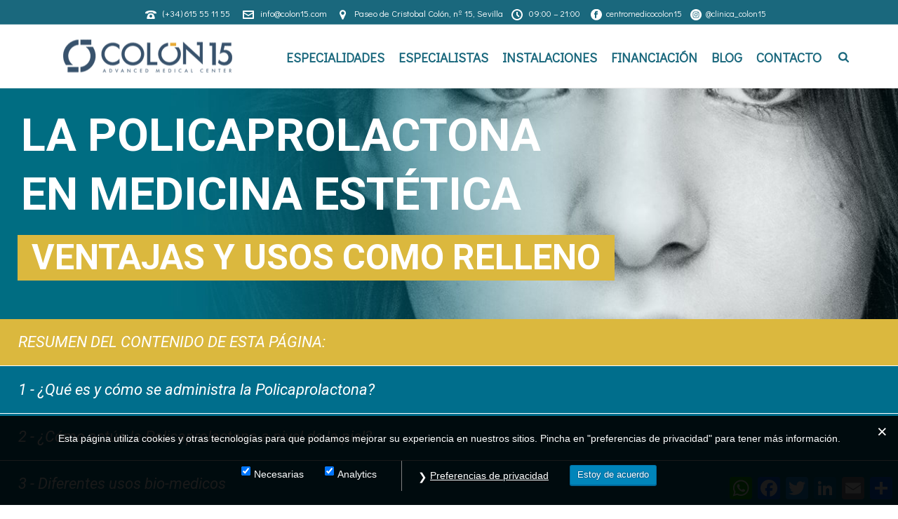

--- FILE ---
content_type: text/html; charset=UTF-8
request_url: https://colon15.com/medicina-estetica/policaprolactona/
body_size: 47152
content:
<!DOCTYPE html>
<html lang="es" prefix="og: https://ogp.me/ns#" >
<head>
		<script>
(function(i,s,o,g,r,a,m){i['GoogleAnalyticsObject']=r;i[r]=i[r]||function(){
(i[r].q=i[r].q||[]).push(arguments)},i[r].l=1*new Date();a=s.createElement(o),
m=s.getElementsByTagName(o)[0];a.async=1;a.src=g;m.parentNode.insertBefore(a,m)
})(window,document,'script','//www.google-analytics.com/analytics.js','ga');
ga('create','UA-121548694-1', 'auto');
ga('send', 'pageview');
</script>
<meta charset="UTF-8" /><meta name="viewport" content="width=device-width, initial-scale=1.0, minimum-scale=1.0, maximum-scale=1.0, user-scalable=0" /><meta http-equiv="X-UA-Compatible" content="IE=edge,chrome=1" /><meta name="format-detection" content="telephone=no"><script type="text/javascript">var ajaxurl = "https://colon15.com/wp-admin/admin-ajax.php";</script>
<!-- Google Tag Manager for WordPress by gtm4wp.com -->
<script data-cfasync="false" data-pagespeed-no-defer>
	var gtm4wp_datalayer_name = "dataLayer";
	var dataLayer = dataLayer || [];
</script>
<!-- End Google Tag Manager for WordPress by gtm4wp.com -->
		<style id="critical-path-css" type="text/css">
			body,html{width:100%;height:100%;margin:0;padding:0}.page-preloader{top:0;left:0;z-index:999;position:fixed;height:100%;width:100%;text-align:center}.preloader-preview-area{-webkit-animation-delay:-.2s;animation-delay:-.2s;top:50%;-webkit-transform:translateY(100%);-ms-transform:translateY(100%);transform:translateY(100%);margin-top:10px;max-height:calc(50% - 20px);opacity:1;width:100%;text-align:center;position:absolute}.preloader-logo{max-width:90%;top:50%;-webkit-transform:translateY(-100%);-ms-transform:translateY(-100%);transform:translateY(-100%);margin:-10px auto 0 auto;max-height:calc(50% - 20px);opacity:1;position:relative}.ball-pulse>div{width:15px;height:15px;border-radius:100%;margin:2px;-webkit-animation-fill-mode:both;animation-fill-mode:both;display:inline-block;-webkit-animation:ball-pulse .75s infinite cubic-bezier(.2,.68,.18,1.08);animation:ball-pulse .75s infinite cubic-bezier(.2,.68,.18,1.08)}.ball-pulse>div:nth-child(1){-webkit-animation-delay:-.36s;animation-delay:-.36s}.ball-pulse>div:nth-child(2){-webkit-animation-delay:-.24s;animation-delay:-.24s}.ball-pulse>div:nth-child(3){-webkit-animation-delay:-.12s;animation-delay:-.12s}@-webkit-keyframes ball-pulse{0%{-webkit-transform:scale(1);transform:scale(1);opacity:1}45%{-webkit-transform:scale(.1);transform:scale(.1);opacity:.7}80%{-webkit-transform:scale(1);transform:scale(1);opacity:1}}@keyframes ball-pulse{0%{-webkit-transform:scale(1);transform:scale(1);opacity:1}45%{-webkit-transform:scale(.1);transform:scale(.1);opacity:.7}80%{-webkit-transform:scale(1);transform:scale(1);opacity:1}}.ball-clip-rotate-pulse{position:relative;-webkit-transform:translateY(-15px) translateX(-10px);-ms-transform:translateY(-15px) translateX(-10px);transform:translateY(-15px) translateX(-10px);display:inline-block}.ball-clip-rotate-pulse>div{-webkit-animation-fill-mode:both;animation-fill-mode:both;position:absolute;top:0;left:0;border-radius:100%}.ball-clip-rotate-pulse>div:first-child{height:36px;width:36px;top:7px;left:-7px;-webkit-animation:ball-clip-rotate-pulse-scale 1s 0s cubic-bezier(.09,.57,.49,.9) infinite;animation:ball-clip-rotate-pulse-scale 1s 0s cubic-bezier(.09,.57,.49,.9) infinite}.ball-clip-rotate-pulse>div:last-child{position:absolute;width:50px;height:50px;left:-16px;top:-2px;background:0 0;border:2px solid;-webkit-animation:ball-clip-rotate-pulse-rotate 1s 0s cubic-bezier(.09,.57,.49,.9) infinite;animation:ball-clip-rotate-pulse-rotate 1s 0s cubic-bezier(.09,.57,.49,.9) infinite;-webkit-animation-duration:1s;animation-duration:1s}@-webkit-keyframes ball-clip-rotate-pulse-rotate{0%{-webkit-transform:rotate(0) scale(1);transform:rotate(0) scale(1)}50%{-webkit-transform:rotate(180deg) scale(.6);transform:rotate(180deg) scale(.6)}100%{-webkit-transform:rotate(360deg) scale(1);transform:rotate(360deg) scale(1)}}@keyframes ball-clip-rotate-pulse-rotate{0%{-webkit-transform:rotate(0) scale(1);transform:rotate(0) scale(1)}50%{-webkit-transform:rotate(180deg) scale(.6);transform:rotate(180deg) scale(.6)}100%{-webkit-transform:rotate(360deg) scale(1);transform:rotate(360deg) scale(1)}}@-webkit-keyframes ball-clip-rotate-pulse-scale{30%{-webkit-transform:scale(.3);transform:scale(.3)}100%{-webkit-transform:scale(1);transform:scale(1)}}@keyframes ball-clip-rotate-pulse-scale{30%{-webkit-transform:scale(.3);transform:scale(.3)}100%{-webkit-transform:scale(1);transform:scale(1)}}@-webkit-keyframes square-spin{25%{-webkit-transform:perspective(100px) rotateX(180deg) rotateY(0);transform:perspective(100px) rotateX(180deg) rotateY(0)}50%{-webkit-transform:perspective(100px) rotateX(180deg) rotateY(180deg);transform:perspective(100px) rotateX(180deg) rotateY(180deg)}75%{-webkit-transform:perspective(100px) rotateX(0) rotateY(180deg);transform:perspective(100px) rotateX(0) rotateY(180deg)}100%{-webkit-transform:perspective(100px) rotateX(0) rotateY(0);transform:perspective(100px) rotateX(0) rotateY(0)}}@keyframes square-spin{25%{-webkit-transform:perspective(100px) rotateX(180deg) rotateY(0);transform:perspective(100px) rotateX(180deg) rotateY(0)}50%{-webkit-transform:perspective(100px) rotateX(180deg) rotateY(180deg);transform:perspective(100px) rotateX(180deg) rotateY(180deg)}75%{-webkit-transform:perspective(100px) rotateX(0) rotateY(180deg);transform:perspective(100px) rotateX(0) rotateY(180deg)}100%{-webkit-transform:perspective(100px) rotateX(0) rotateY(0);transform:perspective(100px) rotateX(0) rotateY(0)}}.square-spin{display:inline-block}.square-spin>div{-webkit-animation-fill-mode:both;animation-fill-mode:both;width:50px;height:50px;-webkit-animation:square-spin 3s 0s cubic-bezier(.09,.57,.49,.9) infinite;animation:square-spin 3s 0s cubic-bezier(.09,.57,.49,.9) infinite}.cube-transition{position:relative;-webkit-transform:translate(-25px,-25px);-ms-transform:translate(-25px,-25px);transform:translate(-25px,-25px);display:inline-block}.cube-transition>div{-webkit-animation-fill-mode:both;animation-fill-mode:both;width:15px;height:15px;position:absolute;top:-5px;left:-5px;-webkit-animation:cube-transition 1.6s 0s infinite ease-in-out;animation:cube-transition 1.6s 0s infinite ease-in-out}.cube-transition>div:last-child{-webkit-animation-delay:-.8s;animation-delay:-.8s}@-webkit-keyframes cube-transition{25%{-webkit-transform:translateX(50px) scale(.5) rotate(-90deg);transform:translateX(50px) scale(.5) rotate(-90deg)}50%{-webkit-transform:translate(50px,50px) rotate(-180deg);transform:translate(50px,50px) rotate(-180deg)}75%{-webkit-transform:translateY(50px) scale(.5) rotate(-270deg);transform:translateY(50px) scale(.5) rotate(-270deg)}100%{-webkit-transform:rotate(-360deg);transform:rotate(-360deg)}}@keyframes cube-transition{25%{-webkit-transform:translateX(50px) scale(.5) rotate(-90deg);transform:translateX(50px) scale(.5) rotate(-90deg)}50%{-webkit-transform:translate(50px,50px) rotate(-180deg);transform:translate(50px,50px) rotate(-180deg)}75%{-webkit-transform:translateY(50px) scale(.5) rotate(-270deg);transform:translateY(50px) scale(.5) rotate(-270deg)}100%{-webkit-transform:rotate(-360deg);transform:rotate(-360deg)}}.ball-scale>div{border-radius:100%;margin:2px;-webkit-animation-fill-mode:both;animation-fill-mode:both;display:inline-block;height:60px;width:60px;-webkit-animation:ball-scale 1s 0s ease-in-out infinite;animation:ball-scale 1s 0s ease-in-out infinite}@-webkit-keyframes ball-scale{0%{-webkit-transform:scale(0);transform:scale(0)}100%{-webkit-transform:scale(1);transform:scale(1);opacity:0}}@keyframes ball-scale{0%{-webkit-transform:scale(0);transform:scale(0)}100%{-webkit-transform:scale(1);transform:scale(1);opacity:0}}.line-scale>div{-webkit-animation-fill-mode:both;animation-fill-mode:both;display:inline-block;width:5px;height:50px;border-radius:2px;margin:2px}.line-scale>div:nth-child(1){-webkit-animation:line-scale 1s -.5s infinite cubic-bezier(.2,.68,.18,1.08);animation:line-scale 1s -.5s infinite cubic-bezier(.2,.68,.18,1.08)}.line-scale>div:nth-child(2){-webkit-animation:line-scale 1s -.4s infinite cubic-bezier(.2,.68,.18,1.08);animation:line-scale 1s -.4s infinite cubic-bezier(.2,.68,.18,1.08)}.line-scale>div:nth-child(3){-webkit-animation:line-scale 1s -.3s infinite cubic-bezier(.2,.68,.18,1.08);animation:line-scale 1s -.3s infinite cubic-bezier(.2,.68,.18,1.08)}.line-scale>div:nth-child(4){-webkit-animation:line-scale 1s -.2s infinite cubic-bezier(.2,.68,.18,1.08);animation:line-scale 1s -.2s infinite cubic-bezier(.2,.68,.18,1.08)}.line-scale>div:nth-child(5){-webkit-animation:line-scale 1s -.1s infinite cubic-bezier(.2,.68,.18,1.08);animation:line-scale 1s -.1s infinite cubic-bezier(.2,.68,.18,1.08)}@-webkit-keyframes line-scale{0%{-webkit-transform:scaley(1);transform:scaley(1)}50%{-webkit-transform:scaley(.4);transform:scaley(.4)}100%{-webkit-transform:scaley(1);transform:scaley(1)}}@keyframes line-scale{0%{-webkit-transform:scaley(1);transform:scaley(1)}50%{-webkit-transform:scaley(.4);transform:scaley(.4)}100%{-webkit-transform:scaley(1);transform:scaley(1)}}.ball-scale-multiple{position:relative;-webkit-transform:translateY(30px);-ms-transform:translateY(30px);transform:translateY(30px);display:inline-block}.ball-scale-multiple>div{border-radius:100%;-webkit-animation-fill-mode:both;animation-fill-mode:both;margin:2px;position:absolute;left:-30px;top:0;opacity:0;margin:0;width:50px;height:50px;-webkit-animation:ball-scale-multiple 1s 0s linear infinite;animation:ball-scale-multiple 1s 0s linear infinite}.ball-scale-multiple>div:nth-child(2){-webkit-animation-delay:-.2s;animation-delay:-.2s}.ball-scale-multiple>div:nth-child(3){-webkit-animation-delay:-.2s;animation-delay:-.2s}@-webkit-keyframes ball-scale-multiple{0%{-webkit-transform:scale(0);transform:scale(0);opacity:0}5%{opacity:1}100%{-webkit-transform:scale(1);transform:scale(1);opacity:0}}@keyframes ball-scale-multiple{0%{-webkit-transform:scale(0);transform:scale(0);opacity:0}5%{opacity:1}100%{-webkit-transform:scale(1);transform:scale(1);opacity:0}}.ball-pulse-sync{display:inline-block}.ball-pulse-sync>div{width:15px;height:15px;border-radius:100%;margin:2px;-webkit-animation-fill-mode:both;animation-fill-mode:both;display:inline-block}.ball-pulse-sync>div:nth-child(1){-webkit-animation:ball-pulse-sync .6s -.21s infinite ease-in-out;animation:ball-pulse-sync .6s -.21s infinite ease-in-out}.ball-pulse-sync>div:nth-child(2){-webkit-animation:ball-pulse-sync .6s -.14s infinite ease-in-out;animation:ball-pulse-sync .6s -.14s infinite ease-in-out}.ball-pulse-sync>div:nth-child(3){-webkit-animation:ball-pulse-sync .6s -70ms infinite ease-in-out;animation:ball-pulse-sync .6s -70ms infinite ease-in-out}@-webkit-keyframes ball-pulse-sync{33%{-webkit-transform:translateY(10px);transform:translateY(10px)}66%{-webkit-transform:translateY(-10px);transform:translateY(-10px)}100%{-webkit-transform:translateY(0);transform:translateY(0)}}@keyframes ball-pulse-sync{33%{-webkit-transform:translateY(10px);transform:translateY(10px)}66%{-webkit-transform:translateY(-10px);transform:translateY(-10px)}100%{-webkit-transform:translateY(0);transform:translateY(0)}}.transparent-circle{display:inline-block;border-top:.5em solid rgba(255,255,255,.2);border-right:.5em solid rgba(255,255,255,.2);border-bottom:.5em solid rgba(255,255,255,.2);border-left:.5em solid #fff;-webkit-transform:translateZ(0);transform:translateZ(0);-webkit-animation:transparent-circle 1.1s infinite linear;animation:transparent-circle 1.1s infinite linear;width:50px;height:50px;border-radius:50%}.transparent-circle:after{border-radius:50%;width:10em;height:10em}@-webkit-keyframes transparent-circle{0%{-webkit-transform:rotate(0);transform:rotate(0)}100%{-webkit-transform:rotate(360deg);transform:rotate(360deg)}}@keyframes transparent-circle{0%{-webkit-transform:rotate(0);transform:rotate(0)}100%{-webkit-transform:rotate(360deg);transform:rotate(360deg)}}.ball-spin-fade-loader{position:relative;top:-10px;left:-10px;display:inline-block}.ball-spin-fade-loader>div{width:15px;height:15px;border-radius:100%;margin:2px;-webkit-animation-fill-mode:both;animation-fill-mode:both;position:absolute;-webkit-animation:ball-spin-fade-loader 1s infinite linear;animation:ball-spin-fade-loader 1s infinite linear}.ball-spin-fade-loader>div:nth-child(1){top:25px;left:0;animation-delay:-.84s;-webkit-animation-delay:-.84s}.ball-spin-fade-loader>div:nth-child(2){top:17.05px;left:17.05px;animation-delay:-.72s;-webkit-animation-delay:-.72s}.ball-spin-fade-loader>div:nth-child(3){top:0;left:25px;animation-delay:-.6s;-webkit-animation-delay:-.6s}.ball-spin-fade-loader>div:nth-child(4){top:-17.05px;left:17.05px;animation-delay:-.48s;-webkit-animation-delay:-.48s}.ball-spin-fade-loader>div:nth-child(5){top:-25px;left:0;animation-delay:-.36s;-webkit-animation-delay:-.36s}.ball-spin-fade-loader>div:nth-child(6){top:-17.05px;left:-17.05px;animation-delay:-.24s;-webkit-animation-delay:-.24s}.ball-spin-fade-loader>div:nth-child(7){top:0;left:-25px;animation-delay:-.12s;-webkit-animation-delay:-.12s}.ball-spin-fade-loader>div:nth-child(8){top:17.05px;left:-17.05px;animation-delay:0s;-webkit-animation-delay:0s}@-webkit-keyframes ball-spin-fade-loader{50%{opacity:.3;-webkit-transform:scale(.4);transform:scale(.4)}100%{opacity:1;-webkit-transform:scale(1);transform:scale(1)}}@keyframes ball-spin-fade-loader{50%{opacity:.3;-webkit-transform:scale(.4);transform:scale(.4)}100%{opacity:1;-webkit-transform:scale(1);transform:scale(1)}}		</style>

		
<!-- Optimización en motores de búsqueda por Rank Math PRO -  https://rankmath.com/ -->
<title>Policaprolactona - Colón15 Sevilla - Centro Médico Avanzado</title>
<meta name="description" content="?? ··· ¿Quieres conocer cuales son las usos de este relleno biocompatible? Pincha en este enlace y responde todas tus preguntas"/>
<meta name="robots" content="follow, index, max-snippet:-1, max-video-preview:-1, max-image-preview:large"/>
<link rel="canonical" href="https://colon15.com/medicina-estetica/policaprolactona/" />
<meta property="og:locale" content="es_ES" />
<meta property="og:type" content="article" />
<meta property="og:title" content="Policaprolactona - Colón15 Sevilla - Centro Médico Avanzado" />
<meta property="og:description" content="?? ··· ¿Quieres conocer cuales son las usos de este relleno biocompatible? Pincha en este enlace y responde todas tus preguntas" />
<meta property="og:url" content="https://colon15.com/medicina-estetica/policaprolactona/" />
<meta property="og:site_name" content="Colón15 Sevilla - Centro Médico Avanzado" />
<meta property="article:publisher" content="https://www.facebook.com/centromedicocolon15/" />
<meta property="og:updated_time" content="2020-05-25T08:40:56+02:00" />
<meta property="og:image" content="https://colon15.com/wp-content/uploads/2018/09/colon15-recepcion.jpg" />
<meta property="og:image:secure_url" content="https://colon15.com/wp-content/uploads/2018/09/colon15-recepcion.jpg" />
<meta property="og:image:width" content="572" />
<meta property="og:image:height" content="390" />
<meta property="og:image:alt" content="colon15 recepcion" />
<meta property="og:image:type" content="image/jpeg" />
<meta name="twitter:card" content="summary_large_image" />
<meta name="twitter:title" content="Policaprolactona - Colón15 Sevilla - Centro Médico Avanzado" />
<meta name="twitter:description" content="?? ··· ¿Quieres conocer cuales son las usos de este relleno biocompatible? Pincha en este enlace y responde todas tus preguntas" />
<meta name="twitter:image" content="https://colon15.com/wp-content/uploads/2018/09/colon15-recepcion.jpg" />
<meta name="twitter:label1" content="Tiempo de lectura" />
<meta name="twitter:data1" content="21 minutos" />
<!-- /Plugin Rank Math WordPress SEO -->

<link rel='dns-prefetch' href='//static.addtoany.com' />
<link rel='dns-prefetch' href='//app.convertful.com' />
<link rel="alternate" type="application/rss+xml" title="Colón15 Sevilla - Centro Médico Avanzado &raquo; Feed" href="https://colon15.com/feed/" />

<link rel="shortcut icon" href="https://colon15.com/wp-content/uploads/2018/02/colon.png"  />
<script type="text/javascript">window.abb = {};php = {};window.PHP = {};PHP.ajax = "https://colon15.com/wp-admin/admin-ajax.php";PHP.wp_p_id = "5837";var mk_header_parallax, mk_banner_parallax, mk_page_parallax, mk_footer_parallax, mk_body_parallax;var mk_images_dir = "https://colon15.com/wp-content/themes/jupiter/assets/images",mk_theme_js_path = "https://colon15.com/wp-content/themes/jupiter/assets/js",mk_theme_dir = "https://colon15.com/wp-content/themes/jupiter",mk_captcha_placeholder = "Enter Captcha",mk_captcha_invalid_txt = "Invalid. Try again.",mk_captcha_correct_txt = "Captcha correct.",mk_responsive_nav_width = 1140,mk_vertical_header_back = "Volver",mk_vertical_header_anim = "1",mk_check_rtl = true,mk_grid_width = 1140,mk_ajax_search_option = "fullscreen_search",mk_preloader_bg_color = "#fff",mk_accent_color = "#1a687d",mk_go_to_top =  "false",mk_smooth_scroll =  "true",mk_preloader_bar_color = "#1a687d",mk_preloader_logo = "";var mk_header_parallax = false,mk_banner_parallax = false,mk_footer_parallax = false,mk_body_parallax = false,mk_no_more_posts = "No More Posts",mk_typekit_id   = "",mk_google_fonts = ["Didact Gothic:100italic,200italic,300italic,400italic,500italic,600italic,700italic,800italic,900italic,100,200,300,400,500,600,700,800,900"],mk_global_lazyload = true;</script><link rel="alternate" title="oEmbed (JSON)" type="application/json+oembed" href="https://colon15.com/wp-json/oembed/1.0/embed?url=https%3A%2F%2Fcolon15.com%2Fmedicina-estetica%2Fpolicaprolactona%2F" />
<link rel="alternate" title="oEmbed (XML)" type="text/xml+oembed" href="https://colon15.com/wp-json/oembed/1.0/embed?url=https%3A%2F%2Fcolon15.com%2Fmedicina-estetica%2Fpolicaprolactona%2F&#038;format=xml" />
<style id='wp-img-auto-sizes-contain-inline-css' type='text/css'>
img:is([sizes=auto i],[sizes^="auto," i]){contain-intrinsic-size:3000px 1500px}
/*# sourceURL=wp-img-auto-sizes-contain-inline-css */
</style>
<style id='wp-block-library-inline-css' type='text/css'>
:root{--wp-block-synced-color:#7a00df;--wp-block-synced-color--rgb:122,0,223;--wp-bound-block-color:var(--wp-block-synced-color);--wp-editor-canvas-background:#ddd;--wp-admin-theme-color:#007cba;--wp-admin-theme-color--rgb:0,124,186;--wp-admin-theme-color-darker-10:#006ba1;--wp-admin-theme-color-darker-10--rgb:0,107,160.5;--wp-admin-theme-color-darker-20:#005a87;--wp-admin-theme-color-darker-20--rgb:0,90,135;--wp-admin-border-width-focus:2px}@media (min-resolution:192dpi){:root{--wp-admin-border-width-focus:1.5px}}.wp-element-button{cursor:pointer}:root .has-very-light-gray-background-color{background-color:#eee}:root .has-very-dark-gray-background-color{background-color:#313131}:root .has-very-light-gray-color{color:#eee}:root .has-very-dark-gray-color{color:#313131}:root .has-vivid-green-cyan-to-vivid-cyan-blue-gradient-background{background:linear-gradient(135deg,#00d084,#0693e3)}:root .has-purple-crush-gradient-background{background:linear-gradient(135deg,#34e2e4,#4721fb 50%,#ab1dfe)}:root .has-hazy-dawn-gradient-background{background:linear-gradient(135deg,#faaca8,#dad0ec)}:root .has-subdued-olive-gradient-background{background:linear-gradient(135deg,#fafae1,#67a671)}:root .has-atomic-cream-gradient-background{background:linear-gradient(135deg,#fdd79a,#004a59)}:root .has-nightshade-gradient-background{background:linear-gradient(135deg,#330968,#31cdcf)}:root .has-midnight-gradient-background{background:linear-gradient(135deg,#020381,#2874fc)}:root{--wp--preset--font-size--normal:16px;--wp--preset--font-size--huge:42px}.has-regular-font-size{font-size:1em}.has-larger-font-size{font-size:2.625em}.has-normal-font-size{font-size:var(--wp--preset--font-size--normal)}.has-huge-font-size{font-size:var(--wp--preset--font-size--huge)}.has-text-align-center{text-align:center}.has-text-align-left{text-align:left}.has-text-align-right{text-align:right}.has-fit-text{white-space:nowrap!important}#end-resizable-editor-section{display:none}.aligncenter{clear:both}.items-justified-left{justify-content:flex-start}.items-justified-center{justify-content:center}.items-justified-right{justify-content:flex-end}.items-justified-space-between{justify-content:space-between}.screen-reader-text{border:0;clip-path:inset(50%);height:1px;margin:-1px;overflow:hidden;padding:0;position:absolute;width:1px;word-wrap:normal!important}.screen-reader-text:focus{background-color:#ddd;clip-path:none;color:#444;display:block;font-size:1em;height:auto;left:5px;line-height:normal;padding:15px 23px 14px;text-decoration:none;top:5px;width:auto;z-index:100000}html :where(.has-border-color){border-style:solid}html :where([style*=border-top-color]){border-top-style:solid}html :where([style*=border-right-color]){border-right-style:solid}html :where([style*=border-bottom-color]){border-bottom-style:solid}html :where([style*=border-left-color]){border-left-style:solid}html :where([style*=border-width]){border-style:solid}html :where([style*=border-top-width]){border-top-style:solid}html :where([style*=border-right-width]){border-right-style:solid}html :where([style*=border-bottom-width]){border-bottom-style:solid}html :where([style*=border-left-width]){border-left-style:solid}html :where(img[class*=wp-image-]){height:auto;max-width:100%}:where(figure){margin:0 0 1em}html :where(.is-position-sticky){--wp-admin--admin-bar--position-offset:var(--wp-admin--admin-bar--height,0px)}@media screen and (max-width:600px){html :where(.is-position-sticky){--wp-admin--admin-bar--position-offset:0px}}

/*# sourceURL=wp-block-library-inline-css */
</style><style id='global-styles-inline-css' type='text/css'>
:root{--wp--preset--aspect-ratio--square: 1;--wp--preset--aspect-ratio--4-3: 4/3;--wp--preset--aspect-ratio--3-4: 3/4;--wp--preset--aspect-ratio--3-2: 3/2;--wp--preset--aspect-ratio--2-3: 2/3;--wp--preset--aspect-ratio--16-9: 16/9;--wp--preset--aspect-ratio--9-16: 9/16;--wp--preset--color--black: #000000;--wp--preset--color--cyan-bluish-gray: #abb8c3;--wp--preset--color--white: #ffffff;--wp--preset--color--pale-pink: #f78da7;--wp--preset--color--vivid-red: #cf2e2e;--wp--preset--color--luminous-vivid-orange: #ff6900;--wp--preset--color--luminous-vivid-amber: #fcb900;--wp--preset--color--light-green-cyan: #7bdcb5;--wp--preset--color--vivid-green-cyan: #00d084;--wp--preset--color--pale-cyan-blue: #8ed1fc;--wp--preset--color--vivid-cyan-blue: #0693e3;--wp--preset--color--vivid-purple: #9b51e0;--wp--preset--gradient--vivid-cyan-blue-to-vivid-purple: linear-gradient(135deg,rgb(6,147,227) 0%,rgb(155,81,224) 100%);--wp--preset--gradient--light-green-cyan-to-vivid-green-cyan: linear-gradient(135deg,rgb(122,220,180) 0%,rgb(0,208,130) 100%);--wp--preset--gradient--luminous-vivid-amber-to-luminous-vivid-orange: linear-gradient(135deg,rgb(252,185,0) 0%,rgb(255,105,0) 100%);--wp--preset--gradient--luminous-vivid-orange-to-vivid-red: linear-gradient(135deg,rgb(255,105,0) 0%,rgb(207,46,46) 100%);--wp--preset--gradient--very-light-gray-to-cyan-bluish-gray: linear-gradient(135deg,rgb(238,238,238) 0%,rgb(169,184,195) 100%);--wp--preset--gradient--cool-to-warm-spectrum: linear-gradient(135deg,rgb(74,234,220) 0%,rgb(151,120,209) 20%,rgb(207,42,186) 40%,rgb(238,44,130) 60%,rgb(251,105,98) 80%,rgb(254,248,76) 100%);--wp--preset--gradient--blush-light-purple: linear-gradient(135deg,rgb(255,206,236) 0%,rgb(152,150,240) 100%);--wp--preset--gradient--blush-bordeaux: linear-gradient(135deg,rgb(254,205,165) 0%,rgb(254,45,45) 50%,rgb(107,0,62) 100%);--wp--preset--gradient--luminous-dusk: linear-gradient(135deg,rgb(255,203,112) 0%,rgb(199,81,192) 50%,rgb(65,88,208) 100%);--wp--preset--gradient--pale-ocean: linear-gradient(135deg,rgb(255,245,203) 0%,rgb(182,227,212) 50%,rgb(51,167,181) 100%);--wp--preset--gradient--electric-grass: linear-gradient(135deg,rgb(202,248,128) 0%,rgb(113,206,126) 100%);--wp--preset--gradient--midnight: linear-gradient(135deg,rgb(2,3,129) 0%,rgb(40,116,252) 100%);--wp--preset--font-size--small: 13px;--wp--preset--font-size--medium: 20px;--wp--preset--font-size--large: 36px;--wp--preset--font-size--x-large: 42px;--wp--preset--spacing--20: 0.44rem;--wp--preset--spacing--30: 0.67rem;--wp--preset--spacing--40: 1rem;--wp--preset--spacing--50: 1.5rem;--wp--preset--spacing--60: 2.25rem;--wp--preset--spacing--70: 3.38rem;--wp--preset--spacing--80: 5.06rem;--wp--preset--shadow--natural: 6px 6px 9px rgba(0, 0, 0, 0.2);--wp--preset--shadow--deep: 12px 12px 50px rgba(0, 0, 0, 0.4);--wp--preset--shadow--sharp: 6px 6px 0px rgba(0, 0, 0, 0.2);--wp--preset--shadow--outlined: 6px 6px 0px -3px rgb(255, 255, 255), 6px 6px rgb(0, 0, 0);--wp--preset--shadow--crisp: 6px 6px 0px rgb(0, 0, 0);}:where(.is-layout-flex){gap: 0.5em;}:where(.is-layout-grid){gap: 0.5em;}body .is-layout-flex{display: flex;}.is-layout-flex{flex-wrap: wrap;align-items: center;}.is-layout-flex > :is(*, div){margin: 0;}body .is-layout-grid{display: grid;}.is-layout-grid > :is(*, div){margin: 0;}:where(.wp-block-columns.is-layout-flex){gap: 2em;}:where(.wp-block-columns.is-layout-grid){gap: 2em;}:where(.wp-block-post-template.is-layout-flex){gap: 1.25em;}:where(.wp-block-post-template.is-layout-grid){gap: 1.25em;}.has-black-color{color: var(--wp--preset--color--black) !important;}.has-cyan-bluish-gray-color{color: var(--wp--preset--color--cyan-bluish-gray) !important;}.has-white-color{color: var(--wp--preset--color--white) !important;}.has-pale-pink-color{color: var(--wp--preset--color--pale-pink) !important;}.has-vivid-red-color{color: var(--wp--preset--color--vivid-red) !important;}.has-luminous-vivid-orange-color{color: var(--wp--preset--color--luminous-vivid-orange) !important;}.has-luminous-vivid-amber-color{color: var(--wp--preset--color--luminous-vivid-amber) !important;}.has-light-green-cyan-color{color: var(--wp--preset--color--light-green-cyan) !important;}.has-vivid-green-cyan-color{color: var(--wp--preset--color--vivid-green-cyan) !important;}.has-pale-cyan-blue-color{color: var(--wp--preset--color--pale-cyan-blue) !important;}.has-vivid-cyan-blue-color{color: var(--wp--preset--color--vivid-cyan-blue) !important;}.has-vivid-purple-color{color: var(--wp--preset--color--vivid-purple) !important;}.has-black-background-color{background-color: var(--wp--preset--color--black) !important;}.has-cyan-bluish-gray-background-color{background-color: var(--wp--preset--color--cyan-bluish-gray) !important;}.has-white-background-color{background-color: var(--wp--preset--color--white) !important;}.has-pale-pink-background-color{background-color: var(--wp--preset--color--pale-pink) !important;}.has-vivid-red-background-color{background-color: var(--wp--preset--color--vivid-red) !important;}.has-luminous-vivid-orange-background-color{background-color: var(--wp--preset--color--luminous-vivid-orange) !important;}.has-luminous-vivid-amber-background-color{background-color: var(--wp--preset--color--luminous-vivid-amber) !important;}.has-light-green-cyan-background-color{background-color: var(--wp--preset--color--light-green-cyan) !important;}.has-vivid-green-cyan-background-color{background-color: var(--wp--preset--color--vivid-green-cyan) !important;}.has-pale-cyan-blue-background-color{background-color: var(--wp--preset--color--pale-cyan-blue) !important;}.has-vivid-cyan-blue-background-color{background-color: var(--wp--preset--color--vivid-cyan-blue) !important;}.has-vivid-purple-background-color{background-color: var(--wp--preset--color--vivid-purple) !important;}.has-black-border-color{border-color: var(--wp--preset--color--black) !important;}.has-cyan-bluish-gray-border-color{border-color: var(--wp--preset--color--cyan-bluish-gray) !important;}.has-white-border-color{border-color: var(--wp--preset--color--white) !important;}.has-pale-pink-border-color{border-color: var(--wp--preset--color--pale-pink) !important;}.has-vivid-red-border-color{border-color: var(--wp--preset--color--vivid-red) !important;}.has-luminous-vivid-orange-border-color{border-color: var(--wp--preset--color--luminous-vivid-orange) !important;}.has-luminous-vivid-amber-border-color{border-color: var(--wp--preset--color--luminous-vivid-amber) !important;}.has-light-green-cyan-border-color{border-color: var(--wp--preset--color--light-green-cyan) !important;}.has-vivid-green-cyan-border-color{border-color: var(--wp--preset--color--vivid-green-cyan) !important;}.has-pale-cyan-blue-border-color{border-color: var(--wp--preset--color--pale-cyan-blue) !important;}.has-vivid-cyan-blue-border-color{border-color: var(--wp--preset--color--vivid-cyan-blue) !important;}.has-vivid-purple-border-color{border-color: var(--wp--preset--color--vivid-purple) !important;}.has-vivid-cyan-blue-to-vivid-purple-gradient-background{background: var(--wp--preset--gradient--vivid-cyan-blue-to-vivid-purple) !important;}.has-light-green-cyan-to-vivid-green-cyan-gradient-background{background: var(--wp--preset--gradient--light-green-cyan-to-vivid-green-cyan) !important;}.has-luminous-vivid-amber-to-luminous-vivid-orange-gradient-background{background: var(--wp--preset--gradient--luminous-vivid-amber-to-luminous-vivid-orange) !important;}.has-luminous-vivid-orange-to-vivid-red-gradient-background{background: var(--wp--preset--gradient--luminous-vivid-orange-to-vivid-red) !important;}.has-very-light-gray-to-cyan-bluish-gray-gradient-background{background: var(--wp--preset--gradient--very-light-gray-to-cyan-bluish-gray) !important;}.has-cool-to-warm-spectrum-gradient-background{background: var(--wp--preset--gradient--cool-to-warm-spectrum) !important;}.has-blush-light-purple-gradient-background{background: var(--wp--preset--gradient--blush-light-purple) !important;}.has-blush-bordeaux-gradient-background{background: var(--wp--preset--gradient--blush-bordeaux) !important;}.has-luminous-dusk-gradient-background{background: var(--wp--preset--gradient--luminous-dusk) !important;}.has-pale-ocean-gradient-background{background: var(--wp--preset--gradient--pale-ocean) !important;}.has-electric-grass-gradient-background{background: var(--wp--preset--gradient--electric-grass) !important;}.has-midnight-gradient-background{background: var(--wp--preset--gradient--midnight) !important;}.has-small-font-size{font-size: var(--wp--preset--font-size--small) !important;}.has-medium-font-size{font-size: var(--wp--preset--font-size--medium) !important;}.has-large-font-size{font-size: var(--wp--preset--font-size--large) !important;}.has-x-large-font-size{font-size: var(--wp--preset--font-size--x-large) !important;}
/*# sourceURL=global-styles-inline-css */
</style>

<style id='classic-theme-styles-inline-css' type='text/css'>
/*! This file is auto-generated */
.wp-block-button__link{color:#fff;background-color:#32373c;border-radius:9999px;box-shadow:none;text-decoration:none;padding:calc(.667em + 2px) calc(1.333em + 2px);font-size:1.125em}.wp-block-file__button{background:#32373c;color:#fff;text-decoration:none}
/*# sourceURL=/wp-includes/css/classic-themes.min.css */
</style>
<link rel='stylesheet' id='bt_cc_style-css' href='https://colon15.com/wp-content/plugins/bt_cost_calculator/style.min.css' type='text/css' media='all' />
<link rel='stylesheet' id='gdpr-css' href='https://colon15.com/wp-content/plugins/gdpr/dist/css/public.css' type='text/css' media='all' />
<style id='grw-public-main-css-inline-css' type='text/css'>
.wp-gr,.wp-gr *,.wp-gr ::after,.wp-gr ::before{box-sizing:border-box}.wp-gr{display:block;direction:ltr;font-size:var(--font-size, 16px);font-family:var(--font-family, inherit);font-style:normal;font-weight:400;text-align:start;line-height:normal;overflow:visible;text-decoration:none;list-style-type:disc;box-sizing:border-box;visibility:visible!important}.wp-gr div,.wp-gr span{margin:0;padding:0;color:inherit;font:inherit;line-height:normal;letter-spacing:normal;text-transform:none;text-decoration:none;border:0;background:0 0}.wp-gr a{color:inherit;border:0;text-decoration:none;background:0 0;cursor:pointer}.wp-gr a:focus{outline:0}.wp-gr a:focus-visible{outline:2px solid currentColor;outline-offset:2px}.wp-gr img{display:block;max-width:100%;height:auto;margin:0;padding:0;border:0;line-height:0;vertical-align:middle}.wp-gr i{font-style:normal;font-weight:inherit;margin:0;padding:0;border:0;vertical-align:middle;background:0 0}.wp-gr svg{display:inline-block;width:auto;height:auto;vertical-align:middle;overflow:visible}.wp-gr svg use{opacity:1;visibility:visible}.wp-gr{--rev-gap:4px;--img-size:46px;--media-gap:8px;--media-size:40px;--media-lines:2;--color:#fb8e28;--rev-color:#f4f4f4;--rpi-star-color:var(--star-color, var(--color));--rpi-slider-gap:8px;--rpi-slider-btn:1em;--rpi-slider-btn-padding:.5em;--slider-ltgt-bg:var(--rev-color);--slider-ltgt-border-width:4px;--slider-dot-size:8px;--slider-dot-gap:8px;--slider-dots-visible:5;--slider-act-dot-color:var(--color)}.wp-gr .wp-google-based,.wp-gr .wp-google-powered{margin:0!important;padding:0!important;color:var(--head-based-color,#555)!important}.wp-gr .wp-google-powered{color:var(--powered-color,#777)!important;font-size:16px;font-weight:600}.wp-gr .wp-google-powered>span{font-weight:600!important}.wp-gr .grw-img{position:relative!important;min-width:var(--img-size)!important;max-width:var(--img-size)!important;height:var(--img-size)!important;border:none!important;z-index:3!important}.wp-gr .grw-img-wrap{position:relative;min-width:var(--img-size)!important;max-width:var(--img-size)!important;overflow:visible}.wp-gr .grw-img-wrap::before{content:'';position:absolute;top:0;left:0;width:var(--img-size);height:var(--img-size);border-radius:50%;box-shadow:0 0 2px rgba(0,0,0,.12),0 2px 4px rgba(0,0,0,.24)!important;pointer-events:none}.wp-gr .grw-header .grw-img{border-radius:50%}.wp-gr .grw-header.wp-place-center{width:100%!important}.wp-gr .wp-google-name{color:var(--name-color,#333)!important;font-size:100%!important;font-weight:700!important;text-decoration:none!important;white-space:nowrap!important;text-overflow:ellipsis!important;overflow:hidden!important;width:100%!important;text-align:var(--align,start)!important}.wp-gr .grw-header .wp-google-name{width:auto!important;margin:0!important;padding:0!important;font-size:128%!important}.wp-gr a.wp-google-name{color:#427fed!important;text-decoration:none!important}.wp-gr .wp-google-time{color:#555!important;font-size:13px!important;white-space:nowrap!important}.wp-gr .wp-google-text{color:var(--text-color,#222)!important;font-size:15px!important;line-height:24px!important;max-width:100%!important;overflow:hidden!important;white-space:pre-wrap!important;word-break:break-word!important;vertical-align:middle!important}.wp-gr .rpi-stars+.wp-google-text{padding-left:4px!important}.wp-gr .wp-more{display:none}.wp-gr .wp-more-toggle{color:#136aaf!important;cursor:pointer!important;text-decoration:none!important}.wp-gr .wp-google-url{display:block;margin:4px auto!important;color:#136aaf!important;text-align:center!important}.wp-gr.wp-dark .wp-google-name{color:#eee!important}.wp-gr.rpi.wp-dark .wp-google-name a{color:var(--head-based-color,#eee)!important}.wp-gr.wp-dark .wp-google-time{color:#bbb!important}.wp-gr.wp-dark .wp-google-text{color:#ececec!important}.wp-gr.wp-dark .wp-google-powered{color:var(--powered-color,#fff)!important}.wp-gr.wp-dark .wp-google-based{color:var(--head-based-color,#999)!important}.wp-gr:not(.wp-dark) .grw-review-inner.grw-backgnd{background:var(--rev-color)!important}.wp-gr.rpi .wp-google-name{font-size:100%!important}.wp-gr.rpi .grw-hide,.wp-gr.rpi .wp-google-hide{display:none}.wp-gr.rpi .wp-google-name a{color:var(--head-name-color,#333)!important;font-size:18px!important;text-decoration:none!important}.wp-gr.rpi a.wp-google-name{margin:0!important;color:var(--name-color,#154fc1)!important;text-decoration:none!important;white-space:nowrap!important;text-overflow:ellipsis!important}.wp-gr{display:block!important;width:100%!important;padding-bottom:20px!important;text-align:left!important;direction:ltr!important;box-sizing:border-box!important}.wp-gr .grw-row{display:-ms-flexbox!important;display:flex!important;flex-wrap:nowrap!important;align-items:center!important;-ms-flex-wrap:nowrap!important;-ms-flex-align:center!important}.grw-row.grw-row-xs{-ms-flex-wrap:wrap!important;flex-wrap:wrap!important}.grw-row-x .grw-header+.grw-content .grw-review,.grw-row-xs .grw-content,.grw-row-xs .grw-header,.grw-row-xs .grw-review{--col:1}.grw-row-xl .grw-header+.grw-content{--col:1.2}.grw-row-l .grw-header+.grw-content{--col:1.25}.grw-row-m .grw-header+.grw-content{--col:1.333333}.grw-row-s .grw-header+.grw-content{--col:1.5}.grw-row-s .grw-header+.grw-content .grw-review,.grw-row-x .grw-header,.grw-row-x .grw-header+.grw-content,.grw-row-x .grw-review{--col:2}.grw-row-m .grw-header+.grw-content .grw-review,.grw-row-s .grw-header,.grw-row-s .grw-review{--col:3}.grw-row-l .grw-review,.grw-row-m .grw-header,.grw-row-m .grw-review{--col:4}.grw-row-l .grw-header,.grw-row-xl .grw-review{--col:5}.grw-row-xl .grw-header{--col:6}.grw-row .grw-content,.grw-row .grw-header{-ms-flex:1 0 calc(100% / var(--col,3))!important;flex:1 0 calc(100% / var(--col,3))!important;width:calc(100% / var(--col,3))!important}.grw-row .grw-review{-ms-flex:1 0 calc((100% - var(--card-gap,16px)*(var(--col,3) - 1))/ var(--col,3))!important;flex:1 0 calc((100% - var(--card-gap,16px)*(var(--col,3) - 1))/ var(--col,3))!important;width:calc((100% - var(--card-gap,16px)*(var(--col,3) - 1))/ var(--col,3))!important}.wp-gr .grw-content{position:relative!important;min-width:0!important}.wp-gr .grw-content-inner{position:relative!important;display:flex!important;align-items:center!important}.wp-gr .grw-review-inner{height:100%!important}.wp-gr .grw-header-inner,.wp-gr .grw-review-inner{position:relative!important;padding:16px!important;width:100%!important}.wp-gr .wp-google-list .grw-header-inner{padding:0 0 16px 0!important}.wp-gr .grw-review-inner.grw-round{border-radius:8px!important}.wp-gr .grw-review-inner.grw-shadow{box-shadow:0 0 2px rgba(0,0,0,.12),0 2px 4px rgba(0,0,0,.24)!important}.wp-gr .grw-review-inner>svg{position:absolute!important;top:10px!important;right:10px!important;width:16px!important;height:16px!important}.wp-gr .grw-review{display:flex;position:relative!important;justify-content:center!important;align-items:center!important;flex-shrink:0!important}.wp-gr .grw-review .wp-google-left{display:block!important;overflow:hidden!important;white-space:nowrap!important;text-overflow:ellipsis!important;line-height:24px!important;padding-bottom:2px!important}.wp-gr .grw-review .wp-google-feedback{height:100px!important;overflow-y:auto!important}.wp-gr .grw-scroll::-webkit-scrollbar{width:4px!important}.wp-gr .grw-scroll::-webkit-scrollbar-track{-webkit-box-shadow:inset 0 0 6px rgba(0,0,0,.3)!important;-webkit-border-radius:4px!important;border-radius:4px!important}.wp-gr .grw-scroll::-webkit-scrollbar-thumb{-webkit-border-radius:10px!important;border-radius:10px!important;background:#ccc!important;-webkit-box-shadow:inset 0 0 6px rgba(0,0,0,.5)!important}.wp-gr .wp-google-wr{display:flex;margin:0!important}.wp-gr .wp-google-wr a{color:#fff!important;padding:4px 12px 8px!important;outline:0!important;border-radius:27px!important;background:var(--btn-color,#1f67e7)!important;white-space:nowrap!important;vertical-align:middle!important;opacity:.9!important;text-shadow:1px 1px 0 #888!important;box-shadow:0 0 2px rgba(0,0,0,.12),0 2px 4px rgba(0,0,0,.24)!important;user-select:none!important;transition:all .2s ease-in-out!important}.wp-gr .wp-google-wr a:hover{opacity:.95!important;background:var(--btn-color,#1f67e7)!important;box-shadow:0 0 2px rgba(0,0,0,.12),0 3px 5px rgba(0,0,0,.24)!important}.wp-gr .wp-google-wr a:active{opacity:1!important;background:var(--btn-color,#1f67e7)!important;box-shadow:none!important}.wp-gr .wp-google-wr a svg{display:inline-block;width:16px;height:16px;padding:1px;margin:0 0 0 4px;background:#fff;border-radius:50%}.wp-gr[data-layout=grid] .grw-reviews{display:flex;gap:var(--card-gap,12px);flex-wrap:wrap!important;-ms-flex-wrap:wrap!important}.wp-gr .grw-b{font-weight:700!important;white-space:nowrap!important}.wp-gr .wp-google-reply{font-size:14px!important;margin-top:auto!important;margin-left:6px!important;padding-left:6px!important;border-left:1px solid #999!important;overflow:hidden!important;overflow-y:auto!important;line-height:20px!important;max-height:44px!important}.wp-gr .wp-google-reply>div{display:flex;gap:4px;align-items:center}.wp-gr .wp-google-reply .wp-google-time{font-size:11px!important;white-space:nowrap!important}.wp-gr .wp-google-img{display:flex;flex-wrap:wrap;gap:var(--media-gap);max-height:calc((var(--media-size) + var(--media-gap)) * var(--media-lines) - 2px)!important;overflow-y:auto!important}.wp-gr .wp-google-img img{display:flex;width:var(--media-size)!important;height:var(--media-size)!important;cursor:pointer!important;border-radius:3px!important;box-shadow:0 0 2px rgba(0,0,0,.12),0 2px 4px rgba(0,0,0,.24)!important}.rpi-flx{display:var(--flx,flex)!important;flex-direction:var(--dir,column)!important;gap:var(--gap,2px)!important;align-items:var(--align,flex-start)!important;flex-wrap:var(--wrap,nowrap)!important;overflow:var(--overflow,visible)!important;width:100%!important}.rpi-col16{--dir:column;--gap:16px;--align:flex-start;--overflow:hidden}.rpi-col12{--dir:column;--gap:12px;--align:flex-start;--overflow:hidden}.rpi-col6{--dir:column;--gap:6px;--align:flex-start;--overflow:hidden}.rpi-col8{--dir:column;--gap:8px;--align:flex-start}.rpi-col4{--dir:column;--gap:4px;--align:flex-start}.rpi-row12-center{--dir:row;--gap:12px;--align:center;--overflow:visible}.rpi-row12{--dir:row;--gap:12px;--align:flex-start}:root{--star-gap:2px;--rpi-star-size:20px;--rpi-star-color:#fb8e28;--rpi-star-empty-color:#cccccc;--rpi-icon-scale-google:1.00;--rpi-icon-scale-yelp:0.92;--rpi-icon-scale-fb:1.125;--rpi-yelp-empty-color:#cccccc;--rpi-yelp-five-color:#fb433c;--rpi-yelp-four-color:#ff643d;--rpi-yelp-three-color:#ff8742;--rpi-yelp-two-color:#ffad48;--rpi-yelp-one-color:#ffcc4b;--rpi-yelp-radius:3px;--rpi-fb-color:#fa3e3e;--rpi-fb-radius:3px;--rpi-star-empty:url("data:image/svg+xml;utf8,%3Csvg xmlns='http://www.w3.org/2000/svg' viewBox='0 0 24 24'%3E%3Cpath d='M11.48 3.499a.562.562 0 0 1 1.04 0l2.125 5.111a.563.563 0 0 0 .475.345l5.518.442c.499.04.701.663.321.988l-4.204 3.602a.563.563 0 0 0-.182.557l1.285 5.385a.562.562 0 0 1-.84.61l-4.725-2.885a.562.562 0 0 0-.586 0L6.982 20.54a.562.562 0 0 1-.84-.61l1.285-5.386a.562.562 0 0 0-.182-.557l-4.204-3.602a.562.562 0 0 1 .321-.988l5.518-.442a.563.563 0 0 0 .475-.345L11.48 3.5Z' fill='none' stroke='currentColor' stroke-width='1.5' stroke-linejoin='round'/%3E%3C/svg%3E");--rpi-star-mask:url("data:image/svg+xml;utf8,%3Csvg xmlns='http://www.w3.org/2000/svg' viewBox='0 0 24 24'%3E%3Cpath d='M10.7881 3.21068C11.2364 2.13274 12.7635 2.13273 13.2118 3.21068L15.2938 8.2164L20.6979 8.64964C21.8616 8.74293 22.3335 10.1952 21.4469 10.9547L17.3295 14.4817L18.5874 19.7551C18.8583 20.8908 17.6229 21.7883 16.6266 21.1798L11.9999 18.3538L7.37329 21.1798C6.37697 21.7883 5.14158 20.8908 5.41246 19.7551L6.67038 14.4817L2.55303 10.9547C1.66639 10.1952 2.13826 8.74293 3.302 8.64964L8.70609 8.2164L10.7881 3.21068Z'/%3E%3C/svg%3E")}.rpi-stars .rpi-star{display:none!important}.rpi-star,.rpi-stars-tripadvisor,.rpi-stars-yelp{display:var(--flx,flex);align-items:center;gap:var(--gap,4px);text-align:start;z-index:9}.rpi-star[data-rating]:empty::before{content:attr(data-rating);color:var(--rpi-rating-color,var(--rpi-star-color));font-size:var(--head-grade-fs, 18px);font-weight:var(--head-grade-weight,900)}.rpi-star i{padding:0 2px;cursor:pointer!important;background-color:var(--rpi-star-empty-color)}.rpi-star[data-rating="1"] i:nth-child(-n+1),.rpi-star[data-rating="2"] i:nth-child(-n+2),.rpi-star[data-rating="3"] i:nth-child(-n+3),.rpi-star[data-rating="4"] i:nth-child(-n+4),.rpi-star[data-rating="5"] i:nth-child(-n+5){background-color:var(--rpi-star-color)}.rpi-star:hover i{background-color:var(--rpi-star-color)!important}.rpi-star i:hover~i{background-color:var(--rpi-star-empty-color)!important}.rpi-star i,.rpi-star[data-rating]:empty::after{content:'';width:var(--rpi-star-size)!important;height:var(--rpi-star-size)!important;-webkit-mask-image:var(--rpi-star-mask)!important;-webkit-mask-repeat:no-repeat!important;-webkit-mask-position:center!important;-webkit-mask-size:contain!important;mask-image:var(--rpi-star-mask)!important;mask-repeat:no-repeat!important;mask-position:center!important;mask-size:contain!important}.rpi-star[data-rating]:empty::after{background-color:var(--rpi-star-color)}.rpi-star+.rpi-stars{--stars-offset:1;--stars:calc(var(--stars-max) - var(--stars-offset))}.rpi-stars{--star-size:var(--rpi-star-size, 18px);--star-color:var(--rpi-star-color);--empty:var(--rpi-star-empty);--mask:var(--rpi-star-mask);--stars:5;--icon-scale:1;--rating-scale:0.8;--gap:var(--star-gap, 2px);--stars-w:calc(var(--stars) * (var(--star-size) + var(--star-gap)));--fill:calc((var(--rating) / var(--stars)) * 100%);--bg-size:calc(var(--star-size) * var(--icon-scale));--bg-size-x:calc(var(--bg-size) + var(--star-gap));position:relative!important;display:inline-flex!important;align-items:center!important;align-self:var(--star-align-self,start)!important;width:max-content!important;height:var(--star-size)!important;font-size:calc(var(--star-size) * var(--rating-scale))!important;font-weight:900!important;color:var(--rpi-rating-color,var(--star-color))!important;white-space:nowrap!important;vertical-align:middle!important;padding-right:calc(var(--stars-w) + var(--gap))!important}.rpi-stars:empty{--gap:0px}.rpi-stars::before{content:''!important;position:absolute!important;top:50%!important;right:0!important;width:var(--stars-w)!important;height:var(--star-size)!important;transform:translateY(-50%)!important;background-color:var(--star-color)!important;-webkit-mask-image:var(--empty)!important;-webkit-mask-repeat:repeat-x!important;-webkit-mask-position:left center!important;-webkit-mask-size:var(--bg-size-x) var(--bg-size)!important;mask-image:var(--empty)!important;mask-repeat:repeat-x!important;mask-position:left center!important;mask-size:var(--bg-size-x) var(--bg-size)!important}.rpi-stars::after{content:''!important;position:absolute!important;top:50%!important;right:0!important;width:var(--stars-w)!important;height:var(--star-size)!important;transform:translateY(-50%)!important;background-color:var(--star-color)!important;-webkit-mask-image:var(--mask)!important;-webkit-mask-repeat:repeat-x!important;-webkit-mask-position:left center!important;-webkit-mask-size:var(--bg-size-x) var(--bg-size)!important;mask-image:var(--mask)!important;mask-repeat:repeat-x!important;mask-position:left center!important;mask-size:var(--bg-size-x) var(--bg-size)!important;clip-path:inset(0 calc(100% - var(--fill)) 0 0)!important}.rpi-stars-yelp{--icon-scale:var(--rpi-icon-scale-yelp);--empty-color:var(--rpi-yelp-empty-color);--five-color:var(--rpi-yelp-five-color);--four-color:var(--rpi-yelp-four-color);--three-color:var(--rpi-yelp-three-color);--two-color:var(--rpi-yelp-two-color);--one-color:var(--rpi-yelp-one-color);--star-size:var(--rpi-star-size);--rating:0;--gap:4px;--radius:var(--rpi-yelp-radius);display:inline-flex!important;gap:var(--gap)!important;line-height:0!important;vertical-align:top!important}.rpi-stars-yelp i{position:relative!important;display:inline-block!important;font-style:normal!important;flex:0 0 auto!important;width:var(--star-size)!important;height:var(--star-size)!important;border-radius:var(--radius)!important;background-color:var(--empty-color)!important;background-image:linear-gradient(90deg,var(--star-color) 0 calc(var(--fill,0) * 1%),transparent calc(var(--fill,0) * 1%))!important;background-repeat:no-repeat!important;background-size:100% 100%!important;box-sizing:border-box!important}.rpi-stars-yelp i::after{content:''!important;position:absolute!important;inset:0!important;background-color:#fff!important;-webkit-mask-image:var(--rpi-star-mask)!important;-webkit-mask-repeat:no-repeat!important;-webkit-mask-size:calc(70% / var(--icon-scale)) calc(70% / var(--icon-scale))!important;-webkit-mask-position:center!important;mask-image:var(--rpi-star-mask)!important;mask-repeat:no-repeat!important;mask-size:calc(70% / var(--icon-scale)) calc(70% / var(--icon-scale))!important;mask-position:center!important}.rpi-stars-yelp,.rpi-stars-yelp[data-rating]::before{content:attr(data-rating);color:var(--rpi-rating-color,var(--star-color));font-size:var(--head-grade-fs, 18px);font-weight:var(--head-grade-weight,900)}.rpi-stars-yelp i:first-child{--fill:clamp(0, (var(--rating) - 0) * 100, 100)}.rpi-stars-yelp i:nth-child(2){--fill:clamp(0, (var(--rating) - 1) * 100, 100)}.rpi-stars-yelp i:nth-child(3){--fill:clamp(0, (var(--rating) - 2) * 100, 100)}.rpi-stars-yelp i:nth-child(4){--fill:clamp(0, (var(--rating) - 3) * 100, 100)}.rpi-stars-yelp i:nth-child(5){--fill:clamp(0, (var(--rating) - 4) * 100, 100)}.rpi-stars-yelp[data-stars^="1"]{--rating:1.5;--star-color:var(--one-color)}.rpi-stars-yelp[data-stars="1"]{--rating:1}.rpi-stars-yelp[data-stars^="2"]{--rating:2.5;--star-color:var(--two-color)}.rpi-stars-yelp[data-stars="2"]{--rating:2}.rpi-stars-yelp[data-stars^="3"]{--rating:3.5;--star-color:var(--three-color)}.rpi-stars-yelp[data-stars="3"]{--rating:3}.rpi-stars-yelp[data-stars^="4"]{--rating:4.5;--star-color:var(--four-color)}.rpi-stars-yelp[data-stars="4"]{--rating:4}.rpi-stars-yelp[data-stars^="5"]{--rating:5;--star-color:var(--five-color)}.rpi-stars-tripadvisor{--empty-color:#ffffff;--border-color:#5ba672;--fill-color:#5ba672;--rpi-dot-size:var(--rpi-star-size);--rating:0;--gap:4px;--border:3px;display:inline-flex!important;gap:var(--gap)!important;line-height:0!important;vertical-align:top!important}.rpi-stars-tripadvisor i{width:var(--rpi-dot-size)!important;height:var(--rpi-dot-size)!important;display:inline-block!important;position:relative!important;flex:0 0 auto!important;box-sizing:border-box!important;border-radius:999px!important;border:var(--border) solid var(--border-color)!important;background-color:var(--empty-color)!important;background-image:linear-gradient(90deg,var(--fill-color) 0 calc(var(--fill,0) * 1%),transparent calc(var(--fill,0) * 1%))!important;background-repeat:no-repeat!important;background-size:100% 100%!important}.rpi-stars-tripadvisor,.rpi-stars-tripadvisor[data-rating]::before{content:attr(data-rating);color:var(--rpi-rating-color,var(--fill-color));font-size:var(--head-grade-fs, 18px);font-weight:var(--head-grade-weight,900)}.rpi-stars-tripadvisor i:first-child{--fill:clamp(0, (var(--rating) - 0) * 100, 100)}.rpi-stars-tripadvisor i:nth-child(2){--fill:clamp(0, (var(--rating) - 1) * 100, 100)}.rpi-stars-tripadvisor i:nth-child(3){--fill:clamp(0, (var(--rating) - 2) * 100, 100)}.rpi-stars-tripadvisor i:nth-child(4){--fill:clamp(0, (var(--rating) - 3) * 100, 100)}.rpi-stars-tripadvisor i:nth-child(5){--fill:clamp(0, (var(--rating) - 4) * 100, 100)}.rpi-stars-tripadvisor[data-stars^="1"]{--rating:1.5}.rpi-stars-tripadvisor[data-stars="1"]{--rating:1}.rpi-stars-tripadvisor[data-stars^="2"]{--rating:2.5}.rpi-stars-tripadvisor[data-stars="2"]{--rating:2}.rpi-stars-tripadvisor[data-stars^="3"]{--rating:3.5}.rpi-stars-tripadvisor[data-stars="3"]{--rating:3}.rpi-stars-tripadvisor[data-stars^="4"]{--rating:4.5}.rpi-stars-tripadvisor[data-stars="4"]{--rating:4}.rpi-stars-tripadvisor[data-stars^="5"]{--rating:5}.rpi-star-fb{--icon-scale:var(--rpi-icon-scale-fb);--size:var(--rpi-star-size, 18px);--color:var(--rpi-fb-color, #fa3e3e);--radius:var(--rpi-fb-radius, 3px);--tail-w:calc(var(--size) / 3);--tail-h:calc(var(--size) / 3.6);--tail-offset:calc(var(--size) / 4.5);--tail-overlap:1px;--gap:0.25em;--label-scale:0.85;--fb-star:url("data:image/svg+xml;utf8,%3Csvg xmlns='http://www.w3.org/2000/svg' viewBox='0 0 24 24'%3E%3Cpath d='M10.7881 3.21068C11.2364 2.13274 12.7635 2.13273 13.2118 3.21068L15.2938 8.2164L20.6979 8.64964C21.8616 8.74293 22.3335 10.1952 21.4469 10.9547L17.3295 14.4817L18.5874 19.7551C18.8583 20.8908 17.6229 21.7883 16.6266 21.1798L11.9999 18.3538L7.37329 21.1798C6.37697 21.7883 5.14158 20.8908 5.41246 19.7551L6.67038 14.4817L2.55303 10.9547C1.66639 10.1952 2.13826 8.74293 3.302 8.64964L8.70609 8.2164L10.7881 3.21068Z' fill='%23fff'/%3E%3C/svg%3E");position:relative!important;display:inline-flex!important;align-items:center;align-self:var(--star-align-self,start);height:var(--size)!important;width:max-content!important;white-space:nowrap!important;vertical-align:middle!important;font-size:calc(var(--size) * var(--label-scale))!important;line-height:1!important;padding-left:calc(var(--size) + var(--gap))!important}.rpi-star-fb::before{content:''!important;position:absolute!important;left:0!important;top:50%!important;transform:translateY(-50%)!important;width:var(--size)!important;height:var(--size)!important;background-color:var(--color)!important;border-radius:var(--radius)!important;background-image:var(--fb-star)!important;background-repeat:no-repeat!important;background-position:center!important;background-size:calc(70% / var(--icon-scale)) calc(70% / var(--icon-scale))!important}.rpi-star-fb::after{content:''!important;position:absolute!important;left:var(--tail-offset)!important;top:50%!important;width:0!important;height:0!important;transform:translateY(calc(var(--size)/ 2 - var(--tail-overlap)))!important;border-top:var(--tail-h) solid var(--color)!important;border-right:var(--tail-w) solid transparent!important}.rpi-star-fb[data-rating="1"]{--color:#cccccc}:root{--rpi-lt:url("data:image/svg+xml;utf8,%3Csvg xmlns='http://www.w3.org/2000/svg' width='24' height='24' viewBox='0 0 24 24' fill='none' stroke='currentColor' stroke-width='2' stroke-linecap='round' stroke-linejoin='round'%3E%3Cpath d='m15 18-6-6 6-6'%3E%3C/path%3E%3C/svg%3E") no-repeat center/contain;--rpi-gt:url("data:image/svg+xml;utf8,%3Csvg xmlns='http://www.w3.org/2000/svg' width='24' height='24' viewBox='0 0 24 24' fill='none' stroke='currentColor' stroke-width='2' stroke-linecap='round' stroke-linejoin='round'%3E%3Cpath d='m9 18 6-6-6-6'%3E%3C/path%3E%3C/svg%3E") no-repeat center/contain}.rpi .rpi-slides-root{--ltgt-border-width:var(--slider-ltgt-border-width, 0px);padding:0 calc(var(--rpi-slider-btn-padding)/ 2 + var(--rpi-slider-btn)/ 2 + var(--ltgt-border-width) * 2)}.rpi .rpi-slides{--gap:var(--rpi-slider-gap, 12px);--card-gap:var(--gap);display:flex!important;flex:1!important;gap:var(--gap)!important;flex-wrap:nowrap!important;overflow:hidden!important;overflow-x:auto!important;scroll-snap-type:x mandatory!important;scroll-behavior:var(--rpi-slider-behavior,smooth)!important;-webkit-overflow-scrolling:touch!important;scrollbar-width:none!important}.rpi .rpi-slides::-webkit-scrollbar{display:none!important}.rpi .rpi-slide{overflow:hidden!important;padding:var(--rpi-card-slider-padding,4px 3px)!important;scroll-snap-align:start!important;transition:transform .5s!important}.rpi .rpi-ltgt{--slider-btn:var(--rpi-slider-btn, 1.125em);--slider-padding:var(--rpi-slider-btn-padding, .5em);--border-color:var(--slider-ltgt-border-color, var(--root-bg, #f3f3f3));--ltgt-border-width:var(--slider-ltgt-border-width, 0px);--ltgt-pos:calc(-1 * (2 * var(--ltgt-border-width) + (var(--slider-padding) + var(--slider-btn)) / 2) - var(--offset, 0px));position:var(--slider-ltgt-position,absolute)!important;padding:var(--slider-padding)!important;z-index:1!important;border:0 solid #e5e7eb!important;border-radius:9999px!important;border:var(--ltgt-border-width) solid var(--border-color)!important;background-color:var(--slider-ltgt-bg,rgb(255 255 255 / 1))!important;box-shadow:var(--slider-ltgt-shadow)!important;transition:background-color .2s ease-in-out!important}.rpi .rpi-ltgt:hover{background-color:var(--slider-ltgt-bg,rgb(249 250 251 / 1))!important}.rpi .rpi-ltgt.rpi-lt{left:0!important;margin-left:var(--ltgt-pos)!important}.rpi .rpi-ltgt.rpi-gt{right:0!important;margin-right:var(--ltgt-pos)!important}.rpi-gt::after,.rpi-lt::before{position:relative!important;content:'';display:block;width:var(--slider-btn);height:var(--slider-btn);background-color:var(--slider-btn-color,#777)}.rpi-lt::before{-webkit-mask:var(--rpi-lt);mask:var(--rpi-lt)}.rpi-gt::after{-webkit-mask:var(--rpi-gt);mask:var(--rpi-gt)}[dir=rtl] .rpi-gt::after,[dir=rtl] .rpi-lt::before{transform:rotate(180deg)}.rpi .rpi-dots-wrap{position:absolute!important;top:calc(100% - 1px)!important;left:0!important;right:0!important;display:flex!important;justify-content:center!important;margin:0 auto!important;padding-top:var(--slider-dot-padding-top,.5em)!important;max-width:100%!important;width:calc(var(--slider-dots-visible) * var(--slider-dot-size) + (var(--slider-dots-visible) - 1) * var(--slider-dot-gap))!important}.rpi .rpi-dots{display:flex;flex-wrap:nowrap;overflow-x:scroll!important;gap:var(--slider-dot-gap);scrollbar-width:none;scroll-snap-type:x mandatory;-webkit-overflow-scrolling:touch}.rpi-dots .rpi-dot{display:inline-block!important;width:var(--slider-dot-size)!important;height:var(--slider-dot-size)!important;margin:0!important;padding:0!important;opacity:.4!important;vertical-align:middle!important;flex:1 0 auto!important;transform:scale(.6)!important;scroll-snap-align:center!important;border-radius:20px!important;background-color:var(--slider-dot-color,#999)!important}.rpi-dots .rpi-dot:hover{opacity:1!important}.rpi-dots .rpi-dot.active{opacity:1!important;transform:scale(.95)!important;background-color:var(--slider-act-dot-color,#fb8e28)!important}.rpi-dots .rpi-dot.s2{transform:scale(.85)!important}.rpi-dots .rpi-dot.s3{transform:scale(.75)!important}.rpi button{all:revert!important;margin:0!important;padding:0!important;box-shadow:none!important;border-radius:0!important;line-height:1!important;font:inherit!important;color:inherit!important;text-align:center!important;cursor:pointer!important;border:0!important;background:0 0!important;appearance:none!important;-webkit-appearance:none!important;user-select:none!important}.rpi button:focus{outline:0!important}.rpi button:focus-visible{outline:2px solid currentColor!important;outline-offset:2px!important}.rpi-x{position:absolute;top:var(--x-top,6px)!important;right:var(--x-right,8px)!important;display:flex!important;align-items:center;justify-content:center;width:var(--x-width,20px)!important;height:var(--x-height,20px)!important;cursor:pointer;opacity:var(--x-opacity, .65);border-radius:50%;background-color:var(--x-bg,#fafafa);z-index:2147483003}.rpi-x:hover{opacity:1}.rpi-x::after,.rpi-x::before{content:"";position:absolute;display:block;width:var(--x-line-width,12px);height:var(--x-line-height,1px);border-radius:2px;background-color:var(--x-color,#373737)}.rpi-x::before{transform:rotate(45deg)}.rpi-x::after{transform:rotate(-45deg)}.rpi-x.rpi-xa::before{--x-line-width:7px;--x-line-height:7px;top:4px;border-radius:0;border-right:1px solid #373737;border-bottom:1px solid #373737;background-color:transparent}.rpi-x.rpi-xa::after{content:none}.rpi-bubble:after{content:"";position:absolute;top:-8px;left:16px;bottom:auto;border-style:solid;border-width:0 8px 8px;border-color:#fff transparent}.rpi-fade{-webkit-transition:opacity 150ms ease,-webkit-transform 150ms ease;transition:opacity 150ms ease,-webkit-transform 150ms ease;transition:transform 150ms ease,opacity 150ms ease;transition:transform 150ms ease,opacity 150ms ease,-webkit-transform 150ms ease}.rpi-lightbox-wrap{--x-top:15px;--x-right:15px;--x-bg:none;--x-color:#ececec;--x-line-width:25px;--x-line-height:3px;--x-opacity:1}.rpi-lightbox{--x-top:15px;--x-right:15px;--x-bg:none;--x-color:#ececec;--x-line-width:25px;--x-line-height:3px;--x-opacity:1;position:fixed;top:0;left:0;right:0;bottom:0;display:flex;align-items:center;justify-content:center;flex-wrap:wrap;width:100%;height:100%;max-width:100%;color:#333;text-align:left;z-index:99;user-select:none;background-color:rgba(0,0,0,.6);transition:all .3s ease-out}.rpi-lightbox-inner{width:95%;max-width:1200px;height:100%;max-height:calc(100vh - 80px);max-height:calc(100dvh - 80px)}@supports (container-type:inline-size){.rpi-lightbox-xxx{container-name:lightbox;container-type:inline-size}}.rpi-lightbox-xxx{position:relative;height:100%;border:none;overflow:auto;border-radius:4px;-webkit-overflow-scrolling:touch}.rpi-lightbox-content{position:relative;display:flex;flex-direction:row;justify-content:flex-start;color:#000;height:100%;flex-direction:row;border-radius:4px;background-color:#fff}.rpi-lightbox-media{position:relative;display:flex;justify-content:center;flex:2;align-items:center;width:100%;height:100%;overflow:hidden;padding-bottom:0;background-color:#000}.rpi-lightbox-btn{position:absolute;display:flex;width:30px;height:30px;font-size:36px;line-height:22px;justify-content:center;z-index:1;cursor:pointer;border-radius:50%;background-color:rgba(214,214,214,.7);transition:background .3s ease-in-out}.rpi-lightbox-btn:hover{background:#e1e1e1}.rpi-lightbox-prev{left:8px}.rpi-lightbox-next{right:8px}.rpi-lightbox-prev::before{content:'‹'}.rpi-lightbox-next::before{content:'›'}.rpi-lightbox-media img{position:relative;display:block;width:100%;height:100%;max-width:100%;max-height:100%;opacity:1;object-fit:contain;border-radius:inherit;transition:opacity .3s ease-in-out}.rpi-lightbox-review{display:flex;flex-direction:column;flex:1;height:100%;font-size:15px;color:#000;padding:0}@supports (container-type:inline-size){@container lightbox (width < 480px){.rpi-lightbox-xxx .rpi-lightbox-content{flex-direction:column}}}@media(max-width:480px){.rpi-lightbox-xxx .rpi-lightbox-content{flex-direction:column}}
/*# sourceURL=grw-public-main-css-inline-css */
</style>
<link rel='stylesheet' id='theme-styles-css' href='https://colon15.com/wp-content/themes/jupiter/assets/stylesheet/min/full-styles.6.1.5.css' type='text/css' media='all' />
<style id='theme-styles-inline-css' type='text/css'>
body { background-color:#fff; } .hb-custom-header #mk-page-introduce, .mk-header { background-color:#1a687d;background-size:cover;-webkit-background-size:cover;-moz-background-size:cover; } .hb-custom-header > div, .mk-header-bg { background-color:rgba(255,255,255,0.82);background-position:center center; } .mk-classic-nav-bg { background-color:rgba(255,255,255,0.82);background-position:center center; } .master-holder-bg { background-color:#fff; } #mk-footer { background-color:#ffffff;background-size:cover;-webkit-background-size:cover;-moz-background-size:cover; } #mk-boxed-layout { -webkit-box-shadow:0 0 px rgba(0, 0, 0, ); -moz-box-shadow:0 0 px rgba(0, 0, 0, ); box-shadow:0 0 px rgba(0, 0, 0, ); } .mk-news-tab .mk-tabs-tabs .is-active a, .mk-fancy-title.pattern-style span, .mk-fancy-title.pattern-style.color-gradient span:after, .page-bg-color { background-color:#fff; } .page-title { font-size:20px; color:#ffffff; text-transform:; font-weight:400; letter-spacing:2px; } .page-subtitle { font-size:14px; line-height:100%; color:#a3a3a3; font-size:14px; text-transform:none; } .header-style-1 .mk-header-padding-wrapper, .header-style-2 .mk-header-padding-wrapper, .header-style-3 .mk-header-padding-wrapper { padding-top:126px; } .mk-process-steps[max-width~="950px"] ul::before { display:none !important; } .mk-process-steps[max-width~="950px"] li { margin-bottom:30px !important; width:100% !important; text-align:center; } .mk-event-countdown-ul[max-width~="750px"] li { width:90%; display:block; margin:0 auto 15px; } .compose-mode .vc_element-name .vc_btn-content { height:auto !important; } body { font-family:Didact Gothic } body, h1, h2, h3, h4, h5, h6, p:not(.form-row):not(.woocommerce-mini-cart__empty-message):not(.woocommerce-mini-cart__total):not(.woocommerce-mini-cart__buttons):not(.mk-product-total-name):not(.woocommerce-result-count), .woocommerce-customer-details address, .main-navigation-ul, .mk-vm-menuwrapper { font-family:Didact Gothic } @font-face { font-family:'star'; src:url('https://colon15.com/wp-content/themes/jupiter/assets/stylesheet/fonts/star/font.eot'); src:url('https://colon15.com/wp-content/themes/jupiter/assets/stylesheet/fonts/star/font.eot?#iefix') format('embedded-opentype'), url('https://colon15.com/wp-content/themes/jupiter/assets/stylesheet/fonts/star/font.woff') format('woff'), url('https://colon15.com/wp-content/themes/jupiter/assets/stylesheet/fonts/star/font.ttf') format('truetype'), url('https://colon15.com/wp-content/themes/jupiter/assets/stylesheet/fonts/star/font.svg#star') format('svg'); font-weight:normal; font-style:normal; } @font-face { font-family:'WooCommerce'; src:url('https://colon15.com/wp-content/themes/jupiter/assets/stylesheet/fonts/woocommerce/font.eot'); src:url('https://colon15.com/wp-content/themes/jupiter/assets/stylesheet/fonts/woocommerce/font.eot?#iefix') format('embedded-opentype'), url('https://colon15.com/wp-content/themes/jupiter/assets/stylesheet/fonts/woocommerce/font.woff') format('woff'), url('https://colon15.com/wp-content/themes/jupiter/assets/stylesheet/fonts/woocommerce/font.ttf') format('truetype'), url('https://colon15.com/wp-content/themes/jupiter/assets/stylesheet/fonts/woocommerce/font.svg#WooCommerce') format('svg'); font-weight:normal; font-style:normal; } .mk-grid{margin:0 auto !important;} .mk-main-wrapper-holder {margin-top:-35px !important;} .mk-header-toolbar-holder {padding:0 2% 0 12% !important;} } .mk-header, .mk-header-inner, .a-sticky .mk-header-inner, .header-style-2.a-sticky .mk-classic-nav-bg {border-bottom:0 !important;} .hb-custom-header #mk-page-introduce, .mk-header { background-color:#fff; } li a span:hover{text-decoration:underline;transition:all .2s ease-in-out;} .centrado {text-align:center !important;} .center {text-align:center;} .right {text-align:right;} .left {text-align:left;} .ocultar {display:none;} .float {float:left;} blockquote {padding:30px 40px 15px 70px !important; font-style:italic;} .mk-text-block ul li { font-size:22px !important; line-height:1.8em !important; } ol {margin-top:1.35em} .mk-text-block h5 { background-color:#006e8c; color:#fff !important; width:fit-content; padding:0.5% 1%; font-size:25px !important; } .especialistasen{display:block;font-size:16px;line-height:25px;} .btQuoteBookingForm h3 {color:#006e8c !important} .mk-process-detail h3 {background-color:#1a687d; padding:9px !important;} .mk-process-detail p {font-size:16px !important;} .wpb_single_image .vc_figure-caption { margin:0 !important; padding:1em 1em 0em 1em !important; font-size:1.25em !important; font-style:italic; color:lightgray; } .mk-main-navigation ul .megamenu-title {color:#1a687d !important;} .mk-main-navigation ul .megamenu-title:after{background-color:#1a687d !important;width:30px; opacity:.5;} .has-mega-menu>ul.sub-menu>li>ul.sub-menu li.menu-item a.menu-item-link { padding:0 10px !important; line-height:20px !important;} .has-mega-menu .megamenu-title {padding:9px 10px 3px 10px !important} .blanco {color:#ffffff !important;} .azul {color:#1a687d !important;} .amarillo, b {color:#dbb353 !important;} .pverde {color:#1a687d} #correo-pagina{background-color:transparent !important} .mk-blog-single h3{color:#1a687d !important} .fw700{font-weight:700;} .fw900{font-weight:900;} .bold {font-weight:bold !important;} .tti{text-transform:inherit!important;} .fs13{font-size:13px;} .fs14{font-size:14px;} .fs16{font-size:16px;} .fs20{font-size:20px;} .fs22{font-size:22px;} .fs24{font-size:24px;} .fs26{font-size:26px;} .fs36{font-size:36px;} .fs38{font-size:38px;} .fs42{font-size:42px;} .fs48{font-size:48px;} .mk-single-content ul li {font-size:22px; line-height:40px;} .mk-text-block a, .mk-single-content a {background-color:#dbb353;color:#fff; padding:0 3px;} .mk-text-block a:hover, .mk-single-content a:hover {background-color:#fff;color:#dbb353;text-decoration:underline;} .page-id-14 .mk-text-block a, .page-id-14 .mk-single-content a{background-color:transparent;color:#1a687d;text-decoration:underline;} .page-id-14 .mk-text-block a:hover, .page-id-14 .mk-single-content a:hover {background-color:#1a687d;color:#fff;text-decoration:none;} .page-id-14 p {font-size:20px} .blancosobreverde {background-color:#1a687d !important;color:#fff !important;} .blancosobreverde:hover{text-decoration:underline;} .blancocta {background-color:transparent !important;color:#fff !important;text-decoration:underline !important;} .blancocta:hover{text-decoration:none !important;} .listatrat li {color:#006e8c; font-size:17px; font-weight:bold;} .mk-single-employee li a, .mk-single-employee li a {background-color:#fff !important;color:#1a687d !important;} .mk-single-employee li a:hover, .mk-single-employee li a:hover{text-decoration:underline;} .fsi{font-style:italic;} .tti{text-transform:inherit!important;} .lh12{line-height:12px;} .lh16{line-height:16px;} .lh18{line-height:18px;} .lh20{line-height:20px;} .lh22{line-height:22px;} .lh30{line-height:30px;} .lh50{line-height:50px;} #texto2{ font-size:1000px !important; } .mw130 {max-height:130px !important;} .mt30{margin-top:30px;} .ml20{margin-left:20px !important;} .mb8{margin-bottom:8px !important;} .mb0{margin-bottom:0px !important;} .p78 {padding-bottom:78px;} .p30 {padding-bottom:30px;} .mk-single-employee li{ font-size:1.5em; color:#006e8c; } .mk-single-employee li::before { content:"\2022"; color:#006e8c; font-weight:bold; display:inline-block; width:1em; margin-left:-1em; } .single-employees .mk-main-wrapper-holder { margin-top:-50px; } .single-employees .theme-page-wrapper { margin:-65px auto !important; } .mk-employee-item .team-thumbnail {margin:0px auto 10px; border-bottom:solid #1f687c 2px;} .team-member-name {font-size:18px; text-align:left !important;} .team-member-position {text-transform:inherit; letter-spacing:0px; text-align:left !important; font-size:16px;} .team-member-desc {margin-top:2px; text-align:left !important;} .mk-single-employee .single-employee-sidebar { display:none; } .mk-toggle.simple-style .mk-toggle-title>.mk-svg-icon { display:none; } .mk-toggle.simple-style .mk-toggle-title { padding:9px 10px 13px 15px !important; background-color:#dbb83e !important; font-weight:bold; color:#fff !important; width:45%; font-size:20px !important; display:block; margin-bottom:25px; } .mk-employees.c_cs.four-column .mk-employee-item { padding:0 25px 25px 25px; } .indice h2 { font-size:22px !important; padding:1.5% 2% !important; } .indice h2 a:hover{ transition:all .2s ease-in-out; padding-left:20px;} .mk-testimonial.avantgarde-style .mk-testimonial-image img { width:225px !important; height:225px !important; } .mk-testimonial.avantgarde-style .mk-testimonial-content { padding:0 15% 20px 15% !important; } .mk-testimonial.avantgarde-style .mk-testimonial-author { font-size:22px !important;} .mk-testimonial.avantgarde-style .mk-testimonial-company { font-size:18px !important; font-style:italic; margin-bottom:35px; margin-top:20px; display:block; line-height:1.75em; } .mk-testimonial-quote { font-size:22px !important; color:#1a687d !important;} .btQuoteBooking .btQuoteBookingForm.btActive .boldBtn {width:auto !important;max-width:300px !important;} .btQuoteBooking input[type=text], .btQuoteBooking input[type=email], .btQuoteBooking input[type=password], .btQuoteBooking input[type=url], .btQuoteBooking input[type=tel], .btQuoteBooking input[type=number], .btQuoteBooking input[type=date], .btQuoteBooking textarea, .btQuoteBooking .fancy-select .trigger .btQuoteBooking .btQuoteSlider {width:89% !important} .btQuoteItemDescription {text-align:left;padding-left:9.5%;} .btQuoteBooking .btQuoteItem label {width:35%;} .btQuoteBooking .ui-slider-horizontal {width:89%;} #mk-image-switch-132, #mk-image-switch-133, #mk-image-switch-134, #mk-image-switch-135 {height:225px !important;} .nf-form-content .nf-field-container.submit-container .nf-field-element .ninja-forms-field:hover { background-color:!important; color:#1a687d !important;} .mk-blog-meta-wrapper {display:none;} .nf-form-fields-required {display:none;} .amarillo a:hover {color:#dbb353 !important; } .mk-blog-meta-wrapper {display:none;} .nf-form-fields-required {display:none;} .five-columns.vc_row .vc_col-sm-2 { float:left; width:18.8%; padding:0; margin-right:1.5%; min-height:0; } .five-columns.vc_row .vc_col-sm-2:nth-last-child(2) { margin-right:0; } .mk-toggle-pane { background-color:transparent !important; padding:0 !important; } .mk-list-styles ul li { font-size:25px;} .fotoespecial img {width:500px;height:500px; margin-bottom:30px;margin-top:0;} .tituloespecial {padding:0 3px;background-color:#006e8c; color:#fff;text-transform:uppercase;} .search-results #mk-page-introduce.intro-left { display:none; } .search-results .mk-header { border-bottom:0; } .search-results .the-excerpt p{ font-size:18px; color:darkgray; } .search-results .the-title a {text-transform:uppercase;} .search-results .the-title a:hover {text-decoration:underline} .search-results .the-title::before{ text-rendering:auto; -webkit-font-smoothing:antialiased; content:">"; color:#dbb353; margin-right:5px;} .search-result-item { padding-top:0px !important;} .mk-search-loop p:nth-child(1){margin-bottom:21px;} .buscardenuevo{margin-top:40px} .titbus{ background-color:#1a687d; color:#fff; padding:7px 7px 0 8px; width:max-content; margin-bottom:50px !important;} .ocultar {display:none;} #mk-tabs .wpb_tabs_nav a {background-color:#1f687c; border:3px solid #ffffff;color:#fff; font-weight:500; font-size:18px;} .title-mobile {background-color:#1f687c !important; border:3px solid #ffffff !;color:#fff !important; font-weight:500 !important; font-size:18px !important;} #mk-tabs.vertical-style .wpb_tabs_nav {width:35%;} #mk-tabs .wpb_tabs_nav .ui-state-active a {background-color:#dbb353 !important;} #mk-tabs.vertical-left .wpb_tab {margin-left:calc(36%); border-top:4px solid #fff;} #mk-tabs.vertical-left .wpb_tabs_nav .ui-state-active a {border-right-color:#ffffff !important;} #mk-tabs .wpb_tab {padding:25px 25px 0px;} .a-sticky:not(.header-style-4) .add-header-height {margin-top:0px;} .a-sticky:not(.header-style-4) .main-nav-side-search {margin-top:-3px !important;} .main-nav-side-search { display:inline-block; margin:0px 0 0 10px; vertical-align:top; position:relative; } .comment-reply-title {color:#333 !important;} .#wpcomm i { margin:0px; display:none !important;} .wc-field-avatararea { display:none !important;} #wpcomm .wc_comm_form.wc_main_comm_form .wc-field-textarea .wpdiscuz-textarea-wrap textarea { margin-bottom:0 !important; padding:25px 78px 0px 25px; font-size:17px; } .opacidad{opacity:0.9;} .vc_btn3.vc_btn3-color-orange.vc_btn3-style-modern { color:#fff; border-color:#dbb353; background-color:#dbb353; } #text-block-9 p span{ font-size:2em; } .mk-svg-icon-wrapper{ margin-top:0px !important; } #mk-footer {padding:0px 0 0 !important;} #mk-footer img{margin:-15px 0;} #grw_widget-2 .wp-gr .wpac{overflow:hidden !important} @media (max-width:768px) { .five-columns.vc_row .vc_col-sm-2 { width:18% !important; } .indice h2{padding:4% 2% !important; p {font-size:20px;}} } @media (max-width:600px){ .five-columns.vc_row .vc_col-sm-2 { width:100% !important; float:left !important;}}
/*# sourceURL=theme-styles-inline-css */
</style>
<link rel='stylesheet' id='mkhb-render-css' href='https://colon15.com/wp-content/themes/jupiter/header-builder/includes/assets/css/mkhb-render.css' type='text/css' media='all' />
<link rel='stylesheet' id='mkhb-row-css' href='https://colon15.com/wp-content/themes/jupiter/header-builder/includes/assets/css/mkhb-row.css' type='text/css' media='all' />
<link rel='stylesheet' id='mkhb-column-css' href='https://colon15.com/wp-content/themes/jupiter/header-builder/includes/assets/css/mkhb-column.css' type='text/css' media='all' />
<link rel='stylesheet' id='js_composer_front-css' href='https://colon15.com/wp-content/plugins/js_composer_theme/assets/css/js_composer.min.css' type='text/css' media='all' />
<link rel='stylesheet' id='theme-options-css' href='https://colon15.com/wp-content/uploads/mk_assets/theme-options-production-1768913720.css' type='text/css' media='all' />
<link rel='stylesheet' id='addtoany-css' href='https://colon15.com/wp-content/plugins/add-to-any/addtoany.min.css' type='text/css' media='all' />
<link rel='stylesheet' id='mk-style-css' href='https://colon15.com/wp-content/themes/jupiter-child/style.css' type='text/css' media='all' />
<script type="text/javascript" defer src="https://colon15.com/wp-content/themes/jupiter/assets/js/plugins/wp-enqueue/min/webfontloader.js" id="mk-webfontloader-js"></script>
<script type="text/javascript" id="mk-webfontloader-js-after">
/* <![CDATA[ */
WebFontConfig = {
	timeout: 2000
}

if ( mk_typekit_id.length > 0 ) {
	WebFontConfig.typekit = {
		id: mk_typekit_id
	}
}

if ( mk_google_fonts.length > 0 ) {
	WebFontConfig.google = {
		families:  mk_google_fonts
	}
}

if ( (mk_google_fonts.length > 0 || mk_typekit_id.length > 0) && navigator.userAgent.indexOf("Speed Insights") == -1) {
	WebFont.load( WebFontConfig );
}
		
//# sourceURL=mk-webfontloader-js-after
/* ]]> */
</script>
<script type="text/javascript" id="addtoany-core-js-before">
/* <![CDATA[ */
window.a2a_config=window.a2a_config||{};a2a_config.callbacks=[];a2a_config.overlays=[];a2a_config.templates={};a2a_localize = {
	Share: "Compartir",
	Save: "Guardar",
	Subscribe: "Suscribir",
	Email: "Correo electrónico",
	Bookmark: "Marcador",
	ShowAll: "Mostrar todo",
	ShowLess: "Mostrar menos",
	FindServices: "Encontrar servicio(s)",
	FindAnyServiceToAddTo: "Encuentra al instante cualquier servicio para añadir a",
	PoweredBy: "Funciona con",
	ShareViaEmail: "Compartir por correo electrónico",
	SubscribeViaEmail: "Suscribirse a través de correo electrónico",
	BookmarkInYourBrowser: "Añadir a marcadores de tu navegador",
	BookmarkInstructions: "Presiona «Ctrl+D» o «\u2318+D» para añadir esta página a marcadores",
	AddToYourFavorites: "Añadir a tus favoritos",
	SendFromWebOrProgram: "Enviar desde cualquier dirección o programa de correo electrónico ",
	EmailProgram: "Programa de correo electrónico",
	More: "Más&#8230;",
	ThanksForSharing: "¡Gracias por compartir!",
	ThanksForFollowing: "¡Gracias por seguirnos!"
};


//# sourceURL=addtoany-core-js-before
/* ]]> */
</script>
<script type="text/javascript" defer defer src="https://static.addtoany.com/menu/page.js" id="addtoany-core-js"></script>
<script type="text/javascript" defer src="https://colon15.com/wp-includes/js/jquery/jquery.min.js" id="jquery-core-js"></script>
<script type="text/javascript" defer src="https://colon15.com/wp-includes/js/jquery/jquery-migrate.min.js" id="jquery-migrate-js"></script>
<script type="text/javascript" defer defer src="https://colon15.com/wp-content/plugins/add-to-any/addtoany.min.js" id="addtoany-jquery-js"></script>
<script type="text/javascript" defer src="https://colon15.com/wp-content/plugins/bt_cost_calculator/jquery.dd.js" id="bt_cc_dd-js"></script>
<script type="text/javascript" defer src="https://colon15.com/wp-content/plugins/bt_cost_calculator/cc.main.js" id="bt_cc_main-js"></script>
<script type="text/javascript" id="gdpr-js-extra">
/* <![CDATA[ */
var GDPR = {"ajaxurl":"https://colon15.com/wp-admin/admin-ajax.php","logouturl":"","i18n":{"aborting":"Abortando","logging_out":"Vas a ser desconectado.","continue":"Seguir","cancel":"Cancelar","ok":"Aceptar","close_account":"\u00bfQuieres cerrar tu cuenta?","close_account_warning":"Se cerrar\u00e1 tu cuenta y todos los datos se borrar\u00e1n de manera permanente y no  se podr\u00e1n recuperar \u00bfEst\u00e1s seguro?","are_you_sure":"\u00bfEst\u00e1s seguro?","policy_disagree":"Al no aceptar ya no tendr\u00e1s acceso a nuestro sitio y se te desconectar\u00e1."},"is_user_logged_in":"","refresh":"1"};
//# sourceURL=gdpr-js-extra
/* ]]> */
</script>
<script type="text/javascript" defer src="https://colon15.com/wp-content/plugins/gdpr/dist/js/public.js" id="gdpr-js"></script>
<script type="text/javascript" id="ga_events_main_script-js-extra">
/* <![CDATA[ */
var ga_options = {"anonymizeip":"","advanced":"","snippet_type":"universal","tracking_id":"UA-121548694-1","gtm_id":"","domain":"","click_elements":[{"name":"correo-pagina","type":"id","category":"correo","action":"click","label":"pagina","value":"","bounce":"false"},{"name":"telefono-pagina","type":"id","category":"telefono","action":"click","label":"pagina","value":"","bounce":"false"},{"name":"correo-footer","type":"id","category":"correo","action":"","label":"footer","value":"","bounce":"false"},{"name":"telefono-footer","type":"id","category":"telefono","action":"click","label":"footer","value":"","bounce":"false"}],"scroll_elements":[],"link_clicks_delay":"120","download_tracking_type":["pdf","mp3","pptx","docx"],"force_snippet":"none"};
var gaePlaceholders = {"is_front_page":"","page_title":"Policaprolactona"};
//# sourceURL=ga_events_main_script-js-extra
/* ]]> */
</script>
<script type="text/javascript" defer src="https://colon15.com/wp-content/plugins/wp-google-analytics-events/js/main.js" id="ga_events_main_script-js"></script>
<script type="text/javascript" defer="defer" defer src="https://colon15.com/wp-content/plugins/widget-google-reviews/assets/js/public-main.js" id="grw-public-main-js-js"></script>
<link rel="https://api.w.org/" href="https://colon15.com/wp-json/" /><link rel="alternate" title="JSON" type="application/json" href="https://colon15.com/wp-json/wp/v2/pages/5837" /><link rel="EditURI" type="application/rsd+xml" title="RSD" href="https://colon15.com/xmlrpc.php?rsd" />
<meta name="generator" content="WordPress 6.9" />
<link rel='shortlink' href='https://colon15.com/?p=5837' />

<!-- Google Tag Manager for WordPress by gtm4wp.com -->
<!-- GTM Container placement set to automatic -->
<script data-cfasync="false" data-pagespeed-no-defer type="text/javascript">
	var dataLayer_content = {"pagePostType":"page","pagePostType2":"single-page","pagePostAuthor":"Uwe Forster"};
	dataLayer.push( dataLayer_content );
</script>
<script data-cfasync="false" data-pagespeed-no-defer type="text/javascript">
(function(w,d,s,l,i){w[l]=w[l]||[];w[l].push({'gtm.start':
new Date().getTime(),event:'gtm.js'});var f=d.getElementsByTagName(s)[0],
j=d.createElement(s),dl=l!='dataLayer'?'&l='+l:'';j.async=true;j.src=
'//www.googletagmanager.com/gtm.js?id='+i+dl;f.parentNode.insertBefore(j,f);
})(window,document,'script','dataLayer','GTM-57N759F');
</script>
<!-- End Google Tag Manager for WordPress by gtm4wp.com --><!-- Analytics by WP Statistics - https://wp-statistics.com -->
<script> var isTest = false; </script><meta itemprop="author" content="Uwe Forster" /><meta itemprop="datePublished" content="19 agosto, 2019" /><meta itemprop="dateModified" content="25 mayo, 2020" /><meta itemprop="publisher" content="Colón15 Sevilla - Centro Médico Avanzado" /><meta name="generator" content="Powered by WPBakery Page Builder - drag and drop page builder for WordPress."/>
<!--[if lte IE 9]><link rel="stylesheet" type="text/css" href="https://colon15.com/wp-content/plugins/js_composer_theme/assets/css/vc_lte_ie9.min.css" media="screen"><![endif]-->		<style type="text/css" id="wp-custom-css">
			/**custom heading size **/
.c-p-head{
	display: inline-block;
}

/** tratamiento-escritorio page 2nd section was not showing**/
body:not(.compose-mode) .mk-page-section.full_layout {
    overflow: visible;
} 

/** button**/
.c-btn button,
.c-btn a,
.c-b-btn a,
.c-b-btn button{
    font-size: 18px !IMPORTANT;
    letter-spacing: 2px;
    font-weight: bold;
}
.c-btn i,
.c-b-btn i{
    font-size: 30px !IMPORTANT;
}
.vc_btn3.vc_btn3-size-lg.vc_btn3-icon-left:not(.vc_btn3-o-empty) .vc_btn3-icon {
    left: 16px;
}
/**especialidad-escritorio yellow btn icon right gap **/
.vc_btn3.vc_btn3-size-md.vc_btn3-icon-left:not(.vc_btn3-o-empty) .vc_btn3-icon {
    left: 10px;
}

/** yellow btn hover **/
.c-btn button,
.c-btn a{ 
    border: 2px solid transparent !important;
	    transition: .5s;
}
.c-btn button:hover,
.c-btn a:hover{
    background: white !important;
    color: #DBB83E !important;
    border: 2px solid #DBB83E !IMPORTANT;
}
/**ading btn **/
.c-p-head a{ 
	    transition: 1s important
}
.c-p-head:hover{
    background: white !important;
    color: #DBB83E !important;
}


/** blue btn **/
.c-b-btn button,
.c-b-btn a{
    border: 2px solid transparent !important;
}
.c-b-btn button:hover,
.c-b-btn a:hover{
    background: white !important;
    color: #006E8C !important;
    border: 2px solid #006E8C !IMPORTANT;
    transition: .5s;
}

/** head section margin top gap reduce **/
.mk-main-wrapper-holder {
    margin-top: -25px;
}


/** tratamiento-escritorio page left right padding reduce**/
.mk-padding-wrapper {
    padding: 0 0px !important;
} 

/** other 2 pages heading gap issue reduce **/
div#page-section-2 {
    margin-top: 35px;
}

.mk-grid {
    width: 100%;
    margin: 35px auto;
}
/** header text font size reduce **/
@media all and ( max-width:768px ){
	.head-text{
		font-size: 50px !important;
	}
	.head-text2{
		font-size: 35px !important;
		margin-left: 10px !important;
	}
	.c-p-head{
		font-size: 30px !important;
	}
}
/** header Mega menu **/
.has-mega-menu>ul.sub-menu>li.menu-item {
    width: 20%;
    text-align: left;
	  min-height: 120px;
}
.has-mega-menu .megamenu-title {
    display: block;
}		</style>
		<meta name="generator" content="Jupiter Child Theme " /><style type="text/css" data-type="vc_shortcodes-custom-css">.vc_custom_1552017876976{margin-top: 25px !important;}.vc_custom_1566330284089{padding-left: 15px !important;}.vc_custom_1566242727252{margin-bottom: 45px !important;margin-left: 10px !important;padding-right: 20px !important;padding-left: 20px !important;background-color: #dbb83e !important;}.vc_custom_1550925514480{margin-top: -10px !important;}.vc_custom_1555803554592{padding-top: 20px !important;padding-bottom: 20px !important;padding-left: 40px !important;background-color: #dbb83e !important;}.vc_custom_1566242959185{margin-top: -13px !important;padding-top: 20px !important;padding-bottom: 20px !important;padding-left: 40px !important;background-color: #006e8c !important;}.vc_custom_1566242982483{margin-top: -13px !important;padding-top: 20px !important;padding-bottom: 20px !important;padding-left: 40px !important;background-color: #006e8c !important;}.vc_custom_1566243010188{margin-top: -13px !important;padding-top: 20px !important;padding-bottom: 20px !important;padding-left: 40px !important;background-color: #006e8c !important;}.vc_custom_1566243036069{margin-top: -13px !important;padding-top: 20px !important;padding-bottom: 20px !important;padding-left: 40px !important;background-color: #006e8c !important;}.vc_custom_1566243072464{margin-top: -13px !important;padding-top: 20px !important;padding-bottom: 20px !important;padding-left: 40px !important;background-color: #006e8c !important;}.vc_custom_1566243107044{margin-top: -13px !important;padding-top: 20px !important;padding-bottom: 20px !important;padding-left: 40px !important;background-color: #006e8c !important;}.vc_custom_1566243144088{margin-top: -13px !important;padding-top: 20px !important;padding-bottom: 20px !important;padding-left: 40px !important;background-color: #006e8c !important;}.vc_custom_1566243179027{margin-top: -13px !important;padding-top: 20px !important;padding-bottom: 20px !important;padding-left: 40px !important;background-color: #006e8c !important;}.vc_custom_1566243217327{margin-top: -13px !important;padding-top: 20px !important;padding-bottom: 20px !important;padding-left: 40px !important;background-color: #006e8c !important;}.vc_custom_1550923702200{margin-top: -20px !important;}.vc_custom_1551258688405{margin-top: 35px !important;}.vc_custom_1566243583714{margin-top: 15px !important;}.vc_custom_1566246673773{margin-bottom: 20px !important;}.vc_custom_1566247552990{margin-bottom: 0px !important;}.vc_custom_1566244022204{margin-top: 15px !important;}.vc_custom_1566247106708{margin-bottom: 0px !important;}.vc_custom_1565538715362{margin-bottom: 0px !important;}.vc_custom_1566244530743{margin-top: 35px !important;}.vc_custom_1566330708695{margin-bottom: 0px !important;}.vc_custom_1552349798156{padding-top: 30px !important;padding-right: 30px !important;padding-bottom: 30px !important;padding-left: 30px !important;}.vc_custom_1566330912445{padding-right: 40px !important;padding-left: 40px !important;}.vc_custom_1551258688405{margin-top: 35px !important;}.vc_custom_1566248821047{margin-bottom: 0px !important;}.vc_custom_1566249393249{margin-bottom: 0px !important;}.vc_custom_1551258688405{margin-top: 35px !important;}.vc_custom_1566249689618{margin-bottom: 0px !important;}.vc_custom_1551258688405{margin-top: 35px !important;}.vc_custom_1566331883450{margin-bottom: 0px !important;}.vc_custom_1566249874590{margin-bottom: 40px !important;}.vc_custom_1552348212818{padding-top: 50px !important;padding-bottom: 0px !important;background-color: #006e8c !important;}.vc_custom_1555093483554{padding-bottom: 20px !important;}.vc_custom_1571818248029{margin-top: 22px !important;}.vc_custom_1552331694817{margin-top: 22px !important;}.vc_custom_1557221909073{margin-top: 22px !important;padding-bottom: 50px !important;}</style><noscript><style type="text/css"> .wpb_animate_when_almost_visible { opacity: 1; }</style></noscript>	<link rel='stylesheet' id='vc_google_fonts_roboto100100italic300300italicregularitalic500500italic700700italic900900italic-css' href='//fonts.googleapis.com/css?family=Roboto%3A100%2C100italic%2C300%2C300italic%2Cregular%2Citalic%2C500%2C500italic%2C700%2C700italic%2C900%2C900italic' type='text/css' media='all' />
<meta name="generator" content="WP Rocket 3.20.3" data-wpr-features="wpr_desktop" /></head>

<body class="wp-singular page-template-default page page-id-5837 page-child parent-pageid-4371 wp-theme-jupiter wp-child-theme-jupiter-child wpb-js-composer js-comp-ver-5.4.8 vc_responsive" itemscope="itemscope" itemtype="https://schema.org/WebPage"  data-adminbar="">

	
	
	<!-- Target for scroll anchors to achieve native browser bahaviour + possible enhancements like smooth scrolling -->
	<div data-rocket-location-hash="5953f1f9368112c8bc6024a0b64df519" id="top-of-page"></div>

		<div id="mk-boxed-layout">

			<div id="mk-theme-container" >

				 
    <header data-height='90'
                data-sticky-height='83'
                data-responsive-height='90'
                data-transparent-skin=''
                data-header-style='1'
                data-sticky-style='fixed'
                data-sticky-offset='' id="mk-header-1" class="mk-header header-style-1 header-align-left  toolbar-true menu-hover-2 sticky-style-fixed mk-background-stretch boxed-header " role="banner" itemscope="itemscope" itemtype="https://schema.org/WPHeader" >
                    <div class="mk-header-holder">
                
<div class="mk-header-toolbar">

			<div class="mk-grid header-grid">
	
		<div class="mk-header-toolbar-holder">

		
	<span class="header-toolbar-contact">
		<svg  class="mk-svg-icon" data-name="mk-moon-phone-3" data-cacheid="icon-697f825a03b3d" style=" height:16px; width: 16px; "  xmlns="http://www.w3.org/2000/svg" viewBox="0 0 512 512"><path d="M457.153 103.648c53.267 30.284 54.847 62.709 54.849 85.349v3.397c0 5.182-4.469 9.418-9.928 9.418h-120.146c-5.459 0-9.928-4.236-9.928-9.418v-11.453c0-28.605-27.355-33.175-42.449-35.605-15.096-2.426-52.617-4.777-73.48-4.777h-.14300000000000002c-20.862 0-58.387 2.35-73.48 4.777-15.093 2.427-42.449 6.998-42.449 35.605v11.453c0 5.182-4.469 9.418-9.926 9.418h-120.146c-5.457 0-9.926-4.236-9.926-9.418v-3.397c0-22.64 1.58-55.065 54.847-85.349 63.35-36.01 153.929-39.648 201.08-39.648l.077.078.066-.078c47.152 0 137.732 3.634 201.082 39.648zm-201.152 88.352c-28.374 0-87.443 2.126-117.456 38.519-30.022 36.383-105.09 217.481-38.147 217.481h311.201c66.945 0-8.125-181.098-38.137-217.481-30.018-36.393-89.1-38.519-117.461-38.519zm-.001 192c-35.346 0-64-28.653-64-64s28.654-64 64-64c35.347 0 64 28.653 64 64s-28.653 64-64 64z"/></svg>		<a href="tel:(+34)615551155">(+34) 615 55 11 55</a>
	</span>


    <span class="header-toolbar-contact">
    	<svg  class="mk-svg-icon" data-name="mk-moon-envelop" data-cacheid="icon-697f825a03db8" style=" height:16px; width: 16px; "  xmlns="http://www.w3.org/2000/svg" viewBox="0 0 512 512"><path d="M480 64h-448c-17.6 0-32 14.4-32 32v320c0 17.6 14.4 32 32 32h448c17.6 0 32-14.4 32-32v-320c0-17.6-14.4-32-32-32zm-32 64v23l-192 113.143-192-113.143v-23h384zm-384 256v-177.286l192 113.143 192-113.143v177.286h-384z"/></svg>    	<a href="mailto:i&#110;f&#111;&#64;&#99;o&#108;&#111;n&#49;5&#46;co&#109;">&#105;n&#102;o&#64;c&#111;lon&#49;5&#46;&#99;o&#109;</a>
    </span>

<span class="mk-header-tagline"><i class="mk-main-ico small "><svg class="mk-svg-icon" data-name="mk-icon-map-marker" data-cacheid="icon-5c84392eb0222" xmlns="http://www.w3.org/2000/svg" viewBox="0 0 1024 1792"><path d="M768 640q0-106-75-181t-181-75-181 75-75 181 75 181 181 75 181-75 75-181zm256 0q0 109-33 179l-364 774q-16 33-47.5 52t-67.5 19-67.5-19-46.5-52l-365-774q-33-70-33-179 0-212 150-362t362-150 362 150 150 362z"></path></svg></i> Paseo de Cristobal Colón, nº 15, Sevilla &nbsp;&nbsp;&nbsp;<i class="mk-main-ico small "><svg class="mk-svg-icon" data-name="mk-moon-clock" data-cacheid="icon-5c84392eb0ca1" xmlns="http://www.w3.org/2000/svg" viewBox="0 0 512 512"><path d="M329.372 374.628l-105.372-105.373v-141.255h64v114.745l86.628 86.627zm-73.372-374.628c-141.385 0-256 114.615-256 256s114.615 256 256 256 256-114.615 256-256-114.615-256-256-256zm0 448c-106.039 0-192-85.961-192-192s85.961-192 192-192 192 85.961 192 192-85.961 192-192 192z"></path></svg></i> 09:00 – 21:00 &nbsp;&nbsp; &nbsp;<i class="mk-main-ico small "><svg class="mk-svg-icon" data-name="mk-jupiter-icon-facebook" data-cacheid="icon-5c84392eb27a0" xmlns="http://www.w3.org/2000/svg" viewBox="0 0 512 512"><path d="M256-6.4c-141.385 0-256 114.615-256 256s114.615 256 256 256 256-114.615 256-256-114.615-256-256-256zm64.057 159.299h-49.041c-7.42 0-14.918 7.452-14.918 12.99v19.487h63.723c-2.081 28.41-6.407 64.679-6.407 64.679h-57.566v159.545h-63.929v-159.545h-32.756v-64.474h32.756v-33.53c0-8.098-1.706-62.336 70.46-62.336h57.678v63.183z"></path></svg></i><a style="color: #ffffff;" href="https://www.facebook.com/centromedicocolon15">centromedicocolon15</a> &nbsp;&nbsp;&nbsp;<i class="mk-main-ico small "><svg class="mk-svg-icon" data-name="mk-jupiter-icon-instagram" data-cacheid="icon-5c843d6f79651" xmlns="http://www.w3.org/2000/svg" viewBox="0 0 512 512"><path d="M375.3,197.7L375.3,197.7c-0.6-11.5-2.2-20.4-5-27.1c-2.5-6.7-5.7-11.8-10.9-17c-5.9-5.5-10.5-8.4-16.9-10.9 c-4.1-1.8-11.3-4.3-27.1-5c-15.4-0.7-20.4-0.7-58.8-0.7s-43.4,0-58.8,0.7c-11.5,0.6-20.4,2.2-27,5c-6.7,2.5-11.8,5.7-17,10.9 c-5.5,5.9-8.4,10.5-10.9,16.9c-1.8,4.1-4.3,11.3-5,27.1c-0.7,15.4-0.7,20.4-0.7,58.8s0,43.4,0.7,58.8c0.4,14.3,2.9,22,5,27.1 c2.5,6.7,5.7,11.8,10.9,17c5.9,5.5,10.5,8.4,16.9,10.9c4.1,1.8,11.3,4.3,27.1,5c15.4,0.7,20.4,0.7,58.8,0.7s43.4,0,58.8-0.7 c11.5-0.6,20.4-2.2,27-5c6.7-2.5,11.8-5.7,17-10.9c5.5-5.9,8.4-10.5,10.9-16.9c1.8-4.1,4.3-11.3,5-27.1l0.2-3.4 c0.6-13.1,0.9-19.7,0.5-55.5C376,218,376,213.1,375.3,197.7z M351.4,178.7c0,9.4-7.7,17.1-17.1,17.1c-9.4,0-17.1-7.7-17.1-17.1 c0-9.4,7.7-17.1,17.1-17.1C343.7,161.6,351.4,169.3,351.4,178.7z M256.5,330.6c-40.9,0-74.1-33.2-74.1-74.1 c0-40.9,33.2-74.1,74.1-74.1c40.9,0,74.1,33.2,74.1,74.1C330.6,297.4,297.4,330.6,256.5,330.6z"></path><ellipse transform="matrix(0.9732 -0.2298 0.2298 0.9732 -52.0702 65.7936)" cx="256.5" cy="256.5" rx="48.9" ry="48.9"></ellipse><path d="M437.9,75.1C389.4,26.7,325,0,256.5,0C188,0,123.6,26.7,75.1,75.1S0,188,0,256.5C0,325,26.7,389.4,75.1,437.9 C123.6,486.3,188,513,256.5,513c68.5,0,132.9-26.7,181.4-75.1C486.3,389.4,513,325,513,256.5C513,188,486.3,123.6,437.9,75.1z  M400.8,316.4L400.8,316.4c-0.6,14.1-2.7,24.7-6.8,35.3c-4.2,10.5-9.2,18.2-16.7,25.6c-8,8-16,13.2-25.6,16.7 c-10.4,4-21.3,6.1-35.3,6.8c-15.4,0.7-20.5,0.7-59.9,0.7c-39.3,0-44.4,0-59.9-0.7c-14.1-0.6-24.7-2.6-35.3-6.8 c-10.5-4.2-18.2-9.2-25.6-16.7c-8.1-8.1-13.2-16-16.7-25.6c-4-10.4-6.1-21.3-6.8-35.3c-0.7-15.4-0.7-20.5-0.7-59.9 c0-39.3,0-44.4,0.7-59.9c0.6-14.1,2.6-24.7,6.8-35.3c3.9-9.7,9-17.6,16.7-25.6c8.1-8.1,16-13.2,25.6-16.7c10.4-4,21.3-6.1,35.3-6.8 c15.4-0.7,20.5-0.7,59.9-0.7c39.3,0,44.4,0,59.9,0.7c14.1,0.6,24.7,2.6,35.3,6.8c10.5,4.2,18.1,9.2,25.6,16.7 c8,8.1,13.2,16,16.7,25.6c4,10.4,6.1,21.3,6.8,35.3c0.7,15.4,0.7,20.5,0.7,59.9C401.5,295.8,401.5,300.9,400.8,316.4z"></path></svg></i><a style="color: #fff;" href="https://www.instagram.com/clinica_colon15">@clinica_colon15</a></span>
		</div>

			</div>
	
</div>
                <div class="mk-header-inner add-header-height">

                    <div class="mk-header-bg "></div>

                                            <div class="mk-toolbar-resposnive-icon"><svg  class="mk-svg-icon" data-name="mk-icon-chevron-down" data-cacheid="icon-697f825a03ffd" xmlns="http://www.w3.org/2000/svg" viewBox="0 0 1792 1792"><path d="M1683 808l-742 741q-19 19-45 19t-45-19l-742-741q-19-19-19-45.5t19-45.5l166-165q19-19 45-19t45 19l531 531 531-531q19-19 45-19t45 19l166 165q19 19 19 45.5t-19 45.5z"/></svg></div>
                    
                                                <div class="mk-grid header-grid">
                    
                            <div class="mk-header-nav-container one-row-style menu-hover-style-2" role="navigation" itemscope="itemscope" itemtype="https://schema.org/SiteNavigationElement" >
                                <nav class="mk-main-navigation js-main-nav"><ul id="menu-menu-principal" class="main-navigation-ul"><li id="menu-item-16" class="menu-item menu-item-type-post_type menu-item-object-page menu-item-has-children has-mega-menu"><a class="menu-item-link js-smooth-scroll"  href="https://colon15.com/especialidades/">Especialidades</a>
<ul style="background-color: #fff;

" class="sub-menu mega_col_4">
	<li id="menu-item-5574" class="menu-item menu-item-type-post_type menu-item-object-page menu-item-has-children mega_col_4 mk_mega_first"><a class="megamenu-title"  href="https://colon15.com/cirugia-plastica-estetica-y-reconstructiva/">CIRUGÍA ESTÉTICA</a>
	<ul style="" class="sub-menu mega_col_4">
		<li id="menu-item-5577" class="menu-item menu-item-type-post_type menu-item-object-page"><a class="menu-item-link js-smooth-scroll"  href="https://colon15.com/cirugia-plastica-estetica-y-reconstructiva/aumento-pecho/">Aumento de pecho</a></li>
		<li id="menu-item-5575" class="menu-item menu-item-type-post_type menu-item-object-page"><a class="menu-item-link js-smooth-scroll"  href="https://colon15.com/cirugia-plastica-estetica-y-reconstructiva/tratamiento-belleza-carboxiterapia/">Blefaroplastia</a></li>
		<li id="menu-item-6204" class="menu-item menu-item-type-post_type menu-item-object-page"><a class="menu-item-link js-smooth-scroll"  href="https://colon15.com/cirugia-plastica-estetica-y-reconstructiva/ginecomastia-masculina/">Ginecomastia Masc.</a></li>
	</ul>
</li>
	<li id="menu-item-5847" class="menu-item menu-item-type-post_type menu-item-object-page menu-item-has-children mega_col_4"><a class="megamenu-title"  href="https://colon15.com/radiologia/">RADIOLOGÍA</a>
	<ul style="" class="sub-menu mega_col_4">
		<li id="menu-item-6042" class="menu-item menu-item-type-post_type menu-item-object-page"><a class="menu-item-link js-smooth-scroll"  href="https://colon15.com/radiologia/eco-doppler-consulta-sevilla/">Eco-Doppler</a></li>
	</ul>
</li>
	<li id="menu-item-5587" class="menu-item menu-item-type-post_type menu-item-object-page menu-item-has-children mega_col_4"><a class="megamenu-title"  href="https://colon15.com/urologia/">UROLOGÍA-SEXUALIDAD</a>
	<ul style="" class="sub-menu mega_col_4">
		<li id="menu-item-5588" class="menu-item menu-item-type-post_type menu-item-object-page"><a class="menu-item-link js-smooth-scroll"  href="https://colon15.com/urologia/vasectomia-vasovasostomia/">Vasectomía reversible</a></li>
		<li id="menu-item-5606" class="menu-item menu-item-type-post_type menu-item-object-page"><a class="menu-item-link js-smooth-scroll"  href="https://colon15.com/urologia/cancer-prostata/">Cáncer de Prostata</a></li>
	</ul>
</li>
	<li id="menu-item-7354" class="menu-item menu-item-type-post_type menu-item-object-page menu-item-has-children mega_col_4"><a class="megamenu-title"  href="https://colon15.com/ginecologia/">GINECOLOGÍA</a>
	<ul style="" class="sub-menu mega_col_4">
		<li id="menu-item-7355" class="menu-item menu-item-type-post_type menu-item-object-page"><a class="menu-item-link js-smooth-scroll"  href="https://colon15.com/ginecologia/endometriosis/">Endometriosis</a></li>
		<li id="menu-item-5941" class="menu-item menu-item-type-post_type menu-item-object-page"><a class="menu-item-link js-smooth-scroll"  href="https://colon15.com/radiologia/diagnostico-seguimiento-cancer-mama/">Cáncer mama</a></li>
	</ul>
</li>
</ul>
</li>
<li id="menu-item-21" class="menu-item menu-item-type-post_type menu-item-object-page no-mega-menu"><a class="menu-item-link js-smooth-scroll"  href="https://colon15.com/especialistas/">Especialistas</a></li>
<li id="menu-item-20" class="menu-item menu-item-type-post_type menu-item-object-page no-mega-menu"><a class="menu-item-link js-smooth-scroll"  href="https://colon15.com/colon-15/">Instalaciones</a></li>
<li id="menu-item-19" class="menu-item menu-item-type-post_type menu-item-object-page no-mega-menu"><a class="menu-item-link js-smooth-scroll"  href="https://colon15.com/financiacion/">Financiación</a></li>
<li id="menu-item-18" class="menu-item menu-item-type-post_type menu-item-object-page no-mega-menu"><a class="menu-item-link js-smooth-scroll"  href="https://colon15.com/blog/">Blog</a></li>
<li id="menu-item-17" class="menu-item menu-item-type-post_type menu-item-object-page no-mega-menu"><a class="menu-item-link js-smooth-scroll"  href="https://colon15.com/contacto/">Contacto</a></li>
</ul></nav>
	<div class="main-nav-side-search">
		<a class="mk-search-trigger add-header-height mk-fullscreen-trigger" href="#"><i class="mk-svg-icon-wrapper"><svg  class="mk-svg-icon" data-name="mk-icon-search" data-cacheid="icon-697f825a0747b" style=" height:16px; width: 14.857142857143px; "  xmlns="http://www.w3.org/2000/svg" viewBox="0 0 1664 1792"><path d="M1152 832q0-185-131.5-316.5t-316.5-131.5-316.5 131.5-131.5 316.5 131.5 316.5 316.5 131.5 316.5-131.5 131.5-316.5zm512 832q0 52-38 90t-90 38q-54 0-90-38l-343-342q-179 124-399 124-143 0-273.5-55.5t-225-150-150-225-55.5-273.5 55.5-273.5 150-225 225-150 273.5-55.5 273.5 55.5 225 150 150 225 55.5 273.5q0 220-124 399l343 343q37 37 37 90z"/></svg></i></a>
	</div>

                            </div>
                            
<div class="mk-nav-responsive-link">
    <div class="mk-css-icon-menu">
        <div class="mk-css-icon-menu-line-1"></div>
        <div class="mk-css-icon-menu-line-2"></div>
        <div class="mk-css-icon-menu-line-3"></div>
    </div>
</div>	<div class=" header-logo fit-logo-img add-header-height logo-is-responsive logo-has-sticky">
		<a href="https://colon15.com/" title="Colón15 Sevilla &#8211; Centro Médico Avanzado">

			<img class="mk-desktop-logo dark-logo "
				title="Clínica que ofrece 15 especialidades médicas en Sevilla"
				alt="Clínica que ofrece 15 especialidades médicas en Sevilla"
				src="https://colon15.com/wp-content/uploads/2018/06/logo.png" />

							<img class="mk-desktop-logo light-logo "
					title="Clínica que ofrece 15 especialidades médicas en Sevilla"
					alt="Clínica que ofrece 15 especialidades médicas en Sevilla"
					src="https://colon15.com/wp-content/uploads/2018/06/logo.png" />
			
							<img class="mk-resposnive-logo "
					title="Clínica que ofrece 15 especialidades médicas en Sevilla"
					alt="Clínica que ofrece 15 especialidades médicas en Sevilla"
					src="https://colon15.com/wp-content/uploads/2018/06/logo.png" />
			
							<img class="mk-sticky-logo "
					title="Clínica que ofrece 15 especialidades médicas en Sevilla"
					alt="Clínica que ofrece 15 especialidades médicas en Sevilla"
					src="https://colon15.com/wp-content/uploads/2018/06/logo.png" />
					</a>
	</div>

                                            </div>
                    
                    <div class="mk-header-right">
                                            </div>

                </div>
                
<div class="mk-responsive-wrap">

	<nav class="menu-menu-principal-container"><ul id="menu-menu-principal-1" class="mk-responsive-nav"><li id="responsive-menu-item-16" class="menu-item menu-item-type-post_type menu-item-object-page menu-item-has-children"><a class="menu-item-link js-smooth-scroll"  href="https://colon15.com/especialidades/">Especialidades</a><span class="mk-nav-arrow mk-nav-sub-closed"><svg  class="mk-svg-icon" data-name="mk-moon-arrow-down" data-cacheid="icon-697f825a08a1c" style=" height:16px; width: 16px; "  xmlns="http://www.w3.org/2000/svg" viewBox="0 0 512 512"><path d="M512 192l-96-96-160 160-160-160-96 96 256 255.999z"/></svg></span>
<ul class="sub-menu ">
	<li id="responsive-menu-item-5574" class="menu-item menu-item-type-post_type menu-item-object-page menu-item-has-children"><a class="menu-item-link js-smooth-scroll"  href="https://colon15.com/cirugia-plastica-estetica-y-reconstructiva/">CIRUGÍA ESTÉTICA</a><span class="mk-nav-arrow mk-nav-sub-closed"><svg  class="mk-svg-icon" data-name="mk-moon-arrow-down" data-cacheid="icon-697f825a08c84" style=" height:16px; width: 16px; "  xmlns="http://www.w3.org/2000/svg" viewBox="0 0 512 512"><path d="M512 192l-96-96-160 160-160-160-96 96 256 255.999z"/></svg></span>
	<ul class="sub-menu ">
		<li id="responsive-menu-item-5577" class="menu-item menu-item-type-post_type menu-item-object-page"><a class="menu-item-link js-smooth-scroll"  href="https://colon15.com/cirugia-plastica-estetica-y-reconstructiva/aumento-pecho/">Aumento de pecho</a></li>
		<li id="responsive-menu-item-5575" class="menu-item menu-item-type-post_type menu-item-object-page"><a class="menu-item-link js-smooth-scroll"  href="https://colon15.com/cirugia-plastica-estetica-y-reconstructiva/tratamiento-belleza-carboxiterapia/">Blefaroplastia</a></li>
		<li id="responsive-menu-item-6204" class="menu-item menu-item-type-post_type menu-item-object-page"><a class="menu-item-link js-smooth-scroll"  href="https://colon15.com/cirugia-plastica-estetica-y-reconstructiva/ginecomastia-masculina/">Ginecomastia Masc.</a></li>
	</ul>
</li>
	<li id="responsive-menu-item-5847" class="menu-item menu-item-type-post_type menu-item-object-page menu-item-has-children"><a class="menu-item-link js-smooth-scroll"  href="https://colon15.com/radiologia/">RADIOLOGÍA</a><span class="mk-nav-arrow mk-nav-sub-closed"><svg  class="mk-svg-icon" data-name="mk-moon-arrow-down" data-cacheid="icon-697f825a09025" style=" height:16px; width: 16px; "  xmlns="http://www.w3.org/2000/svg" viewBox="0 0 512 512"><path d="M512 192l-96-96-160 160-160-160-96 96 256 255.999z"/></svg></span>
	<ul class="sub-menu ">
		<li id="responsive-menu-item-6042" class="menu-item menu-item-type-post_type menu-item-object-page"><a class="menu-item-link js-smooth-scroll"  href="https://colon15.com/radiologia/eco-doppler-consulta-sevilla/">Eco-Doppler</a></li>
	</ul>
</li>
	<li id="responsive-menu-item-5587" class="menu-item menu-item-type-post_type menu-item-object-page menu-item-has-children"><a class="menu-item-link js-smooth-scroll"  href="https://colon15.com/urologia/">UROLOGÍA-SEXUALIDAD</a><span class="mk-nav-arrow mk-nav-sub-closed"><svg  class="mk-svg-icon" data-name="mk-moon-arrow-down" data-cacheid="icon-697f825a09305" style=" height:16px; width: 16px; "  xmlns="http://www.w3.org/2000/svg" viewBox="0 0 512 512"><path d="M512 192l-96-96-160 160-160-160-96 96 256 255.999z"/></svg></span>
	<ul class="sub-menu ">
		<li id="responsive-menu-item-5588" class="menu-item menu-item-type-post_type menu-item-object-page"><a class="menu-item-link js-smooth-scroll"  href="https://colon15.com/urologia/vasectomia-vasovasostomia/">Vasectomía reversible</a></li>
		<li id="responsive-menu-item-5606" class="menu-item menu-item-type-post_type menu-item-object-page"><a class="menu-item-link js-smooth-scroll"  href="https://colon15.com/urologia/cancer-prostata/">Cáncer de Prostata</a></li>
	</ul>
</li>
	<li id="responsive-menu-item-7354" class="menu-item menu-item-type-post_type menu-item-object-page menu-item-has-children"><a class="menu-item-link js-smooth-scroll"  href="https://colon15.com/ginecologia/">GINECOLOGÍA</a><span class="mk-nav-arrow mk-nav-sub-closed"><svg  class="mk-svg-icon" data-name="mk-moon-arrow-down" data-cacheid="icon-697f825a0963e" style=" height:16px; width: 16px; "  xmlns="http://www.w3.org/2000/svg" viewBox="0 0 512 512"><path d="M512 192l-96-96-160 160-160-160-96 96 256 255.999z"/></svg></span>
	<ul class="sub-menu ">
		<li id="responsive-menu-item-7355" class="menu-item menu-item-type-post_type menu-item-object-page"><a class="menu-item-link js-smooth-scroll"  href="https://colon15.com/ginecologia/endometriosis/">Endometriosis</a></li>
		<li id="responsive-menu-item-5941" class="menu-item menu-item-type-post_type menu-item-object-page"><a class="menu-item-link js-smooth-scroll"  href="https://colon15.com/radiologia/diagnostico-seguimiento-cancer-mama/">Cáncer mama</a></li>
	</ul>
</li>
</ul>
</li>
<li id="responsive-menu-item-21" class="menu-item menu-item-type-post_type menu-item-object-page"><a class="menu-item-link js-smooth-scroll"  href="https://colon15.com/especialistas/">Especialistas</a></li>
<li id="responsive-menu-item-20" class="menu-item menu-item-type-post_type menu-item-object-page"><a class="menu-item-link js-smooth-scroll"  href="https://colon15.com/colon-15/">Instalaciones</a></li>
<li id="responsive-menu-item-19" class="menu-item menu-item-type-post_type menu-item-object-page"><a class="menu-item-link js-smooth-scroll"  href="https://colon15.com/financiacion/">Financiación</a></li>
<li id="responsive-menu-item-18" class="menu-item menu-item-type-post_type menu-item-object-page"><a class="menu-item-link js-smooth-scroll"  href="https://colon15.com/blog/">Blog</a></li>
<li id="responsive-menu-item-17" class="menu-item menu-item-type-post_type menu-item-object-page"><a class="menu-item-link js-smooth-scroll"  href="https://colon15.com/contacto/">Contacto</a></li>
</ul></nav>
			<form class="responsive-searchform" method="get" action="https://colon15.com/">
		    <input type="text" class="text-input" value="" name="s" id="s" placeholder="Buscar.." />
		    <i><input value="" type="submit" /><svg  class="mk-svg-icon" data-name="mk-icon-search" data-cacheid="icon-697f825a09a4c" xmlns="http://www.w3.org/2000/svg" viewBox="0 0 1664 1792"><path d="M1152 832q0-185-131.5-316.5t-316.5-131.5-316.5 131.5-131.5 316.5 131.5 316.5 316.5 131.5 316.5-131.5 131.5-316.5zm512 832q0 52-38 90t-90 38q-54 0-90-38l-343-342q-179 124-399 124-143 0-273.5-55.5t-225-150-150-225-55.5-273.5 55.5-273.5 150-225 225-150 273.5-55.5 273.5 55.5 225 150 150 225 55.5 273.5q0 220-124 399l343 343q37 37 37 90z"/></svg></i>
		</form>
		

</div>
        
            </div>
        
        <div class="mk-header-padding-wrapper"></div>
 
                
    </header>

		<div id="theme-page" class="master-holder  clearfix" itemscope=&quot;itemscope&quot; itemtype=&quot;https://schema.org/Blog&quot; >
			<div class="master-holder-bg-holder">
				<div id="theme-page-bg" class="master-holder-bg js-el"  ></div>
			</div>
			<div class="mk-main-wrapper-holder">
				<div id="mk-page-id-5837" class="theme-page-wrapper mk-main-wrapper mk-grid full-layout no-padding">
					<div class="theme-content no-padding" itemprop="mainEntityOfPage">
							
<div class="mk-page-section-wrapper" data-mk-full-width="true" data-mk-full-width-init="true" data-mk-stretch-content="true">
	<div id="page-section-2" class="mk-page-section self-hosted   full_layout full-width-2 js-el js-master-row    "    data-intro-effect="false">

			
			<div class="mk-page-section-inner">
				


<div class="mk-video-color-mask"></div>

				
				
		

	<div class="background-layer-holder">
		<div id="background-layer--2" data-mk-lazyload="false" class="background-layer mk-background-stretch none-blend-effect js-el"    data-mk-img-set='{"landscape":{"desktop":"https://colon15.com/wp-content/uploads/2019/08/banner-usos-medicina-estetica-policapro.jpg","tablet":"https://colon15.com/wp-content/uploads/2019/08/banner-usos-medicina-estetica-policapro-1024x768.jpg","mobile":"https://colon15.com/wp-content/uploads/2019/08/banner-usos-medicina-estetica-policapro-736x414.jpg"},"responsive":"true"}' >
									<div class="mk-color-layer"></div>
		</div>
	</div>

			</div>

			
        <div class="page-section-content vc_row-fluid page-section-fullwidth " >
            <div class="mk-padding-wrapper wpb_row">
<div class="vc_col-sm-12 wpb_column column_container vc_custom_1552017876976  _ height-full">
	

<div class="wpb_row vc_inner vc_row vc_row-fluid    attched-false   ">
		
		<div class="wpb_column vc_column_container vc_col-sm-10"><div class="vc_column-inner "><div class="wpb_wrapper"><h1 style="font-size: 65px;color: #ffffff;text-align: left;font-family:Roboto;font-weight:700;font-style:normal" class="vc_custom_heading head-text2 vc_custom_1566330284089" >LA POLICAPROLACTONA<br />
EN MEDICINA ESTÉTICA</h1><h1 style="font-size: 50px;color: #ffffff;text-align: left;font-family:Roboto;font-weight:700;font-style:normal" class="vc_custom_heading c-p-head vc_custom_1566242727252" ><a href="#inicio">VENTAJAS Y USOS COMO RELLENO</a></h1></div></div></div><div class="wpb_column vc_column_container vc_col-sm-2"><div class="vc_column-inner "><div class="wpb_wrapper"></div></div></div>		
</div>
</div>
</div>
            <div class="clearboth"></div>
        </div>


			
			
			
		<div class="clearboth"></div>
	</div>
</div>
<div class="vc_row-full-width vc_clearfix"></div>


<div class="mk-page-section-wrapper" data-mk-full-width="true" data-mk-full-width-init="true" data-mk-stretch-content="true">
	<div id="page-section-4" class="mk-page-section self-hosted   full_layout full-width-4 js-el js-master-row    tratamiento-l-r-padding"    data-intro-effect="false">

			
			<div class="mk-page-section-inner">
				


<div class="mk-video-color-mask"></div>

				
							</div>

			
        <div class="page-section-content vc_row-fluid page-section-fullwidth " >
            <div class="mk-padding-wrapper wpb_row">
<div class="vc_col-sm-12 vc_col-lg-offset-0 indice vc_col-lg-12 wpb_column column_container vc_custom_1550925514480  _ height-full">
	<h2 style="color: #ffffff;text-align: left;font-family:Roboto;font-weight:400;font-style:italic" class="vc_custom_heading vc_custom_1555803554592" id="inicio"><a href="#">RESUMEN DEL CONTENIDO DE ESTA PÁGINA:</a></h2><h2 style="color: #ffffff;text-align: left;font-family:Roboto;font-weight:400;font-style:italic" class="vc_custom_heading vc_custom_1566242959185" ><a href="#target-1">1 - ¿Qué es y cómo se administra la Policaprolactona?</a></h2><h2 style="color: #ffffff;text-align: left;font-family:Roboto;font-weight:400;font-style:italic" class="vc_custom_heading vc_custom_1566242982483" ><a href="#target-2">2 - ¿Cómo actúa la Policaprolactona a nivel de la piel?<br />
</a></h2><h2 style="color: #ffffff;text-align: left;font-family:Roboto;font-weight:400;font-style:italic" class="vc_custom_heading vc_custom_1566243010188" ><a href="#target-3">3 - Diferentes usos bio-medicos</a></h2><h2 style="color: #ffffff;text-align: left;font-family:Roboto;font-weight:400;font-style:italic" class="vc_custom_heading vc_custom_1566243036069" ><a href="#target-4">4 - Diferentes usos en Medicina Estética y Cosmética</a></h2><h2 style="color: #ffffff;text-align: left;font-family:Roboto;font-weight:400;font-style:italic" class="vc_custom_heading vc_custom_1566243072464" ><a href="#target-5">5 - Beneficios de la Aplicación</a></h2><h2 style="color: #ffffff;text-align: left;font-family:Roboto;font-weight:400;font-style:italic" class="vc_custom_heading vc_custom_1566243107044" ><a href="#target-6">6 - Efectividad y duración de los resultados</a></h2><h2 style="color: #ffffff;text-align: left;font-family:Roboto;font-weight:400;font-style:italic" class="vc_custom_heading vc_custom_1566243144088" ><a href="#target-7">7 - ¿En qué se diferencia la Policaprolactona de la Toxina botulínica o Botox®?</a></h2><h2 style="color: #ffffff;text-align: left;font-family:Roboto;font-weight:400;font-style:italic" class="vc_custom_heading vc_custom_1566243179027" ><a href="#target-8">8 - Preguntas frecuentes en nuestra consulta de Sevilla</a></h2><h2 style="color: #ffffff;text-align: left;font-family:Roboto;font-weight:400;font-style:italic" class="vc_custom_heading vc_custom_1566243217327" ><a href="#target-9">9 - Precios y posibilidades de financiación en nuestra consulta de Sevilla</a></h2></div>
</div>
            <div class="clearboth"></div>
        </div>


			
			
			
		<div class="clearboth"></div>
	</div>
</div>
<div class="vc_row-full-width vc_clearfix"></div>


<div class="mk-page-section-wrapper" data-mk-full-width="true" data-mk-full-width-init="true" data-mk-stretch-content="true">
	<div id="target-1" class="mk-page-section self-hosted   full_layout full-width-6 js-el js-master-row    "    data-intro-effect="false">

			
			<div class="mk-page-section-inner">
				


<div class="mk-video-color-mask"></div>

				
							</div>

			
        <div class="page-section-content vc_row-fluid page-section-fullwidth " >
            <div class="mk-padding-wrapper wpb_row">
<div class="vc_col-sm-12 wpb_column column_container vc_custom_1550923702200  _ height-full">
	

<div class="wpb_row vc_inner vc_row vc_row-fluid    attched-false   vc_custom_1551258688405 ">
				<div class="mk-grid">
		
		<div class="wpb_column vc_column_container vc_col-sm-12"><div class="vc_column-inner "><div class="wpb_wrapper"><h2 style="color: #006e8c;text-align: left;font-family:Roboto;font-weight:500;font-style:normal" class="vc_custom_heading vc_custom_1566243583714" >1 - ¿Qué es y cómo se administra la Policaprolactona?</h2>	<div class=" vc_custom_1566246673773">

<div id="text-block-8" class="mk-text-block   ">

	
	<p>La policaprolactona es un <strong>polímero biodegradable</strong> con un bajo punto de fusión (alrededor de 60º C). Se degrada por hidrólisis en determinadas condiciones físicas, como en el cuerpo humano, lo que unido a su largo período de reabsorción, alta resistencia y flexibilidad ha hecho que resulte especialmente interesante como <strong>material de relleno dérmico y material para bio-implantes</strong>. La <strong>PCL</strong> se metaboliza de tal manera que no deja ningún tipo de residuo en el organismo.</p>
<p>Posee buen perfil de seguridad y es utilizado en el área de la medicina y en especialidades médicas como <a href="https://colon15.com/cirugia-plastica-estetica-y-reconstructiva/">cirugía plástica</a>, dermatología y estética. Nuestras especialistas en el <strong>Centro Médico Colon15 de Sevilla</strong> utilizan la <strong>policaprolactona</strong> (PCL) aprobado por la <strong>Agencia Española de Medicamentos y Productos Sanitarios (AEMPS)</strong> y por <strong>la Agencia Europea de Medicamentos (EMA)</strong> para realizar tratamientos de rejuvenecimiento y lifting facial por ser un excelente inductor de colágeno y la amplia variedad de áreas faciales aptas para ser tratadas con este relleno dérmico.</p>

	<div class="clearboth"></div>
</div>

	</div>
</div></div></div>		
		</div>	
		
</div>
</div>
</div>
            <div class="clearboth"></div>
        </div>


			
			
			
		<div class="clearboth"></div>
	</div>
</div>
<div class="vc_row-full-width vc_clearfix"></div>


<div class="mk-page-section-wrapper" data-mk-full-width="true" data-mk-full-width-init="true" data-mk-stretch-content="true">
	<div id="page-section-9" class="mk-page-section self-hosted   full_layout full-width-9 js-el js-master-row    "    data-intro-effect="false">

			
			<div class="mk-page-section-inner">
				


<div class="mk-video-color-mask"></div>

				
							</div>

			
        <div class="page-section-content vc_row-fluid mk-grid " >
            <div class="mk-padding-wrapper wpb_row">
<div class="vc_col-sm-12 vc_col-lg-offset-0 vc_col-lg-12 wpb_column column_container   _ height-full">
	

<div class="wpb_row vc_inner vc_row vc_row-fluid    attched-false   ">
		
		<div class="wpb_column vc_column_container vc_col-sm-6"><div class="vc_column-inner "><div class="wpb_wrapper"><h2 style="color: #006e8c;text-align: left;font-family:Roboto;font-weight:500;font-style:normal" class="vc_custom_heading" >2 - ¿Cómo actúa la Policaprolactona a nivel de la piel?</h2>	<div class=" vc_custom_1566247552990">

<div id="text-block-11" class="mk-text-block   ">

	
	<p>Es un relleno dérmico biodegradable de absorción lenta que cuenta con propiedades estéticas beneficiosas para brindar un tratamiento de rejuvenecimiento facial óptimo. Combina dos beneficios:</p>
<p>Al momento de ser infiltrado, el relleno dérmico de <strong>policaprolactona</strong> aporta relleno inmediato del surco o arruga.</p>
<p>Estimula la síntesis de nuevo<strong> colágeno tipo I y III endógeno</strong> (neocolagenogénesis) en el área infiltrada y promueve un efecto duradero y resultados estéticos superiores que otros rellenos dérmicos reabsorbibles.</p>

	<div class="clearboth"></div>
</div>

	</div>
</div></div></div><div class="wpb_column vc_column_container vc_col-sm-6"><div class="vc_column-inner "><div class="wpb_wrapper">
	<div  class="wpb_single_image wpb_content_element vc_align_center">
		
		<figure class="wpb_wrapper vc_figure">
			<div class="vc_single_image-wrapper vc_box_circle  vc_box_border_grey"><img fetchpriority="high" decoding="async" class="vc_single_image-img " src="https://colon15.com/wp-content/uploads/2019/08/plc-polimero-sustancia-relleno-facial-500x500.jpg" width="500" height="500" alt="plc polimero sustancia relleno facial" title="PLC Polimero sustancia relleno facial" /></div><figcaption class="vc_figure-caption">PLC Polimero sustancia utilizada para tratamiento facial</figcaption>
		</figure>
	</div>
</div></div></div>		
</div>
</div>
</div>
            <div class="clearboth"></div>
        </div>


			
			
			
		<div class="clearboth"></div>
	</div>
</div>
<div class="vc_row-full-width vc_clearfix"></div>


<div class="mk-page-section-wrapper" data-mk-full-width="true" data-mk-full-width-init="true" data-mk-stretch-content="true">
	<div id="target-3" class="mk-page-section self-hosted   full_layout full-width-12 js-el js-master-row    "    data-intro-effect="false">

			
			<div class="mk-page-section-inner">
				


<div class="mk-video-color-mask"></div>

				
							</div>

			
        <div class="page-section-content vc_row-fluid mk-grid " >
            <div class="mk-padding-wrapper wpb_row">
<div class="vc_col-sm-12 vc_col-lg-offset-0 vc_col-lg-12 wpb_column column_container   _ height-full">
	<h2 style="color: #006e8c;text-align: left;font-family:Roboto;font-weight:500;font-style:normal" class="vc_custom_heading vc_custom_1566244022204" >3 - Diferentes usos bio-medicos</h2>	<div class=" vc_custom_1566247106708">

<div id="text-block-14" class="mk-text-block   ">

	
	<p>La <strong>Policaprolactona</strong> (PCL) es un poliéster alifático con características adecuadas para la creación de una función celular óptima, es utilizado en la ingeniería de tejidos debido a la buena calidad que ofrece en cuanto a biocompatibilidad y <strong>procesabilidad para crear plantilla o andamio 3D y apoyar la unión celular y la posterior formación de tejidos</strong>, tanto in vitro como in vivo. El uso de un material degradable a largo plazo, como PCL, puede promover la estimulación gradual de los mecanismos de curación, es decir, la remodelación en el caso del hueso, minimizando así la atrofia de protección contra el estrés.</p>
<p>Paralelamente, los polímeros biodegradables como la policaprolactona, actualmente son utilizados para diseñar <strong>sistemas de administración de medicamentos</strong>. Se pueden adaptar para controlar la tasa de liberación del fármaco, disminuir la frecuencia de administración y se dosifican adecuadamente los principios activos en el sitio de interés, mejorando la eficacia terapéutica y minimizando cualquier efecto secundario durante los tratamientos farmacológicos.</p>
<p>Por su largo período de metabolización <strong>se utiliza para la creación de hilo de sutura</strong>, utilizándose bajo el nombre comercial de Monocryl. Es una sutura quirúrgica sintética y absorbible.</p>

	<div class="clearboth"></div>
</div>

	</div>
</div>
</div>
            <div class="clearboth"></div>
        </div>


			
			
			
		<div class="clearboth"></div>
	</div>
</div>
<div class="vc_row-full-width vc_clearfix"></div>


<div class="mk-page-section-wrapper" data-mk-full-width="true" data-mk-full-width-init="true" data-mk-stretch-content="true">
	<div id="page-section-15" class="mk-page-section self-hosted   full_layout full-width-15 js-el js-master-row    "    data-intro-effect="false">

			
			<div class="mk-page-section-inner">
				


<div class="mk-video-color-mask"></div>

				
							</div>

			
        <div class="page-section-content vc_row-fluid page-section-fullwidth " >
            <div class="mk-padding-wrapper wpb_row">
<div class="vc_col-sm-12 wpb_column column_container   _ height-full">
	
<span id="fancy-title-17" class="mk-fancy-title  simple-style   color-single">
	<span>
				<p>LLÁMANOS PARA INFORMARTE, SIN COMPROMISO<br />
<a id="telefono-pagina" class="blanco" href="tel:615551155">615 55 11 55</a></p>
			</span>
</span>
<div class="clearboth"></div>



	<div class=" vc_custom_1565538715362">

<div id="text-block-18" class="mk-text-block   ">

	
	<p><span class="blanco">Si necesitas información, no dudes en ponerte en contacto con nosotros llamándonos a nuestro número de<br />
teléfono arriba citado, enviando un mail a<a id="correo-pagina" class="blanco" href="mailto:info@colon15.com"> info@colon15.com</a> o solicitando una <a class="blancocta" href="https://colon15.com/urgencias-medicina-general/telemedicina/">videoconsulta por webcam desde casa</a></span></p>

	<div class="clearboth"></div>
</div>

	</div>
<div class="vc_btn3-container vc_btn3-center" >
	<a onmouseleave="this.style.borderColor='#ffffff'; this.style.backgroundColor='transparent'; this.style.color='#ffffff'" onmouseenter="this.style.borderColor='#dbb353'; this.style.backgroundColor='#dbb353'; this.style.color='#ffffff';" style="border-color:#ffffff; color:#ffffff;" class="vc_general vc_btn3 vc_btn3-size-xs vc_btn3-shape-square vc_btn3-style-outline-custom" href="https://colon15.com/contacto/" title="">SOLICITA INFORMACIÓN</a></div>
</div>
</div>
            <div class="clearboth"></div>
        </div>


			
			
			
		<div class="clearboth"></div>
	</div>
</div>
<div class="vc_row-full-width vc_clearfix"></div>


<div class="mk-page-section-wrapper" data-mk-full-width="true" data-mk-full-width-init="true" data-mk-stretch-content="true">
	<div id="target-4" class="mk-page-section self-hosted   full_layout full-width-19 js-el js-master-row    "    data-intro-effect="false">

			
			<div class="mk-page-section-inner">
				


<div class="mk-video-color-mask"></div>

				
							</div>

			
        <div class="page-section-content vc_row-fluid mk-grid " >
            <div class="mk-padding-wrapper wpb_row">
<div class="vc_col-sm-12 vc_col-lg-offset-0 vc_col-lg-12 wpb_column column_container   _ height-full">
	<div class="vc_empty_space"   style="height: 24px" ><span class="vc_empty_space_inner"></span></div>
<h2 style="color: #006e8c;text-align: left;font-family:Roboto;font-weight:500;font-style:normal" class="vc_custom_heading vc_custom_1566244530743" >4 - Diferentes usos en Medicina Estética y Cosmética</h2>	<div class=" vc_custom_1566330708695">

<div id="text-block-21" class="mk-text-block   ">

	
	<p>El envejecimiento facial es un proceso multifactorial que afecta a diferentes tejidos produciendo resorción ósea, la cual induce a cambios faciales notables con repercusión directa en la piel, pérdida de musculo facial y grasa, envejecimiento y pérdida progresiva de colágeno la cual que se inicia alrededor de los 25 años. A partir de los 40 años, la pérdida de colágeno es mucho mayor e influye directamente en el envejecimiento, evidenciando una piel fina, seca y menos elástica.</p>
<p>Debido a esto, nuestros especialistas prefieren tratamientos estéticos con <strong>policaprolactona</strong>, al ser un material de relleno dérmico biodegradable de reabsorción lenta que permite a nuestros especialistas realizar un <strong>tratamiento óptimo y eficaz adaptado a las necesidades de los pacientes.</strong></p>
<h5>4.1. Frente</h5>
<p>El uso de rellenos en la región de la frente es principalmente adaptado para<strong> mejorar la proyección anterior y la convexidad</strong> que pueda presentar el paciente para ayudar a revertir los signos de envejecimiento y promover una apariencia estética apropiada.</p>
<h5>4.2. Zona de las cejas laterales</h5>
<p>La <strong>policaprolactona</strong> está aprobada para ser utilizado en el tercio superior de la cara, por lo tanto, los resultados estéticos positivos pueden ser evidenciados al proporcionar una mejora sutil en la elevación, forma y posición de las cejas laterales.</p>
<h5>4.3. Área temporal</h5>
<p>El relleno dérmico biodegradable de <strong>policaprolactona</strong> tiene un papel importante en esta zona facial al permitir una mejoría satisfactoria en la apariencia general de la cara, ayudando a la restauración del volumen perdido causado por una combinación de atrofia muscular, pérdida de grasa y pérdida ósea que produce la apariencia de las “sienes ahuecadas”.</p>
<h5>4.4. Área malar</h5>
<p>La<strong> policaprolactona</strong> promueve el aumento de volumen asociado principalmente a atrofia del compartimento de grasa profunda y la pérdida ósea que acentúan los rasgos de envejecimiento.</p>
<h5>4.5. Nariz</h5>
<p>Un porcentaje de los pacientes que acuden a nuestras consultas manifiestan inconformidad con su anatomía nasal. El <a href="https://colon15.com/medicina-estetica/acido-hialuronico/">relleno facial</a> de policaprolactona, permite moldear y corregir imperfecciones estéticas a lo largo de la <a href="https://colon15.com/medicina-estetica/rinomodelacion-con-acido-hialuronico/">nariz</a>, corrección de la giba dorsal o cifosis, agrega volumen a las áreas deprimidas de la nariz, mejora el dorso en “silla de montar”, levanta la punta nasal y produce una mejor proyección estética de la nariz sin necesidad de recurrir a un procedimiento quirúrgico.</p>
<h5>4.6. Área submalar</h5>
<p>La región submalar es propensa a la pérdida de volumen de la almohadilla de grasa bucal, por lo cual, requiere ser tratada con material de relleno para <strong>voluminizar y realzar un aspecto estético</strong> para el paciente.</p>
<h5>4.7. Comisuras orales</h5>
<p>Las comisuras orales o también conocidas como “líneas de marioneta”, adoptan con el tiempo un aspecto deprimido, el cual es resaltado por el envejecimiento o factores hereditarios. El efecto bioestimulador de la policaprolactona promueve la corrección progresiva y duradera de esta imperfección estética.</p>
<h5>4.8. Barbilla</h5>
<p>La policaprolactona al ser infiltrada en el área de la mandíbula, permite tratar asimetrías y darle armonía al rostro. Puede realizarse el tratamiento en un mentón pequeño, hipoplásico y desproporcionado.</p>
<h5>4.9. Línea de la mandíbula</h5>
<p>Este tratamiento es particularmente recomendado para pacientes que desean una mejor apariencia estética con un aumento de volumen y mayor definición en el ángulo de la mandíbula. Al ser un material de relleno maleable, es apto para ser infiltrado en esta área y lograr los resultados deseados.</p>
<h5>4.10. Manos</h5>
<p>Un tratamiento apropiado para lograr el <strong>rejuvenecimiento de las manos</strong> es optar por la infiltración de policaprolactona. El envejecimiento cutáneo de las manos provoca atrofia del tejido subcutáneo, pérdida de elasticidad y adelgazamiento de la dermis. Esta técnica se <strong>aplica a nivel de la capa más superficial del dorso de la mano logrando un efecto de relleno inmediato.</strong></p>

	<div class="clearboth"></div>
</div>

	</div>
</div>
</div>
            <div class="clearboth"></div>
        </div>


			
			
			
		<div class="clearboth"></div>
	</div>
</div>
<div class="vc_row-full-width vc_clearfix"></div>


<div class="mk-page-section-wrapper" data-mk-full-width="true" data-mk-full-width-init="true" data-mk-stretch-content="true">
	<div id="page-section-22" class="mk-page-section self-hosted   full_layout full-width-22 js-el js-master-row    "    data-intro-effect="false">

			
			<div class="mk-page-section-inner">
				


<div class="mk-video-color-mask"></div>

				
							</div>

			
        <div class="page-section-content vc_row-fluid page-section-fullwidth " >
            <div class="mk-padding-wrapper wpb_row">
<div class="vc_col-sm-12 vc_col-lg-offset-0 vc_col-lg-12 wpb_column column_container vc_custom_1552349798156  _ height-full">
	<h2 style="font-size: 35px;color: #ffffff;text-align: center;font-family:Roboto;font-weight:500;font-style:normal" class="vc_custom_heading vc_custom_1566330912445" >Nuestros especialistas prefieren tratamientos estéticos con policaprolactona, al ser un material de relleno dérmico biodegradable de reabsorción lenta permite realizar un tratamiento óptimo y eficaz adaptado a las necesidades de los pacientes.</h2></div>
</div>
            <div class="clearboth"></div>
        </div>


			
			
			
		<div class="clearboth"></div>
	</div>
</div>
<div class="vc_row-full-width vc_clearfix"></div>


<div class="mk-page-section-wrapper" data-mk-full-width="true" data-mk-full-width-init="true" data-mk-stretch-content="true">
	<div id="target-5" class="mk-page-section self-hosted   full_layout full-width-24 js-el js-master-row    "    data-intro-effect="false">

			
			<div class="mk-page-section-inner">
				


<div class="mk-video-color-mask"></div>

				
							</div>

			
        <div class="page-section-content vc_row-fluid page-section-fullwidth " >
            <div class="mk-padding-wrapper wpb_row">
<div class="vc_col-sm-12 vc_col-lg-offset-0 vc_col-lg-12 wpb_column column_container   _ height-full">
	<div class="vc_empty_space"   style="height: 18px" ><span class="vc_empty_space_inner"></span></div>


<div class="wpb_row vc_inner vc_row vc_row-fluid    attched-false   vc_custom_1551258688405 ">
				<div class="mk-grid">
		
		<div class="wpb_column vc_column_container vc_col-sm-12"><div class="vc_column-inner "><div class="wpb_wrapper"><h2 style="color: #006e8c;text-align: left;font-family:Roboto;font-weight:500;font-style:normal" class="vc_custom_heading" >5 - Beneficios de la Aplicación</h2>	<div class=" vc_custom_1566248821047">

<div id="text-block-26" class="mk-text-block   ">

	
	<ul>
<li>Es un material de <strong>relleno dérmico biodegradable.</strong></li>
<li>Duración prolongada de<strong> 1 a 4 años. </strong></li>
<li>Largo <strong>período de reabsorción y lenta degradación.</strong></li>
<li>Actúa como <strong>material de relleno dérmico</strong> y posteriormente como un <strong>bioestimulador de colágeno</strong>, haciendo que la corrección y resultados estéticos perduren.</li>
<li>Posee una <strong>doble acción</strong>, promueve el aumento de volumen facial y aumenta la producción de colágeno endógeno.</li>
<li>El paciente obtiene <strong>resultados de relleno inmediatos</strong>.</li>
<li>No requiere de<strong> inactividad laboral, <a href="https://colon15.com/anestesiologia/">anestesia</a> general y cuidados postoperatorios</strong>.</li>
<li>Es <strong>tratamiento estético con propiedades de rejuvenecimiento cutáneo</strong> que promueve la corrección de arrugas y surcos, aporta aumento de volumen y mejora la flacidez.</li>
<li>Es un relleno dérmico <strong>seguro</strong>. Se metaboliza por hidrólisis y desaparece por reabsorción sin dejar residuos biológicos ni provocar reacciones adversas.</li>
<li><strong>No requiere pruebas de sensibilidad</strong> antes de su uso al ser un material de relleno biocompatible.</li>
<li>Excelente <strong>relación calidad/precio</strong>.</li>
</ul>

	<div class="clearboth"></div>
</div>

	</div>
</div></div></div>		
		</div>	
		
</div>
</div>
</div>
            <div class="clearboth"></div>
        </div>


			
			
			
		<div class="clearboth"></div>
	</div>
</div>
<div class="vc_row-full-width vc_clearfix"></div>


<div class="mk-page-section-wrapper" data-mk-full-width="true" data-mk-full-width-init="true" data-mk-stretch-content="true">
	<div id="page-section-27" class="mk-page-section self-hosted   full_layout full-width-27 js-el js-master-row    "    data-intro-effect="false">

			
			<div class="mk-page-section-inner">
				


<div class="mk-video-color-mask"></div>

				
							</div>

			
        <div class="page-section-content vc_row-fluid mk-grid " >
            <div class="mk-padding-wrapper wpb_row">
<div class="vc_col-sm-12 vc_col-lg-offset-0 vc_col-lg-12 wpb_column column_container   _ height-full">
	

<div class="wpb_row vc_inner vc_row vc_row-fluid    attched-false   ">
		
		<div class="wpb_column vc_column_container vc_col-sm-6"><div class="vc_column-inner "><div class="wpb_wrapper"><h2 style="color: #006e8c;text-align: left;font-family:Roboto;font-weight:500;font-style:normal" class="vc_custom_heading" >6 - Efectividad y duración de los resultados</h2>	<div class=" vc_custom_1566249393249">

<div id="text-block-29" class="mk-text-block   ">

	
	<p>La policaprolactona brinda al paciente una corrección segura y duradera de las pérdidas de volumen relacionadas con el envejecimiento y ha sido demostrada su efectividad en varios puntos faciales anatómicos. Los resultados y ventajas son:</p>
<ul>
<li>Volumen restaurado.</li>
<li>Contornos redefinidos y arrugas reducidas.</li>
<li>Su efecto positivo sobre la calidad de la piel también se destaca gracias a la inducción directa y síntesis de colágeno I y III que permite prolongar la duración del efecto.</li>
</ul>

	<div class="clearboth"></div>
</div>

	</div>
</div></div></div><div class="wpb_column vc_column_container vc_col-sm-6"><div class="vc_column-inner "><div class="wpb_wrapper">
	<div  class="wpb_single_image wpb_content_element vc_align_center">
		
		<figure class="wpb_wrapper vc_figure">
			<div class="vc_single_image-wrapper vc_box_circle  vc_box_border_grey"><img decoding="async" class="vc_single_image-img " src="https://colon15.com/wp-content/uploads/2019/08/copia-500x500.jpg" width="500" height="500" alt="Policaprolactona 1" title=""></div>
		</figure>
	</div>
</div></div></div>		
</div>
</div>
</div>
            <div class="clearboth"></div>
        </div>


			
			
			
		<div class="clearboth"></div>
	</div>
</div>
<div class="vc_row-full-width vc_clearfix"></div>


<div class="mk-page-section-wrapper" data-mk-full-width="true" data-mk-full-width-init="true" data-mk-stretch-content="true">
	<div id="target-7" class="mk-page-section self-hosted   full_layout full-width-30 js-el js-master-row    "    data-intro-effect="false">

			
			<div class="mk-page-section-inner">
				


<div class="mk-video-color-mask"></div>

				
							</div>

			
        <div class="page-section-content vc_row-fluid page-section-fullwidth " >
            <div class="mk-padding-wrapper wpb_row">
<div class="vc_col-sm-12 vc_col-lg-offset-0 vc_col-lg-12 wpb_column column_container   _ height-full">
	

<div class="wpb_row vc_inner vc_row vc_row-fluid    attched-false   vc_custom_1551258688405 ">
				<div class="mk-grid">
		
		<div class="wpb_column vc_column_container vc_col-sm-12"><div class="vc_column-inner "><div class="wpb_wrapper"><h2 style="color: #006e8c;text-align: left;font-family:Roboto;font-weight:500;font-style:normal" class="vc_custom_heading" >7 - ¿En qué se diferencia la Policaprolactona de la Toxina botulínica o Botox®?</h2>	<div class=" vc_custom_1566249689618">

<div id="text-block-32" class="mk-text-block   ">

	
	<p>La Toxina botulínica o Botox® (marca comercial), ha sido un producto que se ha posicionado como uno de los mejores tratamientos estéticos no quirúrgicos para obtener resultados de lifting inmediatos en una sola sesión. <strong>No cumple la función de dar volumen facial al rostro.</strong> Es un potente neurotóxico que al ser infiltrado, provoca la relajación de los músculos faciales impidiendo posteriormente su contracción. Esta acción produce una mejoría en la apariencia de las arrugas y líneas de expresión hasta el punto de su eliminación temporal (6 a 8 meses) de acuerdo al paciente, cuidados posteriores y estilo de vida.</p>
<p>Por otro lado, la <strong>policaprolactona</strong> es un material de relleno biodegrable con una duración prologanda de sus efectos documentados de 1 a 4 años que, logra instaurar un efecto voluminizante en el rostro para promover una apariencia juvenil y saludable.</p>

	<div class="clearboth"></div>
</div>

	</div>
</div></div></div>		
		</div>	
		
</div>
</div>
</div>
            <div class="clearboth"></div>
        </div>


			
			
			
		<div class="clearboth"></div>
	</div>
</div>
<div class="vc_row-full-width vc_clearfix"></div>


<div class="mk-page-section-wrapper" data-mk-full-width="true" data-mk-full-width-init="true" data-mk-stretch-content="true">
	<div id="target-8" class="mk-page-section self-hosted   full_layout full-width-33 js-el js-master-row    "    data-intro-effect="false">

			
			<div class="mk-page-section-inner">
				


<div class="mk-video-color-mask"></div>

				
							</div>

			
        <div class="page-section-content vc_row-fluid page-section-fullwidth " >
            <div class="mk-padding-wrapper wpb_row">
<div class="vc_col-sm-12 vc_col-lg-offset-0 vc_col-lg-12 wpb_column column_container   _ height-full">
	

<div class="wpb_row vc_inner vc_row vc_row-fluid    attched-false   vc_custom_1551258688405 ">
				<div class="mk-grid">
		
		<div class="wpb_column vc_column_container vc_col-sm-12"><div class="vc_column-inner "><div class="wpb_wrapper"><h2 style="color: #006e8c;text-align: left;font-family:Roboto;font-weight:500;font-style:normal" class="vc_custom_heading" >8 - Preguntas frecuentes en nuestra consulta de Sevilla</h2>	<div class=" vc_custom_1566331883450">

<div id="text-block-35" class="mk-text-block   ">

	
	<h5>8.1. ¿Cuáles son los cuidados posteriores al procedimiento?</h5>
<ul>
<li>Pasadas <strong>24 horas</strong> del tratamiento, el paciente puede realizar un<strong> lavado delicado</strong> en la zona.</li>
<li>Se recomienda al paciente <strong>evitar durante las primeras 24 horas</strong> la exposición solar, sauna, piscinas y consumo de alcohol.</li>
<li><strong>Aplicar hielo o una compresa fría</strong> posterior al procedimiento para disminuir el proceso inflamatorio que se pueda producir.</li>
<li><strong>No masajear la zona tratada</strong> para evitar afectar los resultados.</li>
</ul>
<h5>8.2. ¿El tratamiento es reversible?</h5>
<p>Sí, es un material biodegradable caracterizado por un largo período de reabsorción, la acción de bioestimulador del colágeno es prolongado, teniendo un efecto de 1 a 4 años. Es un procedimiento apto para todos aquellos pacientes que no desean un periodo de reposo postoperatorio y quieran beneficiarse de resultados estéticos con una relación precio/calidad adecuada.</p>
<h5>8.3. ¿Existe la reacción alérgica a la Policaprolactona?</h5>
<p>No, es un material de relleno dérmico <strong>biocompatible de reabsorción total</strong>, con una composición extremadamente segura. Mediante diversos estudios científicos, se ha demostrado que las partículas de producto infiltrado están bien integradas en un entorno de tejido sano y que demuestran  una excelente tolerancia local, por lo tanto, no requiere pruebas de alergia antes del tratamiento.</p>
<h5>8.4. Efectos secundarios.</h5>
<p>Es un material de relleno biocompatible que carece de efectos adversos severos y que produzcan complicaciones posteriores. Sin embargo, han sido reportados los siguientes <strong>sin mayor complicación</strong> y con un cuadro de resolución de <strong>2 a 5 días</strong> aproximadamente:<br />
&#8211; Hematomas.<br />
&#8211; Edema.<br />
&#8211; Inflamación.<br />
&#8211; Prurito o comezón.<br />
&#8211; Dolor.<br />
&#8211; Eritema.<br />
&#8211; Nódulos. Únicamente han sido documentados en técnicas de inyección deficientes.</p>
<h5>8.5. Contraindicaciones.</h5>
<ul>
<li>Rejuvenecimiento de los <strong>párpados</strong>.</li>
<li>Aumento de los <strong>labios</strong>.</li>
<li>Tratamiento arrugas o surco en la zona de la <strong>glabella</strong>.</li>
<li>Cualquier signo de <strong>infección aguda o crónica</strong> en el área a tratar.</li>
<li>Formación de <strong>queloides</strong>.</li>
<li>Enfermedades<strong> autoinmune</strong>.</li>
<li><strong>Embarazo o periodo de lactancia materna. </strong></li>
<li>Medicación en curso con <strong>esteroides</strong> en dosis altas.</li>
<li><strong>Síndrome metabólico.</strong></li>
<li>Diabetes mellitus <strong>no controlada</strong>.</li>
<li><strong>Trastornos de coagulación / hemorragia.</strong></li>
</ul>

	<div class="clearboth"></div>
</div>

	</div>

<div class="mk-testimonial mk-script-call mk-flexslider js-flexslider avantgarde-style dark-version   clearfix" id="testimonial_36" data-isCarousel="false" data-animation="fade" data-easing="swing" data-direction="horizontal" data-smoothHeight="false" data-pauseOnHover="true" data-animationSpeed="500" data-slideshowSpeed="7000" data-controlNav="false" data-directionNav="true">
		<ul class="mk-flex-slides">
		<li class=" testimonial-item">
	<div class="mk-testimonial-content">
		<p class="mk-testimonial-quote">“Es un tratamiento estético ideal por ser un procedimiento no quirúrgico, excelente material de relleno con buen perfil de seguridad, facilidad de inyección,  reabsorción lenta del producto, alta capacidad para incrementar el volumen facial y elevar zonas deprimidas y durabilidad de los efectos de aproximadamente 1 a 4 años.”</p>	</div>
	
<div class="mk-testimonial-image">
	<img decoding="async" src="https://colon15.com/wp-content/uploads/2019/06/elena.png" alt="Dra. Elena Martinez" />
</div>
<span class="mk-testimonial-author">Dra. Elena Martinez</span>			<a href="https://colon15.com/doctor/elena-martinez-valle/" target="_blank">
				<span class="mk-testimonial-company">Especialista en el área de Medicina Estética en Colón15</span>
			</a>
	</li>	</ul>
	<div class="clearboth"></div>
</div></div></div></div>		
		</div>	
		
</div>
</div>
</div>
            <div class="clearboth"></div>
        </div>


			
			
			
		<div class="clearboth"></div>
	</div>
</div>
<div class="vc_row-full-width vc_clearfix"></div>


<div class="mk-page-section-wrapper" data-mk-full-width="true" data-mk-full-width-init="true" data-mk-stretch-content="true">
	<div id="target-9" class="mk-page-section self-hosted   full_layout full-width-37 js-el js-master-row    "    data-intro-effect="false">

			
			<div class="mk-page-section-inner">
				


<div class="mk-video-color-mask"></div>

				
							</div>

			
        <div class="page-section-content vc_row-fluid mk-grid " >
            <div class="mk-padding-wrapper wpb_row">
<div class="vc_col-sm-12 vc_col-lg-offset-0 vc_col-lg-12 wpb_column column_container   _ height-full">
	<h2 style="color: #006e8c;text-align: left;font-family:Roboto;font-weight:500;font-style:normal" class="vc_custom_heading" >9 - Precios y posibilidades de financiación en nuestra consulta de Sevilla</h2>	<div class=" vc_custom_1566249874590">

<div id="text-block-39" class="mk-text-block   ">

	
	<p>El procedimiento de aumento de volumen facial con material de relleno es un tratamiento estético personalizado para cada paciente por lo cual, previamente se necesita una valoración médica, en la cual se determina los requerimientos y necesidades de cada paciente. <strong>El procedimiento varia en precio según las zonas a tratar y material infiltrado. </strong></p>
<p>Para consultar precios y posibilidades de financiación (pagos mes a mes) para tu caso concreto, escríbenos hoy mismo sin compromiso alguno a info@colon15.com, o llámanos si lo desea al 615 55 11 55.</p>

	<div class="clearboth"></div>
</div>

	</div>

<div id="mk-toggle-40" class="mk-toggle simple-style  ">
			<span class="mk-toggle-title">
			<svg  class="mk-svg-icon" data-name="mk-icon-chevron-right" data-cacheid="icon-697f825a165c5" style=" height:13px; width: 9.2857142857143px; "  xmlns="http://www.w3.org/2000/svg" viewBox="0 0 1280 1792"><path d="M1107 877l-742 742q-19 19-45 19t-45-19l-166-166q-19-19-19-45t19-45l531-531-531-531q-19-19-19-45t19-45l166-166q19-19 45-19t45 19l742 742q19 19 19 45t-19 45z"/></svg>			Referencias / Bibliografías médicas y científicas: 		</span>
	
	<div class="mk-toggle-pane">
		<ol>
<li class="title"><a href="https://www.bellezamedica.es/contenido/2017/12/Monogra%CC%81fico-24.pdf" target="_blank" rel="noopener">https://www.bellezamedica.es/contenido/2017/12/Monogra%CC%81fico-24.pdf</a> Monográfico | rejuvenecimiento facial.</li>
<li>
<p class="title"><a href="https://www.ncbi.nlm.nih.gov/pmc/articles/PMC5685142/" target="_blank" rel="noopener">https://www.ncbi.nlm.nih.gov/pmc/articles/PMC5685142/</a> Recommendations for volume augmentation and rejuvenation of the face and hands with the new generation polycaprolactone-based collagen stimulator (Ellansé®).</p>
</li>
<li><a href="https://onlinelibrary.wiley.com/doi/full/10.1002/0471440264.pst658" target="_blank" rel="noopener">https://onlinelibrary.wiley.com/doi/full/10.1002/0471440264.pst658</a> Polycaprolactone: Synthesis, Properties, and Applications</li>
<li><a href="https://onlinelibrary.wiley.com/doi/full/10.1111/jocd.12126" target="_blank" rel="noopener">https://onlinelibrary.wiley.com/doi/full/10.1111/jocd.12126</a> A randomized, prospective, blinded, split‐face, single‐center study comparing polycaprolactone to hyaluronic acid for treatment of nasolabial folds.</li>
<li><a href="https://onlinelibrary.wiley.com/doi/full/10.1111/jocd.12482" target="_blank" rel="noopener">https://onlinelibrary.wiley.com/doi/full/10.1111/jocd.12482</a> Polycaprolactone facial volume restoration of a 46‐year‐old Asian women: A case report.</li>
</ol>
	</div>
</div></div>
</div>
            <div class="clearboth"></div>
        </div>


			
			
			
		<div class="clearboth"></div>
	</div>
</div>
<div class="vc_row-full-width vc_clearfix"></div>


<div class="mk-page-section-wrapper" data-mk-full-width="true" data-mk-full-width-init="true" data-mk-stretch-content="true">
	<div id="page-section-41" class="mk-page-section self-hosted   full_layout full-width-41 js-el js-master-row    "    data-intro-effect="false">

			
			<div class="mk-page-section-inner">
				


<div style="background-color:#23758c;opacity:1;" class="mk-video-color-mask"></div>

				
							</div>

			
        <div class="page-section-content vc_row-fluid page-section-fullwidth " >
            <div class="mk-padding-wrapper wpb_row">
<div class="vc_col-sm-12 wpb_column column_container   _ height-full">
	

<div class="wpb_row vc_inner vc_row vc_row-fluid    attched-false   vc_custom_1552348212818 ">
				<div class="mk-grid">
		
		<div class="wpb_column vc_column_container vc_col-sm-3"><div class="vc_column-inner "><div class="wpb_wrapper">
	<div  class="wpb_single_image wpb_content_element vc_align_left  vc_custom_1571818248029">
		
		<figure class="wpb_wrapper vc_figure">
			<div class="vc_single_image-wrapper   vc_box_border_grey"><img decoding="async" width="1024" height="1024" src="https://colon15.com/wp-content/uploads/2018/08/marta-rodrigo-1024x1024.png" class="vc_single_image-img attachment-large" alt="marta rodrigo" srcset="https://colon15.com/wp-content/uploads/2018/08/marta-rodrigo-1024x1024.png 1024w, https://colon15.com/wp-content/uploads/2018/08/marta-rodrigo-150x150.png 150w, https://colon15.com/wp-content/uploads/2018/08/marta-rodrigo-300x300.png 300w, https://colon15.com/wp-content/uploads/2018/08/marta-rodrigo-768x769.png 768w, https://colon15.com/wp-content/uploads/2018/08/marta-rodrigo-266x266.png 266w, https://colon15.com/wp-content/uploads/2018/08/marta-rodrigo.png 1072w" sizes="(max-width: 1024px) 100vw, 1024px" itemprop="image" /></div>
		</figure>
	</div>
</div></div></div><div class="wpb_column vc_column_container vc_col-sm-9"><div class="vc_column-inner vc_custom_1555093483554"><div class="wpb_wrapper"><h2 style="font-size: 45px;color: #ffffff;text-align: left" class="vc_custom_heading vc_custom_1552331694817" >¿Quieres preguntar o comentar algo<br />
sobre tu caso? Hazlo ahora.</h2><h2 style="font-size: 30px;color: #ffffff;text-align: left" class="vc_custom_heading vc_custom_1557221909073" >Déjanos un comentario más abajo o escríbenos para mayor privacidad a info@colon15.com</h2></div></div></div>		
		</div>	
		
</div>
</div>
</div>
            <div class="clearboth"></div>
        </div>


			
			
			<div class="mk-shape-divider mk-shape-divider--stick folded-bottom-style big-size mk-shape-divider--stick-bottom" id="mk-shape-divider-43">
			<div class="shape__container">
				<div class="shape">
				
		<svg width="100%" height="130px">
			<defs>
			    <pattern id="shapeDividerPattern-43" preserveaspectratio="none" style="background-repeat: none;" patternunits="userSpaceOnUse" x="0" y="0" width="100%" height="1300px" viewbox="0 0 100 1300">
			        <polygon fill="#ffffff" points="0,0 0,130 50,130 "></polygon><polygon fill="#ffffff" points="100,0 100,130 50,130 "></polygon>
			    </pattern>
			</defs>

			<!-- Background -->
			<rect x="0" y="0" width="100%" height="130px" fill="url(#shapeDividerPattern-43)"></rect>
		</svg>
	</div>
			</div>
		</div>
		<div class="clearboth"></div>
	</div>
</div>
<div class="vc_row-full-width vc_clearfix"></div>


		<div class="clearboth"></div>
									<div class="clearboth"></div>
											</div>
										<div class="clearboth"></div>
				</div>
			</div>
					</div>


<section id="mk-footer-unfold-spacer"></section>

<section id="mk-footer" class="" role="contentinfo" itemscope="itemscope" itemtype="https://schema.org/WPFooter" >
		<div class="footer-wrapper mk-grid">
		<div class="mk-padding-wrapper">
					<div class="mk-col-1-4"><section id="text-2" class="widget widget_text">			<div class="textwidget"><p><img loading="lazy" decoding="async" class="alignnone size-full wp-image-1502" src="https://colon15.com/wp-content/uploads/2018/06/logo.png" alt="Colón15" width="241" height="47" /></p>
</div>
		</section><section id="text-3" class="widget widget_text">			<div class="textwidget"><div id="box-icon-44" class="mk-box-icon amarillo  simple_minimal-style  amarillo clearfix">
<h4 class="icon-box-title"><i class="mk-main-ico small "><svg  class="mk-svg-icon" data-name="mk-icon-caret-down" data-cacheid="icon-697f825a205fa" xmlns="http://www.w3.org/2000/svg" viewBox="0 0 1024 1792"><path d="M1024 704q0 26-19 45l-448 448q-19 19-45 19t-45-19l-448-448q-19-19-19-45t19-45 45-19h896q26 0 45 19t19 45z"/></svg></i><a href="https://colon15.com/especialidades/"><span>MEDICINA AVANZADA</span></a></p>
<div class="clearboth"></div>
</h4>
<div class="clearboth"></div>
</div>
<div id="box-icon-45" class="mk-box-icon amarillo  simple_minimal-style  amarillo clearfix">
<h4 class="icon-box-title"><i class="mk-main-ico small "><svg  class="mk-svg-icon" data-name="mk-icon-caret-down" data-cacheid="icon-697f825a2080c" xmlns="http://www.w3.org/2000/svg" viewBox="0 0 1024 1792"><path d="M1024 704q0 26-19 45l-448 448q-19 19-45 19t-45-19l-448-448q-19-19-19-45t19-45 45-19h896q26 0 45 19t19 45z"/></svg></i><a href="https://colon15.com/especialistas/"><span>MÉDICOS ESPECIALISTAS</span></a></p>
<div class="clearboth"></div>
</h4>
<div class="clearboth"></div>
</div>
<div id="box-icon-46" class="mk-box-icon amarillo  simple_minimal-style  amarillo clearfix">
<h4 class="icon-box-title"><i class="mk-main-ico small "><svg  class="mk-svg-icon" data-name="mk-icon-caret-down" data-cacheid="icon-697f825a209ba" xmlns="http://www.w3.org/2000/svg" viewBox="0 0 1024 1792"><path d="M1024 704q0 26-19 45l-448 448q-19 19-45 19t-45-19l-448-448q-19-19-19-45t19-45 45-19h896q26 0 45 19t19 45z"/></svg></i><a href="https://colon15.com/alquiler-de-consultas-medicas-en-sevilla/"><span>ALQUILER CONSULTAS MÉDICAS EN SEVILLA</span></a></p>
<div class="clearboth"></div>
</h4>
<div class="clearboth"></div>
</div>
<div id="box-icon-47" class="mk-box-icon amarillo  simple_minimal-style  amarillo clearfix">
<h4 class="icon-box-title"><i class="mk-main-ico small "><svg  class="mk-svg-icon" data-name="mk-icon-caret-down" data-cacheid="icon-697f825a20b4d" xmlns="http://www.w3.org/2000/svg" viewBox="0 0 1024 1792"><path d="M1024 704q0 26-19 45l-448 448q-19 19-45 19t-45-19l-448-448q-19-19-19-45t19-45 45-19h896q26 0 45 19t19 45z"/></svg></i><a href="https://colon15.com/blog"><span>ACTUALIDAD Y NOTICIAS MÉDICAS</span></a></p>
<div class="clearboth"></div>
</h4>
<div class="clearboth"></div>
</div>
<div id="box-icon-48" class="mk-box-icon amarillo  simple_minimal-style  amarillo clearfix">
<h4 class="icon-box-title"><i class="mk-main-ico small "><svg  class="mk-svg-icon" data-name="mk-icon-caret-down" data-cacheid="icon-697f825a20cd1" xmlns="http://www.w3.org/2000/svg" viewBox="0 0 1024 1792"><path d="M1024 704q0 26-19 45l-448 448q-19 19-45 19t-45-19l-448-448q-19-19-19-45t19-45 45-19h896q26 0 45 19t19 45z"/></svg></i><a href="https://www.youtube.com/channel/UCniE5xFVQSiaKVF-vo__lww/videos"><span>VIDEOS Y CONSEJOS EN NUESTRO CANAL DE YOUTUBE</span></a></p>
<div class="clearboth"></div>
</h4>
<div class="clearboth"></div>
</div>
</div>
		</section></div>
			<div class="mk-col-1-4"><section id="text-4" class="widget widget_text">			<div class="textwidget"><div id="box-icon-49" class="mk-box-icon   simple_ultimate-style   clearfix">
<div class="left-side ">
<p>    <i class="mk-main-ico small "><svg  class="mk-svg-icon" data-name="mk-icon-map-marker" data-cacheid="icon-697f825a21127" xmlns="http://www.w3.org/2000/svg" viewBox="0 0 1024 1792"><path d="M768 640q0-106-75-181t-181-75-181 75-75 181 75 181 181 75 181-75 75-181zm256 0q0 109-33 179l-364 774q-16 33-47.5 52t-67.5 19-67.5-19-46.5-52l-365-774q-33-70-33-179 0-212 150-362t362-150 362 150 150 362z"/></svg></i></p>
<div class="box-detail-wrapper small-size">
<h4 class="icon-box-title">
     </h4>
<p><a title="Ver en Google Maps" href="https://www.google.com/maps/place/Centro+Médico+Colón15+Sevilla/" target="_blank" rel="noopener">Paseo de Cristobal Colón, nº 15, Sevilla.</a></p>
</p></div>
<div class="clearboth"></div>
</div>
<div class="clearboth"></div>
</div>
<div id="box-icon-50" class="mk-box-icon   simple_ultimate-style   clearfix">
<div class="left-side ">
<p>    <i class="mk-main-ico small "><svg  class="mk-svg-icon" data-name="mk-moon-clock" data-cacheid="icon-697f825a21416" xmlns="http://www.w3.org/2000/svg" viewBox="0 0 512 512"><path d="M329.372 374.628l-105.372-105.373v-141.255h64v114.745l86.628 86.627zm-73.372-374.628c-141.385 0-256 114.615-256 256s114.615 256 256 256 256-114.615 256-256-114.615-256-256-256zm0 448c-106.039 0-192-85.961-192-192s85.961-192 192-192 192 85.961 192 192-85.961 192-192 192z"/></svg></i></p>
<div class="box-detail-wrapper small-size">
<h4 class="icon-box-title">
     </h4>
<p>09:00 &#8211; 21:00 &#8211; Horario ininterrumpido </p>
</p></div>
<div class="clearboth"></div>
</div>
<div class="clearboth"></div>
</div>
<div id="box-icon-51" class="mk-box-icon   simple_ultimate-style   clearfix">
<div class="left-side ">
<p>    <i class="mk-main-ico small "><svg  class="mk-svg-icon" data-name="mk-moon-phone" data-cacheid="icon-697f825a21685" xmlns="http://www.w3.org/2000/svg" viewBox="0 0 512 512"><path d="M352 320c-32 32-32 64-64 64s-64-32-96-64-64-64-64-96l64-64s-64-128-96-128l-96 96c0 64 65.75 193.75 128 256s192 128 256 128c0 0 96-64 96-96s-96-128-128-96z"/></svg></i></p>
<div class="box-detail-wrapper small-size">
<h4 class="icon-box-title">
     </h4>
<p>615 55 11 55</p>
</p></div>
<div class="clearboth"></div>
</div>
<div class="clearboth"></div>
</div>
<div id="box-icon-52" class="mk-box-icon   simple_ultimate-style   clearfix">
<div class="left-side ">
<p>    <i class="mk-main-ico small "><svg  class="mk-svg-icon" data-name="mk-li-mail" data-cacheid="icon-697f825a21887" xmlns="http://www.w3.org/2000/svg" viewBox="0 0 512 512"><path d="M460.038 75.505h-408.076c-26.003 0-47.086 21.083-47.086 47.086v266.818c0 26.002 21.082 47.086 47.086 47.086h408.075c26.002 0 47.086-21.083 47.086-47.086v-266.818c0-26.003-21.083-47.086-47.085-47.086zm11.908 324.001l-128.703-128.708 132.49-132.489v251.1c0 3.862-1.457 7.357-3.787 10.097zm-435.679-10.097v-251.039l131.493 131.497-128.581 128.581c-1.824-2.56-2.912-5.667-2.912-9.039zm153.688-97.352l39.138 39.138c7.173 7.181 16.722 11.135 26.876 11.135s19.703-3.954 26.876-11.135l38.203-38.204 112.104 112.112h-356.237l113.04-113.046zm270.083-185.161c.843 0 1.663.122 2.467.249l-201.854 201.857c-1.686 1.69-3.655 1.938-4.682 1.938-1.027 0-2.997-.249-4.683-1.938l-201.845-201.854c.827-.13 1.655-.253 2.522-.253h408.075z"/></svg></i></p>
<div class="box-detail-wrapper small-size">
<h4 class="icon-box-title">
     </h4>
<p><a href="mailto:info@colon15.com">info@colon15.com</a></p>
</p></div>
<div class="clearboth"></div>
</div>
<div class="clearboth"></div>
</div>
<div id="box-icon-53" class="mk-box-icon   simple_ultimate-style   clearfix">
<div class="left-side ">
<p>    <i class="mk-main-ico small "><svg  class="mk-svg-icon" data-name="mk-jupiter-icon-facebook" data-cacheid="icon-697f825a21a2f" xmlns="http://www.w3.org/2000/svg" viewBox="0 0 512 512"><path d="M256-6.4c-141.385 0-256 114.615-256 256s114.615 256 256 256 256-114.615 256-256-114.615-256-256-256zm64.057 159.299h-49.041c-7.42 0-14.918 7.452-14.918 12.99v19.487h63.723c-2.081 28.41-6.407 64.679-6.407 64.679h-57.566v159.545h-63.929v-159.545h-32.756v-64.474h32.756v-33.53c0-8.098-1.706-62.336 70.46-62.336h57.678v63.183z"/></svg></i></p>
<div class="box-detail-wrapper small-size">
<h4 class="icon-box-title">
     </h4>
<p><a href="https://www.facebook.com/centromedicocolon15">centromedicocolon15</a></p>
</p></div>
<div class="clearboth"></div>
</div>
<div class="clearboth"></div>
</div>
<div id="box-icon-54" class="mk-box-icon   simple_ultimate-style   clearfix">
<div class="left-side ">
<p>    <i class="mk-main-ico small "><svg  class="mk-svg-icon" data-name="mk-jupiter-icon-instagram" data-cacheid="icon-697f825a21bb1" xmlns="http://www.w3.org/2000/svg" viewBox="0 0 512 512"><path d="M375.3,197.7L375.3,197.7c-0.6-11.5-2.2-20.4-5-27.1c-2.5-6.7-5.7-11.8-10.9-17c-5.9-5.5-10.5-8.4-16.9-10.9 c-4.1-1.8-11.3-4.3-27.1-5c-15.4-0.7-20.4-0.7-58.8-0.7s-43.4,0-58.8,0.7c-11.5,0.6-20.4,2.2-27,5c-6.7,2.5-11.8,5.7-17,10.9 c-5.5,5.9-8.4,10.5-10.9,16.9c-1.8,4.1-4.3,11.3-5,27.1c-0.7,15.4-0.7,20.4-0.7,58.8s0,43.4,0.7,58.8c0.4,14.3,2.9,22,5,27.1 c2.5,6.7,5.7,11.8,10.9,17c5.9,5.5,10.5,8.4,16.9,10.9c4.1,1.8,11.3,4.3,27.1,5c15.4,0.7,20.4,0.7,58.8,0.7s43.4,0,58.8-0.7 c11.5-0.6,20.4-2.2,27-5c6.7-2.5,11.8-5.7,17-10.9c5.5-5.9,8.4-10.5,10.9-16.9c1.8-4.1,4.3-11.3,5-27.1l0.2-3.4 c0.6-13.1,0.9-19.7,0.5-55.5C376,218,376,213.1,375.3,197.7z M351.4,178.7c0,9.4-7.7,17.1-17.1,17.1c-9.4,0-17.1-7.7-17.1-17.1 c0-9.4,7.7-17.1,17.1-17.1C343.7,161.6,351.4,169.3,351.4,178.7z M256.5,330.6c-40.9,0-74.1-33.2-74.1-74.1 c0-40.9,33.2-74.1,74.1-74.1c40.9,0,74.1,33.2,74.1,74.1C330.6,297.4,297.4,330.6,256.5,330.6z"/><ellipse transform="matrix(0.9732 -0.2298 0.2298 0.9732 -52.0702 65.7936)" cx="256.5" cy="256.5" rx="48.9" ry="48.9"/><path d="M437.9,75.1C389.4,26.7,325,0,256.5,0C188,0,123.6,26.7,75.1,75.1S0,188,0,256.5C0,325,26.7,389.4,75.1,437.9 C123.6,486.3,188,513,256.5,513c68.5,0,132.9-26.7,181.4-75.1C486.3,389.4,513,325,513,256.5C513,188,486.3,123.6,437.9,75.1z  M400.8,316.4L400.8,316.4c-0.6,14.1-2.7,24.7-6.8,35.3c-4.2,10.5-9.2,18.2-16.7,25.6c-8,8-16,13.2-25.6,16.7 c-10.4,4-21.3,6.1-35.3,6.8c-15.4,0.7-20.5,0.7-59.9,0.7c-39.3,0-44.4,0-59.9-0.7c-14.1-0.6-24.7-2.6-35.3-6.8 c-10.5-4.2-18.2-9.2-25.6-16.7c-8.1-8.1-13.2-16-16.7-25.6c-4-10.4-6.1-21.3-6.8-35.3c-0.7-15.4-0.7-20.5-0.7-59.9 c0-39.3,0-44.4,0.7-59.9c0.6-14.1,2.6-24.7,6.8-35.3c3.9-9.7,9-17.6,16.7-25.6c8.1-8.1,16-13.2,25.6-16.7c10.4-4,21.3-6.1,35.3-6.8 c15.4-0.7,20.5-0.7,59.9-0.7c39.3,0,44.4,0,59.9,0.7c14.1,0.6,24.7,2.6,35.3,6.8c10.5,4.2,18.1,9.2,25.6,16.7 c8,8.1,13.2,16,16.7,25.6c4,10.4,6.1,21.3,6.8,35.3c0.7,15.4,0.7,20.5,0.7,59.9C401.5,295.8,401.5,300.9,400.8,316.4z"/></svg></i></p>
<div class="box-detail-wrapper small-size">
<h4 class="icon-box-title">
     </h4>
<p><a href="https://www.instagram.com/clinica_colon15">clinica_colon15</a></p>
</p></div>
<div class="clearboth"></div>
</div>
<div class="clearboth"></div>
</div>
</div>
		</section></div>
			<div class="mk-col-1-4"><section id="media_image-4" class="widget widget_media_image"><a href="https://www.doctoralia.es/clinicas/clinica-colon-15"><img width="241" height="67" src="https://colon15.com/wp-content/uploads/2019/03/doctoraliacolon15.png" class="image wp-image-3714  attachment-full size-full" alt="doctoraliacolon15" style="max-width: 100%; height: auto;" decoding="async" loading="lazy" itemprop="image" /></a></section><section id="media_image-6" class="widget widget_media_image"><a href="https://www.todoestetica.com/clinica-colon15--%28dr--natalio-cruz--dra--martinez-del-valle--dras--marta-arroyo-y-marta-rodrigo%29_Sevilla_2723.html"><img width="241" height="67" src="https://colon15.com/wp-content/uploads/2019/04/todoestetica-3.jpg" class="image wp-image-4109  attachment-full size-full" alt="todoestetica 3" style="max-width: 100%; height: auto;" decoding="async" loading="lazy" itemprop="image" /></a></section><section id="media_image-5" class="widget widget_media_image"><a href="https://colon15.com/urgencias-medicina-general/telemedicina/"><img width="241" height="67" src="https://colon15.com/wp-content/uploads/2019/03/doclinecolon15.png" class="image wp-image-3716  attachment-full size-full" alt="doclinecolon15" style="max-width: 100%; height: auto;" decoding="async" loading="lazy" itemprop="image" /></a></section><section id="media_image-3" class="widget widget_media_image"><a href="https://www.topdoctors.es/centro/centro-medico-colon-15"><img width="241" height="67" src="https://colon15.com/wp-content/uploads/2019/03/topdoctorscolon15.png" class="image wp-image-3715  attachment-full size-full" alt="topdoctorscolon15" style="max-width: 100%; height: auto;" decoding="async" loading="lazy" itemprop="image" /></a></section></div>
			<div class="mk-col-1-4"><section id="grw_widget-2" class="widget google-reviews-widget"><div class="wp-gr rpi wpac" style="height:280px!important;overflow-y:auto!important;" data-id="grw_widget-2" data-layout="list" data-exec="false" data-options='{&quot;text_size&quot;:&quot;&quot;,&quot;trans&quot;:{&quot;read more&quot;:&quot;leer m\u00e1s&quot;}}'><svg xmlns="http://www.w3.org/2000/svg" style="display:none!important"><symbol id="grw-tripadvisor" viewBox="0 0 713.496 713.496"><g><circle fill="#34E0A1" cx="356.749" cy="356.748" r="356.748"/><path d="M577.095,287.152l43.049-46.836h-95.465c-47.792-32.646-105.51-51.659-167.931-51.659   c-62.342,0-119.899,19.054-167.612,51.659H93.432l43.049,46.836c-26.387,24.075-42.929,58.754-42.929,97.259   c0,72.665,58.914,131.578,131.579,131.578c34.519,0,65.968-13.313,89.446-35.077l42.172,45.919l42.172-45.879   c23.478,21.764,54.887,35.037,89.406,35.037c72.665,0,131.658-58.913,131.658-131.578   C620.024,345.866,603.483,311.188,577.095,287.152z M225.17,473.458c-49.188,0-89.047-39.859-89.047-89.047   s39.86-89.048,89.047-89.048c49.187,0,89.047,39.86,89.047,89.048S274.357,473.458,225.17,473.458z M356.788,381.82   c0-58.595-42.61-108.898-98.853-130.383c30.413-12.716,63.776-19.771,98.813-19.771s68.439,7.055,98.853,19.771   C399.399,272.962,356.788,323.226,356.788,381.82z M488.367,473.458c-49.188,0-89.048-39.859-89.048-89.047   s39.86-89.048,89.048-89.048s89.047,39.86,89.047,89.048S537.554,473.458,488.367,473.458z M488.367,337.694   c-25.79,0-46.677,20.887-46.677,46.677c0,25.789,20.887,46.676,46.677,46.676c25.789,0,46.676-20.887,46.676-46.676   C535.042,358.621,514.156,337.694,488.367,337.694z M271.846,384.411c0,25.789-20.887,46.676-46.676,46.676   s-46.676-20.887-46.676-46.676c0-25.79,20.887-46.677,46.676-46.677C250.959,337.694,271.846,358.621,271.846,384.411z"/></g></symbol><symbol id="grw-google" viewBox="0 0 512 512"><g fill="none" fill-rule="evenodd"><path d="M482.56 261.36c0-16.73-1.5-32.83-4.29-48.27H256v91.29h127.01c-5.47 29.5-22.1 54.49-47.09 71.23v59.21h76.27c44.63-41.09 70.37-101.59 70.37-173.46z" fill="#4285f4"/><path d="M256 492c63.72 0 117.14-21.13 156.19-57.18l-76.27-59.21c-21.13 14.16-48.17 22.53-79.92 22.53-61.47 0-113.49-41.51-132.05-97.3H45.1v61.15c38.83 77.13 118.64 130.01 210.9 130.01z" fill="#34a853"/><path d="M123.95 300.84c-4.72-14.16-7.4-29.29-7.4-44.84s2.68-30.68 7.4-44.84V150.01H45.1C29.12 181.87 20 217.92 20 256c0 38.08 9.12 74.13 25.1 105.99l78.85-61.15z" fill="#fbbc05"/><path d="M256 113.86c34.65 0 65.76 11.91 90.22 35.29l67.69-67.69C373.03 43.39 319.61 20 256 20c-92.25 0-172.07 52.89-210.9 130.01l78.85 61.15c18.56-55.78 70.59-97.3 132.05-97.3z" fill="#ea4335"/><path d="M20 20h472v472H20V20z"/></g></symbol></svg><div class="wp-google-list"><div class="grw-header"><div class="grw-header-inner rpi-flx rpi-row12"><div class="grw-img-wrap"><img class="grw-img" src="https://colon15.com/wp-content/uploads/2019/05/imagotipo.jpg" alt="Centro Médico Colón15 Sevilla place picture" width="50" height="50" onerror="if(this.src!='[data-uri]')this.src='[data-uri]';" ></div><div class="rpi-flx rpi-col8"><div class="wp-google-name"><a href="https://maps.google.com/?cid=15492018547835923373" target="_blank" rel="noopener">Centro Médico Colón15 Sevilla</a></div><span class="rpi-stars" style="--rating:5.0">5.0</span><div class="wp-google-based">Basado en 17 reseñas. </div><div class="wp-google-powered">powered by <span><span style="color:#3c6df0!important">G</span><span style="color:#d93025!important">o</span><span style="color:#fb8e28!important">o</span><span style="color:#3c6df0!important">g</span><span style="color:#188038!important">l</span><span style="color:#d93025!important">e</span></span></div><div class="wp-google-wr"><a href="https://search.google.com/local/writereview?placeid=ChIJIR5Y74ZtEg0RreuF_cm0_tY" target="_blank" rel="noopener" onclick="return rplg_leave_review_window.call(this)">valóranos en<svg height="16" width="16" role="none"><use href="#grw-google"></use></svg></a></div></div></div></div><div class="rpi-flx rpi-col16"><div class="wp-google-review"><div class="rpi-flx rpi-row12"><div class="grw-img-wrap"><img class="grw-img" src="https://lh3.ggpht.com/-ziKGFFKbbM8/AAAAAAAAAAI/AAAAAAAAAAA/-C6kIOGkzNE/s128-c0x00000000-cc-rp-mo/photo.jpg" alt="Javier Sanz profile picture" width="50" height="50" onerror="if(this.src!='https://colon15.com/wp-content/plugins/widget-google-reviews/assets/img/guest.png')this.src='https://colon15.com/wp-content/plugins/widget-google-reviews/assets/img/guest.png';" ></div><div class="rpi-flx rpi-col4"><a href="https://www.google.com/maps/contrib/112107120795200491031/reviews" class="wp-google-name" target="_blank" rel="noopener">Javier Sanz</a><div class="wp-google-time" data-time="1573118549">09:22 07 Nov 19</div><div class="wp-google-feedback"><span class="rpi-stars" style="--rating:5"></span><span class="wp-google-text">El trato muy atento, la atención muy personalizada, las instalaciones y la ubicación excelentes.<br />Fui por una reconstrucción estética, y el resultado supero mis expectativas.<br />Un equipo muy competente simpático y amable.<br />El Doctor Cruz muy cercano, honesto y profesional.<br />Sin duda muy recomendable!<br /><br />The very attentive treatment, the very personalized attention, the facilities and the excellent location.<br />I went for an aesthetic reconstruction, and the result exceeded my expectations.<br />A very competent, friendly and friendly team.<br />Doctor Cruz is very close, honest and professional.<br /><br />Nach meine Erfahrung; Die sehr aufmerksame Behandlung, die sehr persönliche Betreuung, die Einrichtungen und die ausgezeichnete Lage.<br />Ich entschied mich für eine ästhetische Rekonstruktion, und das Ergebnis übertraf meine Erwartungen.<br />Ein sehr kompetentes, und freundliches Team.<br />Doktor Cruz ist sehr eng, ehrlich und professionell.<br />Ohne Zweifel sehr empfehlenswert!</span></div></div></div></div><div class="wp-google-review"><div class="rpi-flx rpi-row12"><div class="grw-img-wrap"><img class="grw-img" src="https://lh4.ggpht.com/-56AgXRQlFxs/AAAAAAAAAAI/AAAAAAAAAAA/kaALUlD_aYE/s128-c0x00000000-cc-rp-mo/photo.jpg" alt="Armonía Rafael Nieto profile picture" width="50" height="50" onerror="if(this.src!='https://colon15.com/wp-content/plugins/widget-google-reviews/assets/img/guest.png')this.src='https://colon15.com/wp-content/plugins/widget-google-reviews/assets/img/guest.png';" ></div><div class="rpi-flx rpi-col4"><a href="https://www.google.com/maps/contrib/101435342485817712515/reviews" class="wp-google-name" target="_blank" rel="noopener">Armonía Rafael Nieto</a><div class="wp-google-time" data-time="1559131533">12:05 29 May 19</div><div class="wp-google-feedback"><span class="rpi-stars" style="--rating:5"></span><span class="wp-google-text">Grandes profesionales, una relación calidad/precio diria que barata, al final con la salud no hay que ahorrar nunca.</span></div></div></div></div><div class="wp-google-review"><div class="rpi-flx rpi-row12"><div class="grw-img-wrap"><img class="grw-img" src="https://lh3.ggpht.com/-e8oe2xT8pWs/AAAAAAAAAAI/AAAAAAAAAAA/Hzt-McAB-2A/s128-c0x00000000-cc-rp-mo-ba5/photo.jpg" alt="Pedro Rabanal Martínez profile picture" width="50" height="50" onerror="if(this.src!='https://colon15.com/wp-content/plugins/widget-google-reviews/assets/img/guest.png')this.src='https://colon15.com/wp-content/plugins/widget-google-reviews/assets/img/guest.png';" ></div><div class="rpi-flx rpi-col4"><a href="https://www.google.com/maps/contrib/106741087381354369189/reviews" class="wp-google-name" target="_blank" rel="noopener">Pedro Rabanal Martínez</a><div class="wp-google-time" data-time="1546358597">16:03 01 Jan 19</div><div class="wp-google-feedback"><span class="rpi-stars" style="--rating:5"></span><span class="wp-google-text">Si bien no conozco el ''Centro Médico de Colón, 15'' porque la Clínica del <br />Dr. Cruz Navarro fue inaugurada con posterioridad a la delicada intervención que me practicó a mi en la 'Clínica Nisa' de Aljarafe, en Castilleja de la Cuesta, ya hace 2 años, así como <br />las curas posteriores en la 'Clínica <br />de Fátima' en la Avda. de La Palmera, desde el primer minuto que contacté con el Dr. Cruz (y su ATS Sta Alicia), todas fueron atenciones cercanas <br />y muy profesionales. <br />Todo me resultó según lo había deseado. Estoy encantado con mi decisión, y la recomiendo...<br /><br />León, 31 de Diciembre de 2.018, 20h.</span></div></div></div></div><div class="wp-google-review"><div class="rpi-flx rpi-row12"><div class="grw-img-wrap"><img class="grw-img" src="https://lh3.ggpht.com/-KmfjYeuXd-I/AAAAAAAAAAI/AAAAAAAAAAA/ZB0ewmyeK40/s128-c0x00000000-cc-rp-mo/photo.jpg" alt="Benavente Clos Benavente Clos profile picture" width="50" height="50" onerror="if(this.src!='https://colon15.com/wp-content/plugins/widget-google-reviews/assets/img/guest.png')this.src='https://colon15.com/wp-content/plugins/widget-google-reviews/assets/img/guest.png';" ></div><div class="rpi-flx rpi-col4"><a href="https://www.google.com/maps/contrib/117291341216850901872/reviews" class="wp-google-name" target="_blank" rel="noopener">Benavente Clos Benavente Clos</a><div class="wp-google-time" data-time="1538890154">05:29 07 Oct 18</div><div class="wp-google-feedback"><span class="rpi-stars" style="--rating:5"></span><span class="wp-google-text">Muy bien la atención y excelente el trato</span></div></div></div></div><div class="wp-google-review"><div class="rpi-flx rpi-row12"><div class="grw-img-wrap"><img class="grw-img" src="https://lh4.googleusercontent.com/-ECddKn-W4Nc/AAAAAAAAAAI/AAAAAAAAAAA/ACHi3re20dxxmMH6kRQYIesM14YMEcuMjA/s128-c0x00000000-cc-rp-mo/photo.jpg" alt="Manuel Pablo Martinez Coca profile picture" width="50" height="50" onerror="if(this.src!='https://colon15.com/wp-content/plugins/widget-google-reviews/assets/img/guest.png')this.src='https://colon15.com/wp-content/plugins/widget-google-reviews/assets/img/guest.png';" ></div><div class="rpi-flx rpi-col4"><a href="https://www.google.com/maps/contrib/104816530804154301114/reviews" class="wp-google-name" target="_blank" rel="noopener">Manuel Pablo Martinez Coca</a><div class="wp-google-time" data-time="1538826834">11:53 06 Oct 18</div><div class="wp-google-feedback"><span class="rpi-stars" style="--rating:5"></span><span class="wp-google-text">Magnífica clinica</span></div></div></div></div><div class="wp-google-review"><div class="rpi-flx rpi-row12"><div class="grw-img-wrap"><img class="grw-img" src="https://lh5.ggpht.com/-VhfppYXfItg/AAAAAAAAAAI/AAAAAAAAAAA/qc9BcqczLEA/s128-c0x00000000-cc-rp-mo/photo.jpg" alt="Raul MSanchez profile picture" width="50" height="50" onerror="if(this.src!='https://colon15.com/wp-content/plugins/widget-google-reviews/assets/img/guest.png')this.src='https://colon15.com/wp-content/plugins/widget-google-reviews/assets/img/guest.png';" ></div><div class="rpi-flx rpi-col4"><a href="https://www.google.com/maps/contrib/108583938392175258444/reviews" class="wp-google-name" target="_blank" rel="noopener">Raul MSanchez</a><div class="wp-google-time" data-time="1538823354">10:55 06 Oct 18</div><div class="wp-google-feedback"><span class="rpi-stars" style="--rating:5"></span><span class="wp-google-text">Perfecta atención desde que entras por su puerta, son unos profesionales, y se nota la experiencia que tienen, totalmente recomendable</span></div></div></div></div><div class="wp-google-review"><div class="rpi-flx rpi-row12"><div class="grw-img-wrap"><img class="grw-img" src="https://lh3.googleusercontent.com/a-/AAuE7mClKDqOWGO9pz8gkfVfPfo55cjojM-Fw6aINpz2=s128-c0x00000000-cc-rp-mo" alt="Paco Peña profile picture" width="50" height="50" onerror="if(this.src!='https://colon15.com/wp-content/plugins/widget-google-reviews/assets/img/guest.png')this.src='https://colon15.com/wp-content/plugins/widget-google-reviews/assets/img/guest.png';" ></div><div class="rpi-flx rpi-col4"><a href="https://www.google.com/maps/contrib/109543028504609371223/reviews" class="wp-google-name" target="_blank" rel="noopener">Paco Peña</a><div class="wp-google-time" data-time="1538823143">10:52 06 Oct 18</div><div class="wp-google-feedback"><span class="rpi-stars" style="--rating:5"></span><span class="wp-google-text">Magnífico trato por parte del personal de la clínica. Atención personalizada y muy profesional.</span></div></div></div></div></div><a href="https://search.google.com/local/reviews?placeid=ChIJIR5Y74ZtEg0RreuF_cm0_tY" class="wp-google-url" target="_blank" rel="noopener">Ver todas las reseñas</a></div><script>(function(){let c='',f=function(e){return e&&(c=getComputedStyle(e).backgroundColor.replace(/\s/g,''))!=='transparent'&&c!=='rgba(0,0,0,0)'?c:f(e.parentElement)},s=document.currentScript,p=s&&s.parentElement;if(!p)return;let w=p.offsetWidth,r=p.querySelector('.grw-row');p.style.setProperty('--root-bg',f(p)||'');if(r)r.className='grw-row grw-row-'+(w<510?'xs':(w<750?'x':(w<1100?'s':(w<1450?'m':(w<1800?'l':'xl')))))})()</script></div></section></div>
				<div class="clearboth"></div>
		</div>
	</div>
		
<div id="sub-footer">
	<div class=" mk-grid">
		
		<span class="mk-footer-copyright">NOTA IMPORTANTE: El contenido de los artículos o las respuestas que aparecen en esta plataforma informativa en ningún caso son reemplazables por la consulta con el especialista médico. Esta web contiene información general que puede no ser aplicable a cada caso individual. Su enfermedad o cuadro médico puede que no coincida en su totalidad con la que descrito. Sólo una consulta médica especialista puede diagnosticar, indicar y dar tratamiento con garantías sanitarias. Colón15 aconseja siempre tomar con cautela la información que pueda encontrarse en Internet, pues lo ideal es el tratamiento individualizado y personalizado para cada paciente. Así mismo, los precios que se contienen en esta web pueden estar desactualizados o haber cambiado sin previo aviso, sin que ello suponga un acuerdo contractual con el paciente.


Clinica Colon 15 S.L. © 2019 // <a href="/aviso-legal" >Política de privacidad, cookies y aviso legal</a></span>
			</div>
	<div class="clearboth"></div>
</div>
</section>
</div>
</div>

<div data-rocket-location-hash="083b588f8611422d50b003d1a767e2bf" class="bottom-corner-btns js-bottom-corner-btns">
</div>



<div data-rocket-location-hash="c1fb87fb1441ba5b578a14e5b9c0b3c3" class="mk-fullscreen-search-overlay">
	<a href="#" class="mk-fullscreen-close"><svg  class="mk-svg-icon" data-name="mk-moon-close-2" data-cacheid="icon-697f825a260ec" xmlns="http://www.w3.org/2000/svg" viewBox="0 0 512 512"><path d="M390.628 345.372l-45.256 45.256-89.372-89.373-89.373 89.372-45.255-45.255 89.373-89.372-89.372-89.373 45.254-45.254 89.373 89.372 89.372-89.373 45.256 45.255-89.373 89.373 89.373 89.372z"/></svg></a>
	<div data-rocket-location-hash="e2801a54b26fb8d63537054be17af46c" class="mk-fullscreen-search-wrapper">
		<p>Start typing and press Enter to search</p>
		<form method="get" id="mk-fullscreen-searchform" action="https://colon15.com/">
			<input type="text" value="" name="s" id="mk-fullscreen-search-input" />
			<i class="fullscreen-search-icon"><svg  class="mk-svg-icon" data-name="mk-icon-search" data-cacheid="icon-697f825a261c8" style=" height:25px; width: 23.214285714286px; "  xmlns="http://www.w3.org/2000/svg" viewBox="0 0 1664 1792"><path d="M1152 832q0-185-131.5-316.5t-316.5-131.5-316.5 131.5-131.5 316.5 131.5 316.5 316.5 131.5 316.5-131.5 131.5-316.5zm512 832q0 52-38 90t-90 38q-54 0-90-38l-343-342q-179 124-399 124-143 0-273.5-55.5t-225-150-150-225-55.5-273.5 55.5-273.5 150-225 225-150 273.5-55.5 273.5 55.5 225 150 150 225 55.5 273.5q0 220-124 399l343 343q37 37 37 90z"/></svg></i>
		</form>
	</div>
</div>


	<style type='text/css'></style><style id="mk-shortcode-static-styles" type="text/css">.vc_custom_1552017876976 { } .full-width-2 { min-height:100px; margin-bottom:0px; background-color:#006d82; } .full-width-2 .page-section-content { padding:0px 0 10px; } #background-layer--2 { ; background-position:center center; background-repeat:no-repeat; ; } #background-layer--2 .mk-color-layer { ; width:100%; height:100%; position:absolute; top:0; left:0; } .full-width-2 .mk-fancy-title.pattern-style span, .full-width-2 .mk-blog-view-all { background-color:#006d82 !important; } .vc_custom_1550925514480 { } .full-width-4 { min-height:100px; margin-bottom:0px; } .full-width-4 .page-section-content { padding:10px 0 10px; } #background-layer--4 { ; background-position:left top; background-repeat:repeat; ; } #background-layer--4 .mk-color-layer { ; width:100%; height:100%; position:absolute; top:0; left:0; } .vc_custom_1550923702200 { } #text-block-8 { margin-bottom:0px; text-align:left; } .full-width-6 { min-height:100px; margin-bottom:0px; } .full-width-6 .page-section-content { padding:0px 0 0px; } #background-layer--6 { ; background-position:left top; background-repeat:repeat; ; } #background-layer--6 .mk-color-layer { ; width:100%; height:100%; position:absolute; top:0; left:0; }  #text-block-11 { margin-bottom:0px; text-align:left; } .full-width-9 { min-height:100px; margin-bottom:0px; } .full-width-9 .page-section-content { padding:10px 0 10px; } #background-layer--9 { ; background-position:left top; background-repeat:repeat; ; } #background-layer--9 .mk-color-layer { ; width:100%; height:100%; position:absolute; top:0; left:0; }  #text-block-14 { margin-bottom:0px; text-align:left; } .full-width-12 { min-height:100px; margin-bottom:0px; } .full-width-12 .page-section-content { padding:0px 0 10px; } #background-layer--12 { ; background-position:left top; background-repeat:repeat; ; } #background-layer--12 .mk-color-layer { ; width:100%; height:100%; position:absolute; top:0; left:0; }  #fancy-title-17{letter-spacing:0px;text-transform:initial;font-size:29px;color:#ffffff;text-align:center;font-style:inherit;font-weight:inherit;padding-top:0px;padding-bottom:20px;}#fancy-title-17 span{}#fancy-title-17 span i{font-style:inherit;} @media handheld, only screen and (max-width:767px) { #fancy-title-17 { text-align:center !important; } } #text-block-18 { margin-bottom:0px; text-align:center; } .full-width-15 .mk-video-color-mask{ background:#43a8b2; background:-moz-linear-gradient(left, #43a8b2 0%, #1a687d 100%); background:-webkit-gradient(linear, left top, right top, color-stop(0%,#43a8b2), color-stop(100%,#1a687d)); background:-webkit-linear-gradient(left, #43a8b2 0%,#1a687d 100%); background:-o-linear-gradient(left, #43a8b2 0%,#1a687d 100%); background:-ms-linear-gradient(left, #43a8b2 0%,#1a687d 100%); background:linear-gradient(to right, #43a8b2 0%,#1a687d 100%); opacity:1;} .full-width-15 { min-height:100px; margin-bottom:0px; } .full-width-15 .page-section-content { padding:40px 0 40px; } #background-layer--15 { ; background-position:left top; background-repeat:repeat; ; } #background-layer--15 .mk-color-layer { ; width:100%; height:100%; position:absolute; top:0; left:0; }  #text-block-21 { margin-bottom:0px; text-align:left; } .full-width-19 { min-height:100px; margin-bottom:0px; } .full-width-19 .page-section-content { padding:0px 0 10px; } #background-layer--19 { ; background-position:left top; background-repeat:repeat; ; } #background-layer--19 .mk-color-layer { ; width:100%; height:100%; position:absolute; top:0; left:0; } .vc_custom_1552349798156 { } .full-width-22 .mk-video-color-mask{ background:#dbba43; background:-moz-linear-gradient(left, #dbba43 0%, #dbab00 100%); background:-webkit-gradient(linear, left top, right top, color-stop(0%,#dbba43), color-stop(100%,#dbab00)); background:-webkit-linear-gradient(left, #dbba43 0%,#dbab00 100%); background:-o-linear-gradient(left, #dbba43 0%,#dbab00 100%); background:-ms-linear-gradient(left, #dbba43 0%,#dbab00 100%); background:linear-gradient(to right, #dbba43 0%,#dbab00 100%); opacity:1;} .full-width-22 { min-height:100px; margin-bottom:0px; } .full-width-22 .page-section-content { padding:10px 0 10px; } #background-layer--22 { ; background-position:left top; background-repeat:repeat; ; } #background-layer--22 .mk-color-layer { ; width:100%; height:100%; position:absolute; top:0; left:0; }  #text-block-26 { margin-bottom:0px; text-align:left; } .full-width-24 { min-height:100px; margin-bottom:0px; } .full-width-24 .page-section-content { padding:10px 0 10px; } #background-layer--24 { ; background-position:left top; background-repeat:repeat; ; } #background-layer--24 .mk-color-layer { ; width:100%; height:100%; position:absolute; top:0; left:0; }  #text-block-29 { margin-bottom:0px; text-align:left; } .full-width-27 { min-height:100px; margin-bottom:0px; } .full-width-27 .page-section-content { padding:10px 0 10px; } #background-layer--27 { ; background-position:left top; background-repeat:repeat; ; } #background-layer--27 .mk-color-layer { ; width:100%; height:100%; position:absolute; top:0; left:0; }  #text-block-32 { margin-bottom:0px; text-align:left; } .full-width-30 { min-height:100px; margin-bottom:0px; } .full-width-30 .page-section-content { padding:10px 0 10px; } #background-layer--30 { ; background-position:left top; background-repeat:repeat; ; } #background-layer--30 .mk-color-layer { ; width:100%; height:100%; position:absolute; top:0; left:0; }  #text-block-35 { margin-bottom:0px; text-align:left; } #testimonial_36 .mk-testimonial-quote, #testimonial_36 .mk-testimonial-quote p { color:#777777; } #testimonial_36 .mk-testimonial-quote { font-size:18px; font-style:italic; font-weight:bold; letter-spacing:0px; text-transform:initial; } #testimonial_36 .mk-testimonial-quote * { font-style:italic !important; font-weight:bold !important; } #testimonial_36 .mk-testimonial-author { color:#444444; } #testimonial_36 .mk-testimonial-company{ color:#777777; } .full-width-33 { min-height:100px; margin-bottom:0px; } .full-width-33 .page-section-content { padding:0px 0 0px; } #background-layer--33 { ; background-position:left top; background-repeat:repeat; ; } #background-layer--33 .mk-color-layer { ; width:100%; height:100%; position:absolute; top:0; left:0; }  #text-block-39 { margin-bottom:0px; text-align:left; } .full-width-37 { min-height:100px; margin-bottom:0px; } .full-width-37 .page-section-content { padding:0px 0 10px; } #background-layer--37 { ; background-position:left top; background-repeat:repeat; ; } #background-layer--37 .mk-color-layer { ; width:100%; height:100%; position:absolute; top:0; left:0; }  #mk-shape-divider-43 .shape__container { background-color:#006e8c; } #mk-shape-divider-43 .shape__container .shape { overflow:hidden; height:130; } #mk-shape-divider-43 .shape__container .shape svg { position:relative; top:0.6px; } .full-width-41 { min-height:100px; margin-bottom:0px; } .full-width-41 .page-section-content { padding:10px 0 100px; } #background-layer--41 { ; background-position:left top; background-repeat:repeat; ; } #background-layer--41 .mk-color-layer { ; width:100%; height:100%; position:absolute; top:0; left:0; } .full-width-41 .mk-skip-to-next { bottom:100px; } #box-icon-44 {margin-bottom:0px;}#box-icon-44 .icon-box-title {font-size:15px;font-weight:inherit;}#box-icon-44 p a{color:#dd9933;}#box-icon-44 h4, #box-icon-44 h4 a {color:#1a687d!important;}#box-icon-44 .mk-main-ico {color:#1a687d}#box-icon-45 {margin-bottom:0px;}#box-icon-45 .icon-box-title {font-size:15px;font-weight:inherit;}#box-icon-45 p a{color:#dd9933;}#box-icon-45 h4, #box-icon-45 h4 a {color:#1a687d!important;}#box-icon-45 .mk-main-ico {color:#1a687d}#box-icon-46 {margin-bottom:0px;}#box-icon-46 .icon-box-title {font-size:15px;font-weight:inherit;}#box-icon-46 p a{color:#dd9933;}#box-icon-46 h4, #box-icon-46 h4 a {color:#1a687d!important;}#box-icon-46 .mk-main-ico {color:#1a687d}#box-icon-47 {margin-bottom:0px;}#box-icon-47 .icon-box-title {font-size:15px;font-weight:inherit;}#box-icon-47 p a{color:#dd9933;}#box-icon-47 h4, #box-icon-47 h4 a {color:#1a687d!important;}#box-icon-47 .mk-main-ico {color:#1a687d}#box-icon-48 {margin-bottom:0px;}#box-icon-48 .icon-box-title {font-size:15px;font-weight:inherit;}#box-icon-48 p a{color:#dd9933;}#box-icon-48 h4, #box-icon-48 h4 a {color:#1a687d!important;}#box-icon-48 .mk-main-ico {color:#1a687d}#box-icon-49 {margin-bottom:0px;}#box-icon-49 .icon-box-title {font-size:13px;font-weight:inherit;}#box-icon-49 h4, #box-icon-49 h4 a {color:#1a687d!important;}#box-icon-49 .mk-main-ico {;color:#1a687d;}#box-icon-50 {margin-bottom:0px;}#box-icon-50 .icon-box-title {font-size:13px;font-weight:inherit;}#box-icon-50 h4, #box-icon-50 h4 a {color:#1a687d!important;}#box-icon-50 .mk-main-ico {;color:#1a687d;}#box-icon-51 {margin-bottom:0px;}#box-icon-51 .icon-box-title {font-size:13px;font-weight:inherit;}#box-icon-51 h4, #box-icon-51 h4 a {color:#1a687d!important;}#box-icon-51 .mk-main-ico {;color:#1a687d;}#box-icon-52 {margin-bottom:0px;}#box-icon-52 .icon-box-title {font-size:13px;font-weight:inherit;}#box-icon-52 h4, #box-icon-52 h4 a {color:#1a687d!important;}#box-icon-52 .mk-main-ico {;color:#1a687d;}#box-icon-53 {margin-bottom:0px;}#box-icon-53 .icon-box-title {font-size:13px;font-weight:inherit;}#box-icon-53 h4, #box-icon-53 h4 a {color:#1a687d!important;}#box-icon-53 .mk-main-ico {;color:#1a687d;}#box-icon-54 {margin-bottom:0px;}#box-icon-54 .icon-box-title {font-size:13px;font-weight:inherit;}#box-icon-54 h4, #box-icon-54 h4 a {color:#1a687d!important;}#box-icon-54 .mk-main-ico {;color:#1a687d;}</style><script type="speculationrules">
{"prefetch":[{"source":"document","where":{"and":[{"href_matches":"/*"},{"not":{"href_matches":["/wp-*.php","/wp-admin/*","/wp-content/uploads/*","/wp-content/*","/wp-content/plugins/*","/wp-content/themes/jupiter-child/*","/wp-content/themes/jupiter/*","/*\\?(.+)"]}},{"not":{"selector_matches":"a[rel~=\"nofollow\"]"}},{"not":{"selector_matches":".no-prefetch, .no-prefetch a"}}]},"eagerness":"conservative"}]}
</script>
<div data-rocket-location-hash="6129d4a1f86c652ca0096756ca8f3887" class="a2a_kit a2a_kit_size_32 a2a_floating_style a2a_default_style" style="bottom:0px;right:0px;background-color:transparent"><a class="a2a_button_whatsapp" href="https://www.addtoany.com/add_to/whatsapp?linkurl=https%3A%2F%2Fcolon15.com%2Fmedicina-estetica%2Fpolicaprolactona%2F&amp;linkname=Policaprolactona%20-%20Col%C3%B3n15%20Sevilla%20-%20Centro%20M%C3%A9dico%20Avanzado" title="WhatsApp" rel="nofollow noopener" target="_blank"></a><a class="a2a_button_facebook" href="https://www.addtoany.com/add_to/facebook?linkurl=https%3A%2F%2Fcolon15.com%2Fmedicina-estetica%2Fpolicaprolactona%2F&amp;linkname=Policaprolactona%20-%20Col%C3%B3n15%20Sevilla%20-%20Centro%20M%C3%A9dico%20Avanzado" title="Facebook" rel="nofollow noopener" target="_blank"></a><a class="a2a_button_twitter" href="https://www.addtoany.com/add_to/twitter?linkurl=https%3A%2F%2Fcolon15.com%2Fmedicina-estetica%2Fpolicaprolactona%2F&amp;linkname=Policaprolactona%20-%20Col%C3%B3n15%20Sevilla%20-%20Centro%20M%C3%A9dico%20Avanzado" title="Twitter" rel="nofollow noopener" target="_blank"></a><a class="a2a_button_linkedin" href="https://www.addtoany.com/add_to/linkedin?linkurl=https%3A%2F%2Fcolon15.com%2Fmedicina-estetica%2Fpolicaprolactona%2F&amp;linkname=Policaprolactona%20-%20Col%C3%B3n15%20Sevilla%20-%20Centro%20M%C3%A9dico%20Avanzado" title="LinkedIn" rel="nofollow noopener" target="_blank"></a><a class="a2a_button_email" href="https://www.addtoany.com/add_to/email?linkurl=https%3A%2F%2Fcolon15.com%2Fmedicina-estetica%2Fpolicaprolactona%2F&amp;linkname=Policaprolactona%20-%20Col%C3%B3n15%20Sevilla%20-%20Centro%20M%C3%A9dico%20Avanzado" title="Email" rel="nofollow noopener" target="_blank"></a><a class="a2a_dd addtoany_share_save addtoany_share" href="https://www.addtoany.com/share"></a></div><div data-rocket-location-hash="7463e7292eda010eebe8bbc3c4a1b22b" class="gdpr gdpr-overlay"></div>
<div data-rocket-location-hash="71995a4c4c4a126bc97abfae968620cf" class="gdpr gdpr-privacy-bar" style="display:none;">
	<div data-rocket-location-hash="de940c38510739ac5ba000b4712c4fc1" class="gdpr-wrapper">
		<div data-rocket-location-hash="ef4222917ec3ba3dee1051e0cb077dfb" class="gdpr-content">
			<p>Esta página utiliza cookies y otras tecnologías para que podamos mejorar su experiencia en nuestros sitios. Pincha en "preferencias de privacidad" para tener más información.</p>
		</div>
		<div data-rocket-location-hash="e290a99512919cae7fe054c0cde80a8b" class="gdpr-right">
							<ul class="gdpr-cookie-categories">
																	<li class="gdpr-cookie-categories-item">
							<input type="checkbox" id="gdpr-cookie-category-necessary" class="gdpr-cookie-category" data-category="necessary" name="allowed_cookie_categories" value="Necesarias"  checked='checked' >
							<label for="gdpr-cookie-category-necessary">Necesarias</label>
						</li>
																	<li class="gdpr-cookie-categories-item">
							<input type="checkbox" id="gdpr-cookie-category-analytics" class="gdpr-cookie-category" data-category="analytics" name="allowed_cookie_categories" value="Analytics"  checked='checked' >
							<label for="gdpr-cookie-category-analytics">Analytics</label>
						</li>
															</ul>
						<div class="gdpr-buttons">
				<button class="gdpr-preferences" type="button">Preferencias de privacidad</button>
				<button class="gdpr-agreement" type="button">Estoy de acuerdo</button>
			</div>
			<span class="gdpr-close"></span>
		</div>
	</div>
</div>

<div data-rocket-location-hash="f7f63201e44154e699c94f961c2d416c" class="gdpr gdpr-privacy-preferences">
	<div data-rocket-location-hash="a7c81b40c3d468495dcd80dc0514f061" class="gdpr-wrapper">
		<form method="post" class="gdpr-privacy-preferences-frm">
			<input type="hidden" name="action" value="gdpr_update_privacy_preferences">
			<input type="hidden" id="update-privacy-preferences-nonce" name="update-privacy-preferences-nonce" value="472792e0a8" /><input type="hidden" name="_wp_http_referer" value="/medicina-estetica/policaprolactona/" />			<header data-rocket-location-hash="f4ed963721baf29d04ea00b9037d61df">
				<div class="gdpr-box-title">
					<h3>Centro de preferencias de privacidad</h3>
					<span class="gdpr-close"></span>
				</div>
			</header>
			<div class="gdpr-mobile-menu">
				<button type="button">Opciones</button>
			</div>
			<div data-rocket-location-hash="d59b455a10d12a956a6da5dba8635d1b" class="gdpr-content">
				<div class="gdpr-tabs">
					<ul class="">
						<li><button type="button" class="gdpr-tab-button gdpr-active" data-target="gdpr-consent-management">Gestión de consentimientos</button></li>
																			<li><button type="button" class="gdpr-tab-button gdpr-cookie-settings" data-target="necessary">Ajustes de cookies</button>
								<ul class="gdpr-subtabs">
									<li><button type="button" data-target="necessary" >Necesarias</button></li><li><button type="button" data-target="analytics" >Analytics</button></li>								</ul>
							</li>
											</ul>
					<ul class="gdpr-policies">
											</ul>
				</div>
				<div class="gdpr-tab-content">
					<div class="gdpr-consent-management gdpr-active">
						<header>
							<h4>Gestión de consentimientos</h4>
						</header>
						<div class="gdpr-info">
							<p>En cumplimiento del Reglamento General de Protección de Datos (UE) 2016/679 del Parlamento Europeo y del Consejo de 27 de abril de 2016 le informamos que los datos por Vd. proporcionados serán objeto de tratamiento por parte de CLÍNICA COLÓN 15. S.L. con CIF B90357286, con domicilio en SEVILLA (SEVILLA), C.P. 41001, PASEO CRISTÓBAL COLON No 15, con la finalidad de prestarle el servicio solicitado y/o contratado, realizar la facturación del mismo.<br />
<br />
La base legal para el tratamiento de sus datos es la ejecución del servicio por usted contratado y/o solicitado. La oferta prospectiva de productos y servicios está basada en el consentimiento que se le solicita, sin que en ningún caso la retirada de este consentimiento condicione la ejecución del contrato.<br />
Los datos proporcionados se conservarán mientras se mantenga la relación comercial o durante los años necesarios para cumplir con las obligaciones legales. Los datos no se cederán a terceros salvo en los casos en que exista una obligación legal.<br />
<br />
Usted tiene derecho a obtener confirmación sobre si CLÍNICA COLÓN 15. S.L. estamos tratando sus datos personales y por tanto tiene derecho a ejercer sus derechos de acceso, rectificación, limitación del tratamiento, portabilidad, oposición al tratamiento y supresión de sus datos así como el derecho a presentar una reclamación ante la Autoridad de Control mediante escrito dirigido a la dirección postal arriba mencionada o electrónica ncruz@gmx.es adjuntado copia del DNI en ambos casos.<br />
<br />
Asimismo le solicitamos su autorización para ofrecerle productos y servicios relacionados con los solicitados, prestados y/o comercializados por nuestra entidad y poder de esa forma fidelizarle como cliente.</p>
													</div>
					</div>
																<div class="necessary">
							<header>
								<h4>Necesarias</h4>
							</header><!-- /header -->
							<div class="gdpr-info">
								<p></p>
																	<div class="gdpr-cookies-used">
										<div class="gdpr-cookie-title">
											<p>Cookies utilizadas</p>
																																		<label class="gdpr-switch">
													<input type="checkbox" class="gdpr-cookie-category" data-category="necessary" name="approved_cookies[]" value="[&quot;cookieacept&quot;,&quot;__atuvc&quot;,&quot;PHPSESSID&quot;,&quot;wp-settings-1&quot;,&quot;wp-settings-time-1&quot;,&quot;wordpress_test_cookie&quot;,&quot;SECURE_AUTH_KEY&quot;,&quot;OAID&quot;,&quot;&quot;]"  checked='checked'>
													<span class="gdpr-slider round"></span>
													<span class="gdpr-switch-indicator-on">ACTIVAS</span>
													<span class="gdpr-switch-indicator-off">INACTIVAS</span>
												</label>
																					</div>
										<div class="gdpr-cookies">
											<span>cookieacept, __atuvc, PHPSESSID, wp-settings-1, wp-settings-time-1, wordpress_test_cookie, SECURE_AUTH_KEY, OAID,</span>
										</div>
									</div>
																							</div>
						</div>
											<div class="analytics">
							<header>
								<h4>Analytics</h4>
							</header><!-- /header -->
							<div class="gdpr-info">
								<p>Mapas de calor (comportamiento e interacción de los usuarios con la web) y Google Analitycs</p>
																	<div class="gdpr-cookies-used">
										<div class="gdpr-cookie-title">
											<p>Cookies utilizadas</p>
																																		<label class="gdpr-switch">
													<input type="checkbox" class="gdpr-cookie-category" data-category="analytics" name="approved_cookies[]" value="[&quot;_gat&quot;,&quot;smUser&quot;,&quot;stripe_mid&quot;,&quot;smToken&quot;,&quot;smVID&quot;,&quot;mp_&quot;,&quot;_gid&quot;,&quot;_ga&quot;,&quot;gdpr[consent_types]&quot;,&quot;__smVID&quot;]"  checked='checked'>
													<span class="gdpr-slider round"></span>
													<span class="gdpr-switch-indicator-on">ACTIVAS</span>
													<span class="gdpr-switch-indicator-off">INACTIVAS</span>
												</label>
																					</div>
										<div class="gdpr-cookies">
											<span>_gat, smUser, stripe_mid, smToken, smVID, mp_, _gid, _ga, gdpr[consent_types], __smVID</span>
										</div>
									</div>
																							</div>
						</div>
											<div class="other">
							<header>
								<h4>Terceros</h4>
							</header><!-- /header -->
							<div class="gdpr-info">
								<p></p>
																							</div>
						</div>
									</div>
				<input type="hidden" name="all_cookies" value="[&quot;cookieacept&quot;,&quot;__atuvc&quot;,&quot;PHPSESSID&quot;,&quot;wp-settings-1&quot;,&quot;wp-settings-time-1&quot;,&quot;wordpress_test_cookie&quot;,&quot;SECURE_AUTH_KEY&quot;,&quot;OAID&quot;,&quot;&quot;,&quot;_gat&quot;,&quot;smUser&quot;,&quot;stripe_mid&quot;,&quot;smToken&quot;,&quot;smVID&quot;,&quot;mp_&quot;,&quot;_gid&quot;,&quot;_ga&quot;,&quot;gdpr[consent_types]&quot;,&quot;__smVID&quot;]">
			</div>
			<footer data-rocket-location-hash="a9ef3f2b79d6cd97832c39c647bc06ed">
				<input type="submit" value="Guardar preferencias">
			</footer>
		</form>
	</div>
</div>

<div data-rocket-location-hash="d5ae83b09103f53124cae226e7153892" class="gdpr gdpr-general-confirmation">
	<div data-rocket-location-hash="532ffd871395449f4d730e6bb65e9450" class="gdpr-wrapper">
		<header>
			<div class="gdpr-box-title">
				<h3></h3>
				<span class="gdpr-close"></span>
			</div>
		</header>
		<div class="gdpr-content">
			<p></p>
		</div>
		<footer>
			<button class="gdpr-ok" data-callback="closeNotification">Aceptar</button>
		</footer>
	</div>
</div>
<script type="text/javascript">
    php = {
        hasAdminbar: false,
        json: (null != null) ? null : "",
        jsPath: 'https://colon15.com/wp-content/themes/jupiter/assets/js'
      };
    </script><script type="text/javascript" defer src="https://colon15.com/wp-content/plugins/duracelltomi-google-tag-manager/dist/js/gtm4wp-form-move-tracker.js" id="gtm4wp-form-move-tracker-js"></script>
<script type="text/javascript" defer src="https://colon15.com/wp-content/themes/jupiter/assets/js/min/full-scripts.6.1.5.js" id="theme-scripts-js"></script>
<script type="text/javascript" defer src="https://colon15.com/wp-content/themes/jupiter/header-builder/includes/assets/js/mkhb-render.js" id="mkhb-render-js"></script>
<script type="text/javascript" defer src="https://colon15.com/wp-content/themes/jupiter/header-builder/includes/assets/js/mkhb-column.js" id="mkhb-column-js"></script>
<script type="text/javascript" id="convertful-api-js-extra">
/* <![CDATA[ */
var convPlatformVars = {"postType":"page","categories":[],"tags":[],"ajax_url":"https://colon15.com/index.php?rest_route=/convertful/v2/","userRoles":["guest"]};
//# sourceURL=convertful-api-js-extra
/* ]]> */
</script>
<script type="text/javascript" id="convertful-api" src="https://app.convertful.com/Convertful.js?owner=1474" async="async"></script><script type="text/javascript" defer src="https://colon15.com/wp-content/plugins/js_composer_theme/assets/js/dist/js_composer_front.min.js" id="wpb_composer_front_js-js"></script>
<script type="text/javascript">	window.get = {};	window.get.captcha = function(enteredCaptcha) {
                  return jQuery.get(ajaxurl, { action : "mk_validate_captcha_input", captcha: enteredCaptcha });
              	};</script>
	<script>var rocket_beacon_data = {"ajax_url":"https:\/\/colon15.com\/wp-admin\/admin-ajax.php","nonce":"9fcfe5ba7a","url":"https:\/\/colon15.com\/medicina-estetica\/policaprolactona","is_mobile":false,"width_threshold":1600,"height_threshold":700,"delay":500,"debug":null,"status":{"atf":true,"lrc":true,"preconnect_external_domain":true},"elements":"img, video, picture, p, main, div, li, svg, section, header, span","lrc_threshold":1800,"preconnect_external_domain_elements":["link","script","iframe"],"preconnect_external_domain_exclusions":["static.cloudflareinsights.com","rel=\"profile\"","rel=\"preconnect\"","rel=\"dns-prefetch\"","rel=\"icon\""]}</script><script data-name="wpr-wpr-beacon" src='https://colon15.com/wp-content/plugins/wp-rocket/assets/js/wpr-beacon.min.js' async></script></body>
</html>

<!-- This website is like a Rocket, isn't it? Performance optimized by WP Rocket. Learn more: https://wp-rocket.me - Debug: cached@1769964122 -->

--- FILE ---
content_type: text/css; charset=UTF-8
request_url: https://colon15.com/wp-content/themes/jupiter-child/style.css
body_size: -4
content:
/*
Theme Name:     Jupiter Child Theme
Theme URI: 		http://demos.artbees.net/jupiter5
Description:    Child theme for the Jupiter theme 
Author:         Your name here
Theme URI: 		http://themeforest.net/user/artbees
Template:       jupiter
Text Domain: mk_framework
Domain Path: /languages/
*/



/*
Sample : remove the comment and start adding your own custom CSS rules.

body {
	background-color:#fff;
}

*/

/** custom code by pbt **/








@media screen and (max-width: 480px) {
.admin-bar .sticky-style-fixed.header-style-1 .mk-header-holder {
    top: 0px !important;
}
}

--- FILE ---
content_type: text/plain
request_url: https://www.google-analytics.com/j/collect?v=1&_v=j102&a=798441744&t=pageview&_s=1&dl=https%3A%2F%2Fcolon15.com%2Fmedicina-estetica%2Fpolicaprolactona%2F&ul=en-us%40posix&dt=Policaprolactona%20-%20Col%C3%B3n15%20Sevilla%20-%20Centro%20M%C3%A9dico%20Avanzado&sr=1280x720&vp=1280x720&_u=IEBAAEABAAAAACAAI~&jid=1712778491&gjid=1412103739&cid=401696296.1769987038&tid=UA-121548694-1&_gid=1066561960.1769987038&_r=1&_slc=1&z=328290941
body_size: -449
content:
2,cG-Z5VT13J656